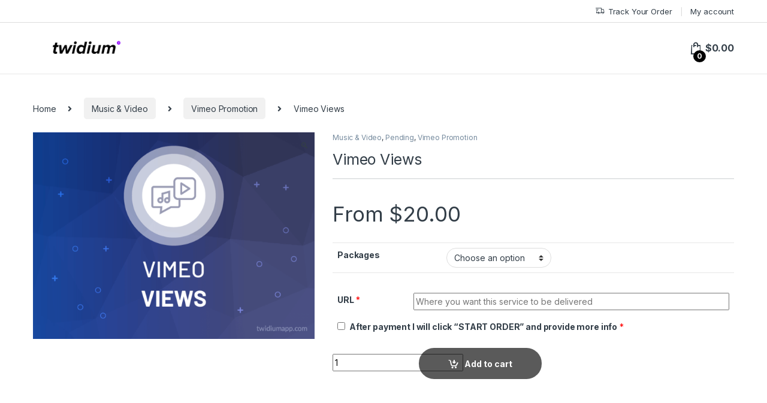

--- FILE ---
content_type: text/html; charset=UTF-8
request_url: https://www.twidiumapp.com/product/vimeo-views/
body_size: 26319
content:
<!DOCTYPE html><html lang="en-US"><head><meta charset="UTF-8"><meta name="viewport" content="width=device-width, initial-scale=1"><link rel="profile" href="https://gmpg.org/xfn/11"><link rel="pingback" href="https://www.twidiumapp.com/xmlrpc.php"><meta name='robots' content='index, follow, max-image-preview:large, max-snippet:-1, max-video-preview:-1' /> <script>window._wca = window._wca || [];</script> <!-- This site is optimized with the Yoast SEO plugin v19.12 - https://yoast.com/wordpress/plugins/seo/ --><link media="all" href="https://www.twidiumapp.com/wp-content/cache/autoptimize/css/autoptimize_920b3ff5cd855f9cf6f9c8a20bcad4e3.css" rel="stylesheet"><title>Buy Vimeo Views - Real, Legit &amp; Fast Delivery | TwiDiumApp</title><meta name="description" content="Buy Vimeo views safely from the best Vimeo supplier of high quality and real users. Satisfaction guaranteed. Growing your Vimeo channel now" /><link rel="canonical" href="https://www.twidiumapp.com/product/vimeo-views/" /><meta property="og:locale" content="en_US" /><meta property="og:type" content="article" /><meta property="og:title" content="Buy Vimeo Views - Real, Legit &amp; Fast Delivery | TwiDiumApp" /><meta property="og:description" content="Buy Vimeo views safely from the best Vimeo supplier of high quality and real users. Satisfaction guaranteed. Growing your Vimeo channel now" /><meta property="og:url" content="https://www.twidiumapp.com/product/vimeo-views/" /><meta property="og:site_name" content="TWD" /><meta property="article:modified_time" content="2023-08-08T00:10:28+00:00" /><meta property="og:image" content="https://i0.wp.com/www.twidiumapp.com/wp-content/uploads/2019/01/5-1.png?fit=800%2C587&ssl=1" /><meta property="og:image:width" content="800" /><meta property="og:image:height" content="587" /><meta property="og:image:type" content="image/png" /><meta name="twitter:card" content="summary_large_image" /><meta name="twitter:label1" content="Est. reading time" /><meta name="twitter:data1" content="3 minutes" /> <script type="application/ld+json" class="yoast-schema-graph">{"@context":"https://schema.org","@graph":[{"@type":"WebPage","@id":"https://www.twidiumapp.com/product/vimeo-views/","url":"https://www.twidiumapp.com/product/vimeo-views/","name":"Buy Vimeo Views - Real, Legit & Fast Delivery | TwiDiumApp","isPartOf":{"@id":"http://www.twidiumapp.com/#website"},"primaryImageOfPage":{"@id":"https://www.twidiumapp.com/product/vimeo-views/#primaryimage"},"image":{"@id":"https://www.twidiumapp.com/product/vimeo-views/#primaryimage"},"thumbnailUrl":"https://i0.wp.com/www.twidiumapp.com/wp-content/uploads/2019/01/5-1.png?fit=800%2C587&ssl=1","datePublished":"2019-01-07T04:38:24+00:00","dateModified":"2023-08-08T00:10:28+00:00","description":"Buy Vimeo views safely from the best Vimeo supplier of high quality and real users. Satisfaction guaranteed. Growing your Vimeo channel now","breadcrumb":{"@id":"https://www.twidiumapp.com/product/vimeo-views/#breadcrumb"},"inLanguage":"en-US","potentialAction":[{"@type":"ReadAction","target":["https://www.twidiumapp.com/product/vimeo-views/"]}]},{"@type":"ImageObject","inLanguage":"en-US","@id":"https://www.twidiumapp.com/product/vimeo-views/#primaryimage","url":"https://i0.wp.com/www.twidiumapp.com/wp-content/uploads/2019/01/5-1.png?fit=800%2C587&ssl=1","contentUrl":"https://i0.wp.com/www.twidiumapp.com/wp-content/uploads/2019/01/5-1.png?fit=800%2C587&ssl=1","width":800,"height":587,"caption":"Buy Vimeo Views"},{"@type":"BreadcrumbList","@id":"https://www.twidiumapp.com/product/vimeo-views/#breadcrumb","itemListElement":[{"@type":"ListItem","position":1,"name":"Home","item":"http://www.twidiumapp.com/"},{"@type":"ListItem","position":2,"name":"Shop","item":"https://www.twidiumapp.com/shop-3/"},{"@type":"ListItem","position":3,"name":"Vimeo Views"}]},{"@type":"WebSite","@id":"http://www.twidiumapp.com/#website","url":"http://www.twidiumapp.com/","name":"TWD","description":"","publisher":{"@id":"http://www.twidiumapp.com/#organization"},"potentialAction":[{"@type":"SearchAction","target":{"@type":"EntryPoint","urlTemplate":"http://www.twidiumapp.com/?s={search_term_string}"},"query-input":"required name=search_term_string"}],"inLanguage":"en-US"},{"@type":"Organization","@id":"http://www.twidiumapp.com/#organization","name":"TWD","url":"http://www.twidiumapp.com/","logo":{"@type":"ImageObject","inLanguage":"en-US","@id":"http://www.twidiumapp.com/#/schema/logo/image/","url":"https://i0.wp.com/www.twidiumapp.com/wp-content/uploads/2020/06/cropped-twidium_logo-small2.png?fit=400%2C132&ssl=1","contentUrl":"https://i0.wp.com/www.twidiumapp.com/wp-content/uploads/2020/06/cropped-twidium_logo-small2.png?fit=400%2C132&ssl=1","width":400,"height":132,"caption":"TWD"},"image":{"@id":"http://www.twidiumapp.com/#/schema/logo/image/"}}]}</script> <!-- / Yoast SEO plugin. --> <script type='application/javascript'>console.log('PixelYourSite PRO version 9.1.1');</script> <link rel='dns-prefetch' href='//stats.wp.com' /><link rel='dns-prefetch' href='//fonts.googleapis.com' /><link rel='dns-prefetch' href='//s.w.org' /><link rel='dns-prefetch' href='//i0.wp.com' /><link rel='dns-prefetch' href='//i1.wp.com' /><link rel='dns-prefetch' href='//i2.wp.com' /><link rel='dns-prefetch' href='//c0.wp.com' /><link rel="alternate" type="application/rss+xml" title="TWD &raquo; Feed" href="https://www.twidiumapp.com/feed/" /><link rel="alternate" type="application/rss+xml" title="TWD &raquo; Comments Feed" href="https://www.twidiumapp.com/comments/feed/" /><link rel="alternate" type="application/rss+xml" title="TWD &raquo; Vimeo Views Comments Feed" href="https://www.twidiumapp.com/product/vimeo-views/feed/" /> <script type="text/javascript">window._wpemojiSettings = {"baseUrl":"https:\/\/s.w.org\/images\/core\/emoji\/13.1.0\/72x72\/","ext":".png","svgUrl":"https:\/\/s.w.org\/images\/core\/emoji\/13.1.0\/svg\/","svgExt":".svg","source":{"concatemoji":"https:\/\/www.twidiumapp.com\/wp-includes\/js\/wp-emoji-release.min.js"}};
/*! This file is auto-generated */
!function(e,a,t){var n,r,o,i=a.createElement("canvas"),p=i.getContext&&i.getContext("2d");function s(e,t){var a=String.fromCharCode;p.clearRect(0,0,i.width,i.height),p.fillText(a.apply(this,e),0,0);e=i.toDataURL();return p.clearRect(0,0,i.width,i.height),p.fillText(a.apply(this,t),0,0),e===i.toDataURL()}function c(e){var t=a.createElement("script");t.src=e,t.defer=t.type="text/javascript",a.getElementsByTagName("head")[0].appendChild(t)}for(o=Array("flag","emoji"),t.supports={everything:!0,everythingExceptFlag:!0},r=0;r<o.length;r++)t.supports[o[r]]=function(e){if(!p||!p.fillText)return!1;switch(p.textBaseline="top",p.font="600 32px Arial",e){case"flag":return s([127987,65039,8205,9895,65039],[127987,65039,8203,9895,65039])?!1:!s([55356,56826,55356,56819],[55356,56826,8203,55356,56819])&&!s([55356,57332,56128,56423,56128,56418,56128,56421,56128,56430,56128,56423,56128,56447],[55356,57332,8203,56128,56423,8203,56128,56418,8203,56128,56421,8203,56128,56430,8203,56128,56423,8203,56128,56447]);case"emoji":return!s([10084,65039,8205,55357,56613],[10084,65039,8203,55357,56613])}return!1}(o[r]),t.supports.everything=t.supports.everything&&t.supports[o[r]],"flag"!==o[r]&&(t.supports.everythingExceptFlag=t.supports.everythingExceptFlag&&t.supports[o[r]]);t.supports.everythingExceptFlag=t.supports.everythingExceptFlag&&!t.supports.flag,t.DOMReady=!1,t.readyCallback=function(){t.DOMReady=!0},t.supports.everything||(n=function(){t.readyCallback()},a.addEventListener?(a.addEventListener("DOMContentLoaded",n,!1),e.addEventListener("load",n,!1)):(e.attachEvent("onload",n),a.attachEvent("onreadystatechange",function(){"complete"===a.readyState&&t.readyCallback()})),(n=t.source||{}).concatemoji?c(n.concatemoji):n.wpemoji&&n.twemoji&&(c(n.twemoji),c(n.wpemoji)))}(window,document,window._wpemojiSettings);</script> <style type="text/css">img.wp-smiley,
img.emoji {
	display: inline !important;
	border: none !important;
	box-shadow: none !important;
	height: 1em !important;
	width: 1em !important;
	margin: 0 0.07em !important;
	vertical-align: -0.1em !important;
	background: none !important;
	padding: 0 !important;
}</style><link rel='stylesheet' id='dashicons-css'  href='https://www.twidiumapp.com/wp-includes/css/dashicons.min.css' type='text/css' media='all' /><style id='dashicons-inline-css' type='text/css'>[data-font="Dashicons"]:before {font-family: 'Dashicons' !important;content: attr(data-icon) !important;speak: none !important;font-weight: normal !important;font-variant: normal !important;text-transform: none !important;line-height: 1 !important;font-style: normal !important;-webkit-font-smoothing: antialiased !important;-moz-osx-font-smoothing: grayscale !important;}</style><style id='wp-block-library-inline-css' type='text/css'>.has-text-align-justify{text-align:justify;}</style><style id='global-styles-inline-css' type='text/css'>body{--wp--preset--color--black: #000000;--wp--preset--color--cyan-bluish-gray: #abb8c3;--wp--preset--color--white: #ffffff;--wp--preset--color--pale-pink: #f78da7;--wp--preset--color--vivid-red: #cf2e2e;--wp--preset--color--luminous-vivid-orange: #ff6900;--wp--preset--color--luminous-vivid-amber: #fcb900;--wp--preset--color--light-green-cyan: #7bdcb5;--wp--preset--color--vivid-green-cyan: #00d084;--wp--preset--color--pale-cyan-blue: #8ed1fc;--wp--preset--color--vivid-cyan-blue: #0693e3;--wp--preset--color--vivid-purple: #9b51e0;--wp--preset--gradient--vivid-cyan-blue-to-vivid-purple: linear-gradient(135deg,rgba(6,147,227,1) 0%,rgb(155,81,224) 100%);--wp--preset--gradient--light-green-cyan-to-vivid-green-cyan: linear-gradient(135deg,rgb(122,220,180) 0%,rgb(0,208,130) 100%);--wp--preset--gradient--luminous-vivid-amber-to-luminous-vivid-orange: linear-gradient(135deg,rgba(252,185,0,1) 0%,rgba(255,105,0,1) 100%);--wp--preset--gradient--luminous-vivid-orange-to-vivid-red: linear-gradient(135deg,rgba(255,105,0,1) 0%,rgb(207,46,46) 100%);--wp--preset--gradient--very-light-gray-to-cyan-bluish-gray: linear-gradient(135deg,rgb(238,238,238) 0%,rgb(169,184,195) 100%);--wp--preset--gradient--cool-to-warm-spectrum: linear-gradient(135deg,rgb(74,234,220) 0%,rgb(151,120,209) 20%,rgb(207,42,186) 40%,rgb(238,44,130) 60%,rgb(251,105,98) 80%,rgb(254,248,76) 100%);--wp--preset--gradient--blush-light-purple: linear-gradient(135deg,rgb(255,206,236) 0%,rgb(152,150,240) 100%);--wp--preset--gradient--blush-bordeaux: linear-gradient(135deg,rgb(254,205,165) 0%,rgb(254,45,45) 50%,rgb(107,0,62) 100%);--wp--preset--gradient--luminous-dusk: linear-gradient(135deg,rgb(255,203,112) 0%,rgb(199,81,192) 50%,rgb(65,88,208) 100%);--wp--preset--gradient--pale-ocean: linear-gradient(135deg,rgb(255,245,203) 0%,rgb(182,227,212) 50%,rgb(51,167,181) 100%);--wp--preset--gradient--electric-grass: linear-gradient(135deg,rgb(202,248,128) 0%,rgb(113,206,126) 100%);--wp--preset--gradient--midnight: linear-gradient(135deg,rgb(2,3,129) 0%,rgb(40,116,252) 100%);--wp--preset--duotone--dark-grayscale: url('#wp-duotone-dark-grayscale');--wp--preset--duotone--grayscale: url('#wp-duotone-grayscale');--wp--preset--duotone--purple-yellow: url('#wp-duotone-purple-yellow');--wp--preset--duotone--blue-red: url('#wp-duotone-blue-red');--wp--preset--duotone--midnight: url('#wp-duotone-midnight');--wp--preset--duotone--magenta-yellow: url('#wp-duotone-magenta-yellow');--wp--preset--duotone--purple-green: url('#wp-duotone-purple-green');--wp--preset--duotone--blue-orange: url('#wp-duotone-blue-orange');--wp--preset--font-size--small: 13px;--wp--preset--font-size--medium: 20px;--wp--preset--font-size--large: 36px;--wp--preset--font-size--x-large: 42px;}.has-black-color{color: var(--wp--preset--color--black) !important;}.has-cyan-bluish-gray-color{color: var(--wp--preset--color--cyan-bluish-gray) !important;}.has-white-color{color: var(--wp--preset--color--white) !important;}.has-pale-pink-color{color: var(--wp--preset--color--pale-pink) !important;}.has-vivid-red-color{color: var(--wp--preset--color--vivid-red) !important;}.has-luminous-vivid-orange-color{color: var(--wp--preset--color--luminous-vivid-orange) !important;}.has-luminous-vivid-amber-color{color: var(--wp--preset--color--luminous-vivid-amber) !important;}.has-light-green-cyan-color{color: var(--wp--preset--color--light-green-cyan) !important;}.has-vivid-green-cyan-color{color: var(--wp--preset--color--vivid-green-cyan) !important;}.has-pale-cyan-blue-color{color: var(--wp--preset--color--pale-cyan-blue) !important;}.has-vivid-cyan-blue-color{color: var(--wp--preset--color--vivid-cyan-blue) !important;}.has-vivid-purple-color{color: var(--wp--preset--color--vivid-purple) !important;}.has-black-background-color{background-color: var(--wp--preset--color--black) !important;}.has-cyan-bluish-gray-background-color{background-color: var(--wp--preset--color--cyan-bluish-gray) !important;}.has-white-background-color{background-color: var(--wp--preset--color--white) !important;}.has-pale-pink-background-color{background-color: var(--wp--preset--color--pale-pink) !important;}.has-vivid-red-background-color{background-color: var(--wp--preset--color--vivid-red) !important;}.has-luminous-vivid-orange-background-color{background-color: var(--wp--preset--color--luminous-vivid-orange) !important;}.has-luminous-vivid-amber-background-color{background-color: var(--wp--preset--color--luminous-vivid-amber) !important;}.has-light-green-cyan-background-color{background-color: var(--wp--preset--color--light-green-cyan) !important;}.has-vivid-green-cyan-background-color{background-color: var(--wp--preset--color--vivid-green-cyan) !important;}.has-pale-cyan-blue-background-color{background-color: var(--wp--preset--color--pale-cyan-blue) !important;}.has-vivid-cyan-blue-background-color{background-color: var(--wp--preset--color--vivid-cyan-blue) !important;}.has-vivid-purple-background-color{background-color: var(--wp--preset--color--vivid-purple) !important;}.has-black-border-color{border-color: var(--wp--preset--color--black) !important;}.has-cyan-bluish-gray-border-color{border-color: var(--wp--preset--color--cyan-bluish-gray) !important;}.has-white-border-color{border-color: var(--wp--preset--color--white) !important;}.has-pale-pink-border-color{border-color: var(--wp--preset--color--pale-pink) !important;}.has-vivid-red-border-color{border-color: var(--wp--preset--color--vivid-red) !important;}.has-luminous-vivid-orange-border-color{border-color: var(--wp--preset--color--luminous-vivid-orange) !important;}.has-luminous-vivid-amber-border-color{border-color: var(--wp--preset--color--luminous-vivid-amber) !important;}.has-light-green-cyan-border-color{border-color: var(--wp--preset--color--light-green-cyan) !important;}.has-vivid-green-cyan-border-color{border-color: var(--wp--preset--color--vivid-green-cyan) !important;}.has-pale-cyan-blue-border-color{border-color: var(--wp--preset--color--pale-cyan-blue) !important;}.has-vivid-cyan-blue-border-color{border-color: var(--wp--preset--color--vivid-cyan-blue) !important;}.has-vivid-purple-border-color{border-color: var(--wp--preset--color--vivid-purple) !important;}.has-vivid-cyan-blue-to-vivid-purple-gradient-background{background: var(--wp--preset--gradient--vivid-cyan-blue-to-vivid-purple) !important;}.has-light-green-cyan-to-vivid-green-cyan-gradient-background{background: var(--wp--preset--gradient--light-green-cyan-to-vivid-green-cyan) !important;}.has-luminous-vivid-amber-to-luminous-vivid-orange-gradient-background{background: var(--wp--preset--gradient--luminous-vivid-amber-to-luminous-vivid-orange) !important;}.has-luminous-vivid-orange-to-vivid-red-gradient-background{background: var(--wp--preset--gradient--luminous-vivid-orange-to-vivid-red) !important;}.has-very-light-gray-to-cyan-bluish-gray-gradient-background{background: var(--wp--preset--gradient--very-light-gray-to-cyan-bluish-gray) !important;}.has-cool-to-warm-spectrum-gradient-background{background: var(--wp--preset--gradient--cool-to-warm-spectrum) !important;}.has-blush-light-purple-gradient-background{background: var(--wp--preset--gradient--blush-light-purple) !important;}.has-blush-bordeaux-gradient-background{background: var(--wp--preset--gradient--blush-bordeaux) !important;}.has-luminous-dusk-gradient-background{background: var(--wp--preset--gradient--luminous-dusk) !important;}.has-pale-ocean-gradient-background{background: var(--wp--preset--gradient--pale-ocean) !important;}.has-electric-grass-gradient-background{background: var(--wp--preset--gradient--electric-grass) !important;}.has-midnight-gradient-background{background: var(--wp--preset--gradient--midnight) !important;}.has-small-font-size{font-size: var(--wp--preset--font-size--small) !important;}.has-medium-font-size{font-size: var(--wp--preset--font-size--medium) !important;}.has-large-font-size{font-size: var(--wp--preset--font-size--large) !important;}.has-x-large-font-size{font-size: var(--wp--preset--font-size--x-large) !important;}</style><style id='woocommerce-inline-inline-css' type='text/css'>.woocommerce form .form-row .required { visibility: visible; }</style><style id='yith_wcbm_badge_style-inline-css' type='text/css'>.yith-wcbm-badge.yith-wcbm-badge-text.yith-wcbm-badge-4965 {
				top: 0; right: 0; 
				
				-ms-transform: ; 
				-webkit-transform: ; 
				transform: ;
				padding: 0px 0px 0px 0px;
				background-color:#159940; border-radius: 0px 0px 0px 0px; width:59px; height:30px;
			}.yith-wcbm-badge.yith-wcbm-badge-text.yith-wcbm-badge-4964 {
				top: 0; right: 0; 
				
				-ms-transform: ; 
				-webkit-transform: ; 
				transform: ;
				padding: 0px 0px 0px 0px;
				background-color:#149cea; border-radius: 0px 0px 0px 0px; width:59px; height:30px;
			}.yith-wcbm-badge.yith-wcbm-badge-text.yith-wcbm-badge-4963 {
				top: 0; right: 0; 
				
				-ms-transform: ; 
				-webkit-transform: ; 
				transform: ;
				padding: 0px 0px 0px 0px;
				background-color:#ff424e; border-radius: 0px 0px 0px 0px; width:59px; height:30px;
			}
.container-image-and-badge{position: static !important;}</style><style id='font-awesome-inline-css' type='text/css'>[data-font="FontAwesome"]:before {font-family: 'FontAwesome' !important;content: attr(data-icon) !important;speak: none !important;font-weight: normal !important;font-variant: normal !important;text-transform: none !important;line-height: 1 !important;font-style: normal !important;-webkit-font-smoothing: antialiased !important;-moz-osx-font-smoothing: grayscale !important;}</style><link rel='stylesheet' id='electro-fonts-css'  href='https://fonts.googleapis.com/css2?family=Inter:wght@300;400;600;700&#038;display=swap' type='text/css' media='all' /> <script type='text/javascript' id='jquery-core-js-extra'>/* <![CDATA[ */
var xlwcty = {"ajax_url":"https:\/\/www.twidiumapp.com\/wp-admin\/admin-ajax.php","version":"2.15.1","wc_version":"7.5.1"};
/* ]]> */</script> <script type='text/javascript' src='https://www.twidiumapp.com/wp-includes/js/jquery/jquery.min.js' id='jquery-core-js'></script> <script defer type='text/javascript' src='https://stats.wp.com/s-202602.js' id='woocommerce-analytics-js'></script> <script type='text/javascript' id='pys-js-extra'>/* <![CDATA[ */
var pysOptions = {"staticEvents":{"ga":{"woo_view_content":[{"delay":0,"type":"static","name":"view_item","trackingIds":["UA-141036057-1"],"params":{"event_category":"ecommerce","items":[{"id":"4472","name":"Vimeo Views","category":"Music & Video\/Pending\/Vimeo Promotion","quantity":1,"price":20}],"non_interaction":true,"ecomm_prodid":"4472","ecomm_pagetype":"product","ecomm_totalvalue":20,"page_title":"Vimeo Views","post_type":"product","post_id":4472,"plugin":"PixelYourSite","event_url":"www.twidiumapp.com\/product\/vimeo-views\/","user_role":"guest"},"e_id":"woo_view_content","ids":[],"hasTimeWindow":false,"timeWindow":0,"eventID":"","woo_order":"","edd_order":""}],"woo_view_item_list_single":[{"delay":0,"type":"static","name":"view_item_list","trackingIds":["UA-141036057-1"],"params":{"event_category":"ecommerce","event_label":"Vimeo Views - Related products","non_interaction":true,"page_title":"Vimeo Views","post_type":"product","post_id":4472,"plugin":"PixelYourSite","event_url":"www.twidiumapp.com\/product\/vimeo-views\/","user_role":"guest"},"e_id":"woo_view_item_list_single","ids":[],"hasTimeWindow":false,"timeWindow":0,"eventID":"","woo_order":"","edd_order":""}]}},"dynamicEvents":{"automatic_event_tel_link":{"ga":{"delay":0,"type":"dyn","name":"TelClick","trackingIds":["UA-141036057-1"],"params":{"non_interaction":false,"page_title":"Vimeo Views","post_type":"product","post_id":4472,"plugin":"PixelYourSite","event_url":"www.twidiumapp.com\/product\/vimeo-views\/","user_role":"guest"},"e_id":"automatic_event_tel_link","ids":[],"hasTimeWindow":false,"timeWindow":0,"eventID":"","woo_order":"","edd_order":""}},"automatic_event_email_link":{"ga":{"delay":0,"type":"dyn","name":"EmailClick","trackingIds":["UA-141036057-1"],"params":{"non_interaction":false,"page_title":"Vimeo Views","post_type":"product","post_id":4472,"plugin":"PixelYourSite","event_url":"www.twidiumapp.com\/product\/vimeo-views\/","user_role":"guest"},"e_id":"automatic_event_email_link","ids":[],"hasTimeWindow":false,"timeWindow":0,"eventID":"","woo_order":"","edd_order":""}}},"triggerEvents":[],"triggerEventTypes":[],"ga":{"trackingIds":["UA-141036057-1"],"enhanceLinkAttr":false,"anonimizeIP":false,"retargetingLogic":"ecomm","crossDomainEnabled":false,"crossDomainAcceptIncoming":false,"crossDomainDomains":[],"wooVariableAsSimple":true,"isDebugEnabled":[false],"disableAdvertisingFeatures":false,"disableAdvertisingPersonalization":false},"debug":"","siteUrl":"https:\/\/www.twidiumapp.com","ajaxUrl":"https:\/\/www.twidiumapp.com\/wp-admin\/admin-ajax.php","trackUTMs":"1","trackTrafficSource":"1","user_id":"0","enable_lading_page_param":"1","cookie_duration":"7","enable_event_day_param":"1","enable_event_month_param":"1","enable_event_time_param":"1","enable_remove_target_url_param":"1","enable_remove_download_url_param":"1","gdpr":{"ajax_enabled":false,"all_disabled_by_api":false,"facebook_disabled_by_api":false,"tiktok_disabled_by_api":false,"analytics_disabled_by_api":false,"google_ads_disabled_by_api":false,"pinterest_disabled_by_api":false,"bing_disabled_by_api":false,"facebook_prior_consent_enabled":true,"tiktok_prior_consent_enabled":true,"analytics_prior_consent_enabled":true,"google_ads_prior_consent_enabled":true,"pinterest_prior_consent_enabled":true,"bing_prior_consent_enabled":true,"cookiebot_integration_enabled":false,"cookiebot_facebook_consent_category":"marketing","cookiebot_analytics_consent_category":"statistics","cookiebot_google_ads_consent_category":"marketing","cookiebot_pinterest_consent_category":"marketing","cookiebot_bing_consent_category":"marketing","cookie_notice_integration_enabled":false,"cookie_law_info_integration_enabled":false,"real_cookie_banner_integration_enabled":false,"consent_magic_integration_enabled":false},"automatic":{"enable_youtube":true,"enable_vimeo":true,"enable_video":false},"woo":{"enabled":true,"addToCartOnButtonEnabled":true,"addToCartOnButtonValueEnabled":true,"addToCartOnButtonValueOption":"price","woo_purchase_on_transaction":true,"singleProductId":4472,"affiliateEnabled":false,"removeFromCartSelector":"form.woocommerce-cart-form .remove","addToCartCatchMethod":"add_cart_hook","is_order_received_page":false,"containOrderId":false,"affiliateEventName":"Lead"},"edd":{"enabled":false}};
/* ]]> */</script> <script type='text/javascript' id='pys-js-before'>var qs = (window.location.href.split('?')[1] || '').split('#')[0] || '';
window.dataLayer = window.dataLayer || [];
window.gtag = window.gtag || function gtag() {
	dataLayer.push(arguments);
};
gtag('set', 'page_title', '4472');
gtag('set', 'page_location', 'https://www.twidiumapp.com/' + (qs.length ? '?' + qs : '') + '#4472');
gtag('set', 'page_path', '/#4472');</script> <link rel="https://api.w.org/" href="https://www.twidiumapp.com/wp-json/" /><link rel="alternate" type="application/json" href="https://www.twidiumapp.com/wp-json/wp/v2/product/4472" /><link rel="EditURI" type="application/rsd+xml" title="RSD" href="https://www.twidiumapp.com/xmlrpc.php?rsd" /><link rel="wlwmanifest" type="application/wlwmanifest+xml" href="https://www.twidiumapp.com/wp-includes/wlwmanifest.xml" /><link rel='shortlink' href='https://www.twidiumapp.com/?p=4472' /><link rel="alternate" type="application/json+oembed" href="https://www.twidiumapp.com/wp-json/oembed/1.0/embed?url=https%3A%2F%2Fwww.twidiumapp.com%2Fproduct%2Fvimeo-views%2F" /><link rel="alternate" type="text/xml+oembed" href="https://www.twidiumapp.com/wp-json/oembed/1.0/embed?url=https%3A%2F%2Fwww.twidiumapp.com%2Fproduct%2Fvimeo-views%2F&#038;format=xml" /><meta name="framework" content="Redux 4.1.21" /><script type="text/javascript">var ajaxurl = "https://www.twidiumapp.com/wp-admin/admin-ajax.php";</script><style type="text/css">.img-header-logo {width:200px;}

.product_meta {
    display: none;
}
.thwepo-extra-options .label.abovefield {
    color: black;
    text-align: left;
    font-size: 14px;
    padding-top: 10px;
}
select.thwepof-input-field {
    color: #7e7e7e;
    border-radius: 1.071em;
    background: #fff url([data-uri]) no-repeat right .75rem center;
    border: 1px solid #e3e3e3;
    padding: .375rem 1.75rem .375rem .75rem;
    margin: 15px 0;
    font-weight: normal;
    background-size: 8px 10px;
    -webkit-appearance: none;
    line-height: normal;
}

.masthead .navbar-search {visibility:hidden}</style><meta name="omnisend-site-verification" content="61024810e9d524001abdad41" /> <script>var el_i13_login_captcha=null; var el_i13_register_captcha=null;</script> <link rel="preload" href="https://www.twidiumapp.com/wp-content/plugins/wordpress-popup/assets/hustle-ui/fonts/hustle-icons-font.woff2" as="font" type="font/woff2" crossorigin><style type='text/css'>img#wpstats{display:none}</style><noscript><style>.woocommerce-product-gallery{ opacity: 1 !important; }</style></noscript><meta name="generator" content="Elementor 3.15.2; features: e_dom_optimization, e_optimized_assets_loading, additional_custom_breakpoints; settings: css_print_method-external, google_font-enabled, font_display-auto"><style type="text/css">/* If html does not have either class, do not show lazy loaded images. */
				html:not( .jetpack-lazy-images-js-enabled ):not( .js ) .jetpack-lazy-image {
					display: none;
				}</style> <script>document.documentElement.classList.add(
					'jetpack-lazy-images-js-enabled'
				);</script> <style id="hustle-module-1-0-styles" class="hustle-module-styles hustle-module-styles-1">.hustle-ui.module_id_1 .hustle-popup-content {max-width: 800px;} .hustle-ui.module_id_1  {padding-right: 10px;padding-left: 10px;}.hustle-ui.module_id_1  .hustle-popup-content .hustle-info,.hustle-ui.module_id_1  .hustle-popup-content .hustle-optin {padding-top: 10px;padding-bottom: 10px;}@media screen and (min-width: 783px) {.hustle-ui:not(.hustle-size--small).module_id_1  {padding-right: 10px;padding-left: 10px;}.hustle-ui:not(.hustle-size--small).module_id_1  .hustle-popup-content .hustle-info,.hustle-ui:not(.hustle-size--small).module_id_1  .hustle-popup-content .hustle-optin {padding-top: 10px;padding-bottom: 10px;}} .hustle-ui.module_id_1 .hustle-layout .hustle-layout-body {margin: 0px 0px 0px 0px;padding: 0px 0px 0px 0px;border-width: 0px 0px 0px 0px;border-style: solid;border-color: #dadada;border-radius: 0px 0px 0px 0px;overflow: hidden;background-color: #25282B;-moz-box-shadow: 0px 0px 0px 0px rgba(0,0,0,0.2);-webkit-box-shadow: 0px 0px 0px 0px rgba(0,0,0,0.2);box-shadow: 0px 0px 0px 0px rgba(0,0,0,0.2);}@media screen and (min-width: 783px) {.hustle-ui:not(.hustle-size--small).module_id_1 .hustle-layout .hustle-layout-body {margin: 0px 0px 0px 0px;padding: 0px 0px 0px 0px;border-width: 0px 0px 0px 0px;border-style: solid;border-radius: 0px 0px 0px 0px;-moz-box-shadow: 0px 0px 0px 0px rgba(0,0,0,0.2);-webkit-box-shadow: 0px 0px 0px 0px rgba(0,0,0,0.2);box-shadow: 0px 0px 0px 0px rgba(0,0,0,0.2);}} .hustle-ui.module_id_1 .hustle-layout .hustle-layout-content {padding: 0px 0px 0px 0px;border-width: 0px 0px 0px 0px;border-style: solid;border-radius: 0px 0px 0px 0px;border-color: rgba(0,0,0,0);background-color: #5D7380;-moz-box-shadow: 0px 0px 0px 0px rgba(0,0,0,0);-webkit-box-shadow: 0px 0px 0px 0px rgba(0,0,0,0);box-shadow: 0px 0px 0px 0px rgba(0,0,0,0);}.hustle-ui.module_id_1 .hustle-main-wrapper {position: relative;padding:32px 0 0;}@media screen and (min-width: 783px) {.hustle-ui:not(.hustle-size--small).module_id_1 .hustle-layout .hustle-layout-content {padding: 0px 0px 0px 0px;border-width: 0px 0px 0px 0px;border-style: solid;border-radius: 0px 0px 0px 0px;-moz-box-shadow: 0px 0px 0px 0px rgba(0,0,0,0);-webkit-box-shadow: 0px 0px 0px 0px rgba(0,0,0,0);box-shadow: 0px 0px 0px 0px rgba(0,0,0,0);}}@media screen and (min-width: 783px) {.hustle-ui:not(.hustle-size--small).module_id_1 .hustle-main-wrapper {padding:32px 0 0;}}.hustle-ui.module_id_1 .hustle-layout .hustle-image {background-color: #232629;}@media screen and (min-width: 783px) {.hustle-ui:not(.hustle-size--small).module_id_1 .hustle-layout .hustle-image {height: auto;}}.hustle-ui.module_id_1 .hustle-layout .hustle-image {overflow: hidden;display: flex;display: -ms-flexbox;display: -webkit-box;flex-direction: column;-ms-flex-direction: column;-webkit-box-orient: vertical;-webkit-box-direction: normal;justify-content: center;-ms-flex-pack: center;}.hustle-ui.module_id_1 .hustle-layout .hustle-image img {width: auto;max-width: 100%;height: auto;display: block;flex: 0 1 auto;-ms-flex: 0 1 auto;-webkit-box-flex: 0;margin: 0 auto;}@media all and (-ms-high-contrast: none), (-ms-high-contrast: active) {.hustle-ui.module_id_1 .hustle-layout .hustle-image {display: block;}.hustle-ui.module_id_1 .hustle-layout .hustle-image img {}}@media screen and (min-width: 783px) {.hustle-ui:not(.hustle-size--small).module_id_1 .hustle-layout .hustle-image {overflow: hidden;display: flex;display: -ms-flexbox;display: -webkit-box;flex-direction: column;-ms-flex-direction: column;-webkit-box-orient: vertical;-webkit-box-direction: normal;justify-content: center;-ms-flex-pack: center;}.hustle-ui:not(.hustle-size--small).module_id_1 .hustle-layout .hustle-image img {width: auto;max-width: 100%;height: auto;display: block;flex: 0 1 auto;-ms-flex: 0 1 auto;-webkit-box-flex: 0;position: unset;margin: 0 auto;object-fit: unset;-ms-interpolation-mode: unset;}}@media all and (min-width: 783px) and (-ms-high-contrast: none), (-ms-high-contrast: active) {.hustle-ui:not(.hustle-size--small).module_id_1 .hustle-layout .hustle-image {display: block;}.hustle-ui:not(.hustle-size--small).module_id_1 .hustle-layout .hustle-image img {width: auto;max-width: 100%;height: auto;max-height: unset;}}  .hustle-ui.module_id_1 .hustle-layout .hustle-content {margin: 0px 0px 0px 0px;padding: 0 10px 0 10px;border-width: 0px 0px 0px 0px;border-style: solid;border-radius: 0px 0px 0px 0px;border-color: rgba(0,0,0,0);background-color: rgba(0,0,0,0);-moz-box-shadow: 0px 0px 0px 0px rgba(0,0,0,0);-webkit-box-shadow: 0px 0px 0px 0px rgba(0,0,0,0);box-shadow: 0px 0px 0px 0px rgba(0,0,0,0);}.hustle-ui.module_id_1 .hustle-layout .hustle-content .hustle-content-wrap {padding: 10px 0 10px 0;}@media screen and (min-width: 783px) {.hustle-ui:not(.hustle-size--small).module_id_1 .hustle-layout .hustle-content {margin: 0px 0px 0px 0px;padding: 0 20 0 20;border-width: 0px 0px 0px 0px;border-style: solid;border-radius: 0px 0px 0px 0px;-moz-box-shadow: 0px 0px 0px 0px rgba(0,0,0,0);-webkit-box-shadow: 0px 0px 0px 0px rgba(0,0,0,0);box-shadow: 0px 0px 0px 0px rgba(0,0,0,0);}.hustle-ui:not(.hustle-size--small).module_id_1 .hustle-layout .hustle-content .hustle-content-wrap {padding: 20px 0 20px 0;}} .hustle-ui.module_id_1 .hustle-layout .hustle-title {display: block;margin: 0px 0px 0px 0px;padding: 0px 0px 0px 0px;border-width: 0px 0px 0px 0px;border-style: solid;border-color: rgba(0,0,0,0);border-radius: 0px 0px 0px 0px;background-color: rgba(0,0,0,0);box-shadow: 0px 0px 0px 0px rgba(0,0,0,0);-moz-box-shadow: 0px 0px 0px 0px rgba(0,0,0,0);-webkit-box-shadow: 0px 0px 0px 0px rgba(0,0,0,0);color: #FFFFFF;font: 700 20px/27px Open Sans;font-style: normal;letter-spacing: 0px;text-transform: none;text-decoration: none;text-align: left;}@media screen and (min-width: 783px) {.hustle-ui:not(.hustle-size--small).module_id_1 .hustle-layout .hustle-title {margin: 0px 0px 0px 0px;padding: 0px 0px 0px 0px;border-width: 0px 0px 0px 0px;border-style: solid;border-radius: 0px 0px 0px 0px;box-shadow: 0px 0px 0px 0px rgba(0,0,0,0);-moz-box-shadow: 0px 0px 0px 0px rgba(0,0,0,0);-webkit-box-shadow: 0px 0px 0px 0px rgba(0,0,0,0);font: 700 20px/27px Open Sans;font-style: normal;letter-spacing: 0px;text-transform: none;text-decoration: none;text-align: left;}} .hustle-ui.module_id_1 .hustle-layout .hustle-group-content {margin: 10px 0px 0px 0px;padding: 0px 0px 0px 0px;border-color: rgba(0,0,0,0);border-width: 0px 0px 0px 0px;border-style: solid;color: #ADB5B7;}.hustle-ui.module_id_1 .hustle-layout .hustle-group-content b,.hustle-ui.module_id_1 .hustle-layout .hustle-group-content strong {font-weight: bold;}.hustle-ui.module_id_1 .hustle-layout .hustle-group-content a,.hustle-ui.module_id_1 .hustle-layout .hustle-group-content a:visited {color: #DD4F3D;}.hustle-ui.module_id_1 .hustle-layout .hustle-group-content a:hover {color: #C63D2B;}.hustle-ui.module_id_1 .hustle-layout .hustle-group-content a:focus,.hustle-ui.module_id_1 .hustle-layout .hustle-group-content a:active {color: #C63D2B;}@media screen and (min-width: 783px) {.hustle-ui:not(.hustle-size--small).module_id_1 .hustle-layout .hustle-group-content {margin: 20px 0px 0px 0px;padding: 0px 0px 0px 0px;border-width: 0px 0px 0px 0px;border-style: solid;}}.hustle-ui.module_id_1 .hustle-layout .hustle-group-content {color: #ADB5B7;font-size: 14px;line-height: 1.45em;font-family: Open Sans;}@media screen and (min-width: 783px) {.hustle-ui:not(.hustle-size--small).module_id_1 .hustle-layout .hustle-group-content {font-size: 14px;line-height: 1.45em;}}.hustle-ui.module_id_1 .hustle-layout .hustle-group-content p:not([class*="forminator-"]) {margin: 0 0 10px;color: #ADB5B7;font: normal 14px/1.45em Open Sans;font-style: normal;letter-spacing: 0px;text-transform: none;text-decoration: none;}.hustle-ui.module_id_1 .hustle-layout .hustle-group-content p:not([class*="forminator-"]):last-child {margin-bottom: 0;}@media screen and (min-width: 783px) {.hustle-ui:not(.hustle-size--small).module_id_1 .hustle-layout .hustle-group-content p:not([class*="forminator-"]) {margin: 0 0 10px;font: normal 14px/1.45em Open Sans;font-style: normal;letter-spacing: 0px;text-transform: none;text-decoration: none;}.hustle-ui:not(.hustle-size--small).module_id_1 .hustle-layout .hustle-group-content p:not([class*="forminator-"]):last-child {margin-bottom: 0;}}.hustle-ui.module_id_1 .hustle-layout .hustle-group-content h1:not([class*="forminator-"]) {margin: 0 0 10px;color: #ADB5B7;font: 700 28px/1.4em Open Sans;font-style: normal;letter-spacing: 0px;text-transform: none;text-decoration: none;}.hustle-ui.module_id_1 .hustle-layout .hustle-group-content h1:not([class*="forminator-"]):last-child {margin-bottom: 0;}@media screen and (min-width: 783px) {.hustle-ui:not(.hustle-size--small).module_id_1 .hustle-layout .hustle-group-content h1:not([class*="forminator-"]) {margin: 0 0 10px;font: 700 28px/1.4em Open Sans;font-style: normal;letter-spacing: 0px;text-transform: none;text-decoration: none;}.hustle-ui:not(.hustle-size--small).module_id_1 .hustle-layout .hustle-group-content h1:not([class*="forminator-"]):last-child {margin-bottom: 0;}}.hustle-ui.module_id_1 .hustle-layout .hustle-group-content h2:not([class*="forminator-"]) {margin: 0 0 10px;color: #ADB5B7;font-size: 22px;line-height: 1.4em;font-weight: 700;font-style: normal;letter-spacing: 0px;text-transform: none;text-decoration: none;}.hustle-ui.module_id_1 .hustle-layout .hustle-group-content h2:not([class*="forminator-"]):last-child {margin-bottom: 0;}@media screen and (min-width: 783px) {.hustle-ui:not(.hustle-size--small).module_id_1 .hustle-layout .hustle-group-content h2:not([class*="forminator-"]) {margin: 0 0 10px;font-size: 22px;line-height: 1.4em;font-weight: 700;font-style: normal;letter-spacing: 0px;text-transform: none;text-decoration: none;}.hustle-ui:not(.hustle-size--small).module_id_1 .hustle-layout .hustle-group-content h2:not([class*="forminator-"]):last-child {margin-bottom: 0;}}.hustle-ui.module_id_1 .hustle-layout .hustle-group-content h3:not([class*="forminator-"]) {margin: 0 0 10px;color: #ADB5B7;font: 700 18px/1.4em Open Sans;font-style: normal;letter-spacing: 0px;text-transform: none;text-decoration: none;}.hustle-ui.module_id_1 .hustle-layout .hustle-group-content h3:not([class*="forminator-"]):last-child {margin-bottom: 0;}@media screen and (min-width: 783px) {.hustle-ui:not(.hustle-size--small).module_id_1 .hustle-layout .hustle-group-content h3:not([class*="forminator-"]) {margin: 0 0 10px;font: 700 18px/1.4em Open Sans;font-style: normal;letter-spacing: 0px;text-transform: none;text-decoration: none;}.hustle-ui:not(.hustle-size--small).module_id_1 .hustle-layout .hustle-group-content h3:not([class*="forminator-"]):last-child {margin-bottom: 0;}}.hustle-ui.module_id_1 .hustle-layout .hustle-group-content h4:not([class*="forminator-"]) {margin: 0 0 10px;color: #ADB5B7;font: 700 16px/1.4em Open Sans;font-style: normal;letter-spacing: 0px;text-transform: none;text-decoration: none;}.hustle-ui.module_id_1 .hustle-layout .hustle-group-content h4:not([class*="forminator-"]):last-child {margin-bottom: 0;}@media screen and (min-width: 783px) {.hustle-ui:not(.hustle-size--small).module_id_1 .hustle-layout .hustle-group-content h4:not([class*="forminator-"]) {margin: 0 0 10px;font: 700 16px/1.4em Open Sans;font-style: normal;letter-spacing: 0px;text-transform: none;text-decoration: none;}.hustle-ui:not(.hustle-size--small).module_id_1 .hustle-layout .hustle-group-content h4:not([class*="forminator-"]):last-child {margin-bottom: 0;}}.hustle-ui.module_id_1 .hustle-layout .hustle-group-content h5:not([class*="forminator-"]) {margin: 0 0 10px;color: #ADB5B7;font: 700 14px/1.4em Open Sans;font-style: normal;letter-spacing: 0px;text-transform: none;text-decoration: none;}.hustle-ui.module_id_1 .hustle-layout .hustle-group-content h5:not([class*="forminator-"]):last-child {margin-bottom: 0;}@media screen and (min-width: 783px) {.hustle-ui:not(.hustle-size--small).module_id_1 .hustle-layout .hustle-group-content h5:not([class*="forminator-"]) {margin: 0 0 10px;font: 700 14px/1.4em Open Sans;font-style: normal;letter-spacing: 0px;text-transform: none;text-decoration: none;}.hustle-ui:not(.hustle-size--small).module_id_1 .hustle-layout .hustle-group-content h5:not([class*="forminator-"]):last-child {margin-bottom: 0;}}.hustle-ui.module_id_1 .hustle-layout .hustle-group-content h6:not([class*="forminator-"]) {margin: 0 0 10px;color: #ADB5B7;font: 700 12px/1.4em Open Sans;font-style: normal;letter-spacing: 0px;text-transform: uppercase;text-decoration: none;}.hustle-ui.module_id_1 .hustle-layout .hustle-group-content h6:not([class*="forminator-"]):last-child {margin-bottom: 0;}@media screen and (min-width: 783px) {.hustle-ui:not(.hustle-size--small).module_id_1 .hustle-layout .hustle-group-content h6:not([class*="forminator-"]) {margin: 0 0 10px;font: 700 12px/1.4em Open Sans;font-style: normal;letter-spacing: 0px;text-transform: uppercase;text-decoration: none;}.hustle-ui:not(.hustle-size--small).module_id_1 .hustle-layout .hustle-group-content h6:not([class*="forminator-"]):last-child {margin-bottom: 0;}}.hustle-ui.module_id_1 .hustle-layout .hustle-group-content ol:not([class*="forminator-"]),.hustle-ui.module_id_1 .hustle-layout .hustle-group-content ul:not([class*="forminator-"]) {margin: 0 0 10px;}.hustle-ui.module_id_1 .hustle-layout .hustle-group-content ol:not([class*="forminator-"]):last-child,.hustle-ui.module_id_1 .hustle-layout .hustle-group-content ul:not([class*="forminator-"]):last-child {margin-bottom: 0;}.hustle-ui.module_id_1 .hustle-layout .hustle-group-content li:not([class*="forminator-"]) {margin: 0 0 5px;color: #ADB5B7;font: normal 14px/1.45em Open Sans;font-style: normal;letter-spacing: 0px;text-transform: none;text-decoration: none;}.hustle-ui.module_id_1 .hustle-layout .hustle-group-content li:not([class*="forminator-"]):last-child {margin-bottom: 0;}.hustle-ui.module_id_1 .hustle-layout .hustle-group-content ol:not([class*="forminator-"]) li:before {color: #ADB5B7}.hustle-ui.module_id_1 .hustle-layout .hustle-group-content ul:not([class*="forminator-"]) li:before {background-color: #ADB5B7}@media screen and (min-width: 783px) {.hustle-ui.module_id_1 .hustle-layout .hustle-group-content ol:not([class*="forminator-"]),.hustle-ui.module_id_1 .hustle-layout .hustle-group-content ul:not([class*="forminator-"]) {margin: 0 0 20px;}.hustle-ui.module_id_1 .hustle-layout .hustle-group-content ol:not([class*="forminator-"]):last-child,.hustle-ui.module_id_1 .hustle-layout .hustle-group-content ul:not([class*="forminator-"]):last-child {margin: 0;}}@media screen and (min-width: 783px) {.hustle-ui:not(.hustle-size--small).module_id_1 .hustle-layout .hustle-group-content li:not([class*="forminator-"]) {margin: 0 0 5px;font: normal 14px/1.45em Open Sans;font-style: normal;letter-spacing: 0px;text-transform: none;text-decoration: none;}.hustle-ui:not(.hustle-size--small).module_id_1 .hustle-layout .hustle-group-content li:not([class*="forminator-"]):last-child {margin-bottom: 0;}}.hustle-ui.module_id_1 .hustle-layout .hustle-group-content blockquote {margin-right: 0;margin-left: 0;}button.hustle-button-close .hustle-icon-close:before {font-size: inherit;}.hustle-ui.module_id_1 button.hustle-button-close {color: #DD4F3D;background: transparent;border-radius: 0;position: absolute;z-index: 1;display: block;width: 32px;height: 32px;right: 0;left: auto;top: 0;bottom: auto;transform: unset;}.hustle-ui.module_id_1 button.hustle-button-close .hustle-icon-close {font-size: 12px;}.hustle-ui.module_id_1 button.hustle-button-close:hover {color: #C63D2B;}.hustle-ui.module_id_1 button.hustle-button-close:focus {color: #C63D2B;}@media screen and (min-width: 783px) {.hustle-ui:not(.hustle-size--small).module_id_1 button.hustle-button-close .hustle-icon-close {font-size: 12px;}.hustle-ui:not(.hustle-size--small).module_id_1 button.hustle-button-close {background: transparent;border-radius: 0;display: block;width: 32px;height: 32px;right: 0;left: auto;top: 0;bottom: auto;transform: unset;}}.hustle-ui.module_id_1 .hustle-popup-mask {background-color: rgba(51,51,51,0.9);} .hustle-ui.module_id_1 .hustle-layout .hustle-layout-form {margin: 0px 0px 0px 0px;padding: 10px 10px 10px 10px;border-width: 0px 0px 0px 0px;border-style: solid;border-color: rgba(0,0,0,0);border-radius: 0px 0px 0px 0px;background-color: #363B3F;}@media screen and (min-width: 783px) {.hustle-ui:not(.hustle-size--small).module_id_1 .hustle-layout .hustle-layout-form {margin: 0px 0px 0px 0px;padding: 20px 20px 20px 20px;border-width: 0px 0px 0px 0px;border-style: solid;border-radius: 0px 0px 0px 0px;}}.hustle-ui.module_id_1 .hustle-form .hustle-form-fields {display: block;}.hustle-ui.module_id_1 .hustle-form .hustle-form-fields .hustle-field {margin-bottom: 1px;}.hustle-ui.module_id_1 .hustle-form .hustle-form-fields .hustle-button {width: 100%;}@media screen and (min-width: 783px) {.hustle-ui:not(.hustle-size--small).module_id_1 .hustle-form .hustle-form-fields {display: -webkit-box;display: -ms-flex;display: flex;-ms-flex-wrap: wrap;flex-wrap: wrap;-webkit-box-align: center;-ms-flex-align: center;align-items: center;margin-top: -0.5px;margin-bottom: -0.5px;}.hustle-ui:not(.hustle-size--small).module_id_1 .hustle-form .hustle-form-fields .hustle-field {min-width: 100px;-webkit-box-flex: 1;-ms-flex: 1;flex: 1;margin-top: 0.5px;margin-right: 1px;margin-bottom: 0.5px;}.hustle-ui:not(.hustle-size--small).module_id_1 .hustle-form .hustle-form-fields .hustle-button {width: auto;-webkit-box-flex: 0;-ms-flex: 0 0 auto;flex: 0 0 auto;margin-top: 0.5px;margin-bottom: 0.5px;}} .hustle-ui.module_id_1 .hustle-field .hustle-input {margin: 0;padding: 9px 10px 9px 10px;padding-left: calc(10px + 25px);border-width: 1px 1px 1px 1px;border-style: solid;border-color: rgba(128,140,151,0.6);border-radius: 0px 0px 0px 0px;background-color: #FFFFFF;box-shadow: 0px 0px 0px 0px rgba(0,0,0,0);-moz-box-shadow: 0px 0px 0px 0px rgba(0,0,0,0);-webkit-box-shadow: 0px 0px 0px 0px rgba(0,0,0,0);color: #363B3F;font: normal 13px/18px Open Sans;font-style: normal;letter-spacing: 0px;text-transform: none;text-align: left;}.hustle-ui.module_id_1 .hustle-field .hustle-input:hover {border-color: #636A71;background-color: #FFFFFF;}.hustle-ui.module_id_1 .hustle-field .hustle-input:focus {border-color: #636A71;background-color: #FFFFFF;}.hustle-ui.module_id_1  .hustle-field-error.hustle-field .hustle-input {border-color: #DD4F3D !important;background-color: #FFFFFF !important;}.hustle-ui.module_id_1 .hustle-field .hustle-input + .hustle-input-label [class*="hustle-icon-"] {color: #AAAAAA;}.hustle-ui.module_id_1 .hustle-field .hustle-input:hover + .hustle-input-label [class*="hustle-icon-"] {color: #232629;}.hustle-ui.module_id_1 .hustle-field .hustle-input:focus + .hustle-input-label [class*="hustle-icon-"] {color: #232629;}.hustle-ui.module_id_1  .hustle-field-error.hustle-field .hustle-input + .hustle-input-label [class*="hustle-icon-"] {color: #DD4F3D;}.hustle-ui.module_id_1 .hustle-field .hustle-input + .hustle-input-label {padding: 9px 10px 9px 10px;border-width: 1px 1px 1px 1px;border-style: solid;border-color: transparent;color: #AAAAAA;font: normal 13px/18px Open Sans;font-style: normal;letter-spacing: 0px;text-transform: none;text-align: left;}@media screen and (min-width: 783px) {.hustle-ui:not(.hustle-size--small).module_id_1 .hustle-field .hustle-input {padding: 9px 10px 9px 10px;padding-left: calc(10px + 25px);border-width: 1px 1px 1px 1px;border-style: solid;border-radius: 0px 0px 0px 0px;box-shadow: 0px 0px 0px 0px rgba(0,0,0,0);-moz-box-shadow: 0px 0px 0px 0px rgba(0,0,0,0);-webkit-box-shadow: 0px 0px 0px 0px rgba(0,0,0,0);font: normal 13px/18px Open Sans;font-style: normal;letter-spacing: 0px;text-transform: none;text-align: left;}}@media screen and (min-width: 783px) {.hustle-ui:not(.hustle-size--small).module_id_1 .hustle-field .hustle-input + .hustle-input-label {padding: 9px 10px 9px 10px;border-width: 1px 1px 1px 1px;font: normal 13px/18px Open Sans;font-style: normal;letter-spacing: 0px;text-transform: none;text-align: left;}} .hustle-ui.module_id_1 .hustle-select2 + .select2 {box-shadow: 0px 0px 0px 0px rgba(0,0,0,0);-moz-box-shadow: 0px 0px 0px 0px rgba(0,0,0,0);-webkit-box-shadow: 0px 0px 0px 0px rgba(0,0,0,0);}.hustle-ui.module_id_1 .hustle-select2 + .select2 .select2-selection--single {margin: 0;padding: 0 10px 0 10px;border-width: 1px 1px 1px 1px;border-style: solid;border-color: rgba(128,140,151,0.6);border-radius: 0px 0px 0px 0px;background-color: #FFFFFF;}.hustle-ui.module_id_1 .hustle-select2 + .select2 .select2-selection--single .select2-selection__rendered {padding: 9px 0 9px 0;color: #DD4F3D;font: normal 13px/18px Open Sans;font-style: normal;}.hustle-ui.module_id_1 .hustle-select2 + .select2 .select2-selection--single .select2-selection__rendered .select2-selection__placeholder {color: #AAAAAA;}.hustle-ui.module_id_1 .hustle-select2 + .select2:hover .select2-selection--single {border-color: #636A71;background-color: #FFFFFF;}.hustle-ui.module_id_1 .hustle-select2 + .select2.select2-container--open .select2-selection--single {border-color: #636A71;background-color: #FFFFFF;}.hustle-ui.module_id_1 .hustle-select2.hustle-field-error + .select2 .select2-selection--single {border-color: #FFFFFF !important;background-color: #FFFFFF !important;}.hustle-ui.module_id_1 .hustle-select2 + .select2 + .hustle-input-label {color: #AAAAAA;font: normal 13px/18px Open Sans;font-style: normal;letter-spacing: 0px;text-transform: none;text-align: left;}.hustle-ui.module_id_1 .hustle-select2 + .select2 .select2-selection--single .select2-selection__arrow {color: #DD4F3D;}.hustle-ui.module_id_1 .hustle-select2 + .select2:hover .select2-selection--single .select2-selection__arrow {color: #C63D2B;}.hustle-ui.module_id_1 .hustle-select2 + .select2.select2-container--open .select2-selection--single .select2-selection__arrow {color: #C63D2B;}.hustle-ui.module_id_1 .hustle-select2.hustle-field-error + .select2 .select2-selection--single .select2-selection__arrow {color: #DD4F3D !important;}@media screen and (min-width: 783px) {.hustle-ui:not(.hustle-size--small).module_id_1 .hustle-select2 + .select2 {box-shadow: 0px 0px 0px 0px rgba(0,0,0,0);-moz-box-shadow: 0px 0px 0px 0px rgba(0,0,0,0);-webkit-box-shadow: 0px 0px 0px 0px rgba(0,0,0,0);}.hustle-ui:not(.hustle-size--small).module_id_1 .hustle-select2 + .select2 .select2-selection--single {padding: 0 10px 0 10px;border-width: 1px 1px 1px 1px;border-style: solid;border-radius: 0px 0px 0px 0px;}.hustle-ui:not(.hustle-size--small).module_id_1 .hustle-select2 + .select2 .select2-selection--single .select2-selection__rendered {padding: 9px 0 9px 0;font: normal 13px/18px Open Sans;font-style: normal;letter-spacing: 0px;text-transform: none;text-align: left;}.hustle-ui:not(.hustle-size--small).module_id_1 .hustle-select2 + .select2 + .hustle-input-label {font: normal 13px/18px Open Sans;font-style: normal;letter-spacing: 0px;text-transform: none;text-align: left;}}.hustle-module-1.hustle-dropdown {background-color: #FFFFFF;}.hustle-module-1.hustle-dropdown .select2-results .select2-results__options .select2-results__option {color: #DD4F3D;background-color: transparent;}.hustle-module-1.hustle-dropdown .select2-results .select2-results__options .select2-results__option.select2-results__option--highlighted {color: #FFFFFF;background-color: #AAAAAA;}.hustle-module-1.hustle-dropdown .select2-results .select2-results__options .select2-results__option[aria-selected="true"] {color: #FFFFFF;background-color: #DD4F3D;}.hustle-ui.module_id_1 .hustle-timepicker .ui-timepicker {background-color: #FFFFFF;}.hustle-ui.module_id_1 .hustle-timepicker .ui-timepicker .ui-timepicker-viewport a {color: #DD4F3D;background-color: transparent;}.hustle-ui.module_id_1 .hustle-timepicker .ui-timepicker .ui-timepicker-viewport a:hover,.hustle-ui.module_id_1 .hustle-timepicker .ui-timepicker .ui-timepicker-viewport a:focus {color: #FFFFFF;background-color: #AAAAAA;} .hustle-ui.module_id_1 .hustle-form .hustle-radio span[aria-hidden] {border-width: 0px 0px 0px 0px;border-style: solid;border-color: rgba(128,140,151,0.6);background-color: #FFFFFF;}.hustle-ui.module_id_1 .hustle-form .hustle-radio span:not([aria-hidden]) {color: #FFFFFF;font: normal 12px/20px Open Sans;font-style: normal;letter-spacing: 0px;text-transform: none;text-decoration: none;text-align: left;}.hustle-ui.module_id_1 .hustle-form .hustle-radio input:checked + span[aria-hidden] {border-color: #636A71;background-color: #FFFFFF;}.hustle-ui.module_id_1 .hustle-form .hustle-radio input:checked + span[aria-hidden]:before {background-color: #DD4F3D;}@media screen and (min-width: 783px) {.hustle-ui:not(.hustle-size--small).module_id_1 .hustle-form .hustle-radio span[aria-hidden] {border-width: 0px 0px 0px 0px;border-style: solid;}.hustle-ui:not(.hustle-size--small).module_id_1 .hustle-form .hustle-radio span:not([aria-hidden]) {font: normal 12px/20px Open Sans;font-style: normal;letter-spacing: 0px;text-transform: none;text-decoration: none;text-align: left;}} .hustle-ui.module_id_1 .hustle-form .hustle-checkbox:not(.hustle-gdpr) span[aria-hidden] {border-width: 0px 0px 0px 0px;border-style: solid;border-color: rgba(128,140,151,0.6);border-radius: 0px 0px 0px 0px;background-color: #FFFFFF;}.hustle-ui.module_id_1 .hustle-form .hustle-checkbox:not(.hustle-gdpr) span:not([aria-hidden]) {color: #FFFFFF;font: normal 12px/20px Open Sans;font-style: normal;letter-spacing: 0px;text-transform: none;text-decoration: none;text-align: left;}.hustle-ui.module_id_1 .hustle-form .hustle-checkbox:not(.hustle-gdpr) input:checked + span[aria-hidden] {border-color: #636A71;background-color: #FFFFFF;}.hustle-ui.module_id_1 .hustle-form .hustle-checkbox:not(.hustle-gdpr) input:checked + span[aria-hidden]:before {color: #DD4F3D;}@media screen and (min-width: 783px) {.hustle-ui:not(.hustle-size--small).module_id_1 .hustle-form .hustle-checkbox:not(.hustle-gdpr) span[aria-hidden] {border-width: 0px 0px 0px 0px;border-style: solid;border-radius: 0px 0px 0px 0px;}.hustle-ui:not(.hustle-size--small).module_id_1 .hustle-form .hustle-checkbox:not(.hustle-gdpr) span:not([aria-hidden]) {font: normal 12px/20px Open Sans;font-style: normal;letter-spacing: 0px;text-transform: none;text-decoration: none;text-align: left;}}.hustle-module-1.hustle-calendar:before {background-color: #FFFFFF;}.hustle-module-1.hustle-calendar .ui-datepicker-header .ui-datepicker-title {color: #232629;}.hustle-module-1.hustle-calendar .ui-datepicker-header .ui-corner-all,.hustle-module-1.hustle-calendar .ui-datepicker-header .ui-corner-all:visited {color: #232629;}.hustle-module-1.hustle-calendar .ui-datepicker-header .ui-corner-all:hover {color: #165E80;}.hustle-module-1.hustle-calendar .ui-datepicker-header .ui-corner-all:focus,.hustle-module-1.hustle-calendar .ui-datepicker-header .ui-corner-all:active {color: #165E80;}.hustle-module-1.hustle-calendar .ui-datepicker-calendar thead th {color: #35414A;}.hustle-module-1.hustle-calendar .ui-datepicker-calendar tbody tr td a,.hustle-module-1.hustle-calendar .ui-datepicker-calendar tbody tr td a:visited {background-color: #FFFFFF;color: #5D7380;}.hustle-module-1.hustle-calendar .ui-datepicker-calendar tbody tr td a:hover {background-color: #DD4F3D;color: #FFFFFF;}.hustle-module-1.hustle-calendar .ui-datepicker-calendar tbody tr td a:focus,.hustle-module-1.hustle-calendar .ui-datepicker-calendar tbody tr td a:active {background-color: #DD4F3D;color: #FFFFFF;} .hustle-ui.module_id_1 .hustle-form button.hustle-button-submit {padding: 2px 16px 2px 16px;border-width: 0px 0px 0px 0px;border-style: solid;border-color: #C54231;border-radius: 0px 0px 0px 0px;background-color: #DD4F3D;-moz-box-shadow: 0px 0px 0px 0px rgba(0,0,0,0);-webkit-box-shadow: 0px 0px 0px 0px rgba(0,0,0,0);box-shadow: 0px 0px 0px 0px rgba(0,0,0,0);color: #FFFFFF;font: bold 13px/32px Open Sans;font-style: normal;letter-spacing: 0.5px;text-transform: none;text-decoration: none;}.hustle-ui.module_id_1 .hustle-form button.hustle-button-submit:hover {border-color: #D14735;background-color: #C63D2B;color: #FFFFFF;}.hustle-ui.module_id_1 .hustle-form button.hustle-button-submit:focus {border-color: #D14735;background-color: #C63D2B;color: #FFFFFF;}@media screen and (min-width: 783px) {.hustle-ui:not(.hustle-size--small).module_id_1 .hustle-form button.hustle-button-submit {padding: 2px 16px 2px 16px;border-width: 0px 0px 0px 0px;border-style: solid;border-radius: 0px 0px 0px 0px;box-shadow: 0px 0px 0px 0px rgba(0,0,0,0);-moz-box-shadow: 0px 0px 0px 0px rgba(0,0,0,0);-webkit-box-shadow: 0px 0px 0px 0px rgba(0,0,0,0);font: bold 13px/32px Open Sans;font-style: normal;letter-spacing: 0.5px;text-transform: none;text-decoration: none;}} .hustle-ui.module_id_1 .hustle-form .hustle-form-options {margin: 10px 0px 0px 0px;padding: 20px 20px 20px 20px;border-width: 0px 0px 0px 0px;border-style: solid;border-color: rgba(0,0,0,0);border-radius: 0px 0px 0px 0px;background-color: #232629;-moz-box-shadow: 0px 0px 0px 0px rgba(0,0,0,0);-webkit-box-shadow: 0px 0px 0px 0px rgba(0,0,0,0);box-shadow: 0px 0px 0px 0px rgba(0,0,0,0);}@media screen and (min-width: 783px) {.hustle-ui:not(.hustle-size--small).module_id_1 .hustle-form .hustle-form-options {margin: 10px 0px 0px 0px;padding: 20px 20px 20px 20px;border-width: 0px 0px 0px 0px;border-style: solid;border-radius: 0px 0px 0px 0px;box-shadow: 0px 0px 0px 0px rgba(0,0,0,0);-moz-box-shadow: 0px 0px 0px 0px rgba(0,0,0,0);-webkit-box-shadow: 0px 0px 0px 0px rgba(0,0,0,0);}} .hustle-ui.module_id_1 .hustle-form .hustle-form-options .hustle-group-title {display: block;margin: 0 0 20px;padding: 0;border: 0;color: #FFFFFF;font: bold 13px/22px Open Sans;font-style: normal;letter-spacing: 0px;text-transform: none;text-decoration: none;text-align: left;}@media screen and (min-width: 783px) {.hustle-ui:not(.hustle-size--small).module_id_1 .hustle-form .hustle-form-options .hustle-group-title {font: bold 13px/22px Open Sans;font-style: normal;letter-spacing: 0px;text-transform: none;text-decoration: none;text-align: left;}} .hustle-ui.module_id_1 .hustle-layout-form .hustle-checkbox.hustle-gdpr {margin: 10px 0px 0px 0px;}.hustle-ui.module_id_1 .hustle-layout-form .hustle-checkbox.hustle-gdpr span[aria-hidden] {border-width: 2px 2px 2px 2px;border-style: solid;border-color: rgba(128,140,151,0.6);border-radius: 0px 0px 0px 0px;background-color: #FFFFFF;}.hustle-ui.module_id_1 .hustle-layout-form .hustle-checkbox.hustle-gdpr span[aria-hidden]:before {color: #DD4F3D;}.hustle-ui.module_id_1 .hustle-layout-form .hustle-checkbox.hustle-gdpr span:not([aria-hidden]) {color: #FFFFFF;font: normal 12px/1.7em Open Sans;font-style: normal;letter-spacing: 0px;text-transform: none;text-decoration: none;text-align: left;}.hustle-ui.module_id_1 .hustle-layout-form .hustle-checkbox.hustle-gdpr span:not([aria-hidden]) a {color: #FFFFFF;}.hustle-ui.module_id_1 .hustle-layout-form .hustle-checkbox.hustle-gdpr span:not([aria-hidden]) a:hover {color: #FFFFFF;}.hustle-ui.module_id_1 .hustle-layout-form .hustle-checkbox.hustle-gdpr span:not([aria-hidden]) a:focus {color: #FFFFFF;}.hustle-ui.module_id_1 .hustle-layout-form .hustle-checkbox.hustle-gdpr input:checked + span[aria-hidden] {border-color: #636A71;background-color: #FFFFFF;}.hustle-ui.module_id_1 .hustle-layout-form .hustle-checkbox.hustle-gdpr.hustle-field-error + span[aria-hidden] {border-color: #DD4F3D !important;background-color: #FFFFFF !important;}@media screen and (min-width: 783px) {.hustle-ui:not(.hustle-size--small).module_id_1 .hustle-layout-form .hustle-checkbox.hustle-gdpr {margin: 10px 0px 0px 0px;}.hustle-ui:not(.hustle-size--small).module_id_1 .hustle-layout-form .hustle-checkbox.hustle-gdpr span[aria-hidden] {border-width: 2px 2px 2px 2px;border-style: solid;border-radius: 0px 0px 0px 0px;}.hustle-ui:not(.hustle-size--small).module_id_1 .hustle-layout-form .hustle-checkbox.hustle-gdpr span:not([aria-hidden]) {font: normal 12px/1.7em Open Sans;font-style: normal;letter-spacing: 0px;text-transform: none;text-decoration: none;text-align: left;}} .hustle-ui.module_id_1 .hustle-layout .hustle-error-message {margin: 20px 0px 0px 0px;background-color: #FFFFFF;box-shadow: inset 4px 0 0 0 #DD4F3D;-moz-box-shadow: inset 4px 0 0 0 #DD4F3D;-webkit-box-shadow: inset 4px 0 0 0 #DD4F3D;}.hustle-ui.module_id_1 .hustle-layout .hustle-error-message p {color: #DD4F3D;font: normal 12px/20px Open Sans;font-style: normal;letter-spacing: 0px;text-transform: none;text-decoration: none;text-align: left;}@media screen and (min-width: 783px) {.hustle-ui:not(.hustle-size--small).module_id_1 .hustle-layout .hustle-error-message {margin: 20px 0px 0px 0px;}.hustle-ui:not(.hustle-size--small).module_id_1 .hustle-layout .hustle-error-message p {font: normal 12px/20px Open Sans;font-style: normal;letter-spacing: 0px;text-transform: none;text-decoration: none;text-align: left;}} .hustle-ui.module_id_1 .hustle-success {padding: 40px 40px 40px 40px;border-width: 0px 0px 0px 0px;border-style: solid;border-radius: 0px 0px 0px 0px;border-color: rgba(0,0,0,0);background-color: #25282B;box-shadow: 0px 0px 0px 0px rgba(0,0,0,0);-moz-box-shadow: 0px 0px 0px 0px rgba(0,0,0,0);-webkit-box-shadow: 0px 0px 0px 0px rgba(0,0,0,0);color: #ADB5B7;}.hustle-ui.module_id_1 .hustle-success [class*="hustle-icon-"] {color: #DD4F3D;}.hustle-ui.module_id_1 .hustle-success a,.hustle-ui.module_id_1 .hustle-success a:visited {color: #DD4F3D;}.hustle-ui.module_id_1 .hustle-success a:hover {color: #C63D2B;}.hustle-ui.module_id_1 .hustle-success a:focus,.hustle-ui.module_id_1 .hustle-success a:active {color: #C63D2B;}.hustle-ui.module_id_1 .hustle-success-content b,.hustle-ui.module_id_1 .hustle-success-content strong {font-weight: bold;}.hustle-ui.module_id_1 .hustle-success-content blockquote {margin-right: 0;margin-left: 0;}@media screen and (min-width: 783px) {.hustle-ui:not(.hustle-size--small).module_id_1 .hustle-success {padding: 40px 40px 40px 40px;border-width: 0px 0px 0px 0px;border-style: solid;border-radius: 0px 0px 0px 0px;box-shadow: 0px 0px 0px 0px rgba(0,0,0,0);-moz-box-shadow: 0px 0px 0px 0px rgba(0,0,0,0);-webkit-box-shadow: 0px 0px 0px 0px rgba(0,0,0,0);}}.hustle-ui.module_id_1 .hustle-success-content {color: #ADB5B7;font-size: 14px;line-height: 1.45em;font-family: Open Sans;}@media screen and (min-width: 783px) {.hustle-ui:not(.hustle-size--small).module_id_1 .hustle-success-content {font-size: 14px;line-height: 1.45em;}}.hustle-ui.module_id_1 .hustle-success-content p:not([class*="forminator-"]) {margin: 0 0 10px;color: #ADB5B7;font: normal 14px/1.45em Open Sans;letter-spacing: 0px;text-transform: none;text-decoration: none;}.hustle-ui.module_id_1 .hustle-success-content p:not([class*="forminator-"]):last-child {margin-bottom: 0;}@media screen and (min-width: 783px) {.hustle-ui:not(.hustle-size--small).module_id_1 .hustle-success-content p:not([class*="forminator-"]) {margin-bottom: 20px;font: normal 14px/1.45em Open Sans;letter-spacing: 0px;text-transform: none;text-decoration: none;}.hustle-ui:not(.hustle-size--small).module_id_1 .hustle-success-content p:not([class*="forminator-"]):last-child {margin-bottom: 0}}.hustle-ui.module_id_1 .hustle-success-content h1:not([class*="forminator-"]) {margin: 0 0 10px;color: #ADB5B7;font: 700 28px/1.4em Open Sans;letter-spacing: 0px;text-transform: none;text-decoration: none;}.hustle-ui.module_id_1 .hustle-success-content h1:not([class*="forminator-"]):last-child {margin-bottom: 0;}@media screen and (min-width: 783px) {.hustle-ui:not(.hustle-size--small).module_id_1 .hustle-success-content h1:not([class*="forminator-"]) {margin-bottom: 20px;font: 700 28px/1.4em Open Sans;letter-spacing: 0px;text-transform: none;text-decoration: none;}.hustle-ui:not(.hustle-size--small).module_id_1 .hustle-success-content h1:not([class*="forminator-"]):last-child {margin-bottom: 0}}.hustle-ui.module_id_1 .hustle-success-content h2:not([class*="forminator-"]) {margin: 0 0 10px;color: #ADB5B7;font: 700 22px/1.4em Open Sans;letter-spacing: 0px;text-transform: none;text-decoration: none;}.hustle-ui.module_id_1 .hustle-success-content h2:not([class*="forminator-"]):last-child {margin-bottom: 0;}@media screen and (min-width: 783px) {.hustle-ui:not(.hustle-size--small).module_id_1 .hustle-success-content h2:not([class*="forminator-"]) {margin-bottom: 20px;font: 700 22px/1.4em Open Sans;letter-spacing: 0px;text-transform: none;text-decoration: none;}.hustle-ui:not(.hustle-size--small).module_id_1 .hustle-success-content h2:not([class*="forminator-"]):last-child {margin-bottom: 0}}.hustle-ui.module_id_1 .hustle-success-content h3:not([class*="forminator-"]) {margin: 0 0 10px;color: #ADB5B7;font: 700 18px/1.4em Open Sans;letter-spacing: 0px;text-transform: none;text-decoration: none;}.hustle-ui.module_id_1 .hustle-success-content h3:not([class*="forminator-"]):last-child {margin-bottom: 0;}@media screen and (min-width: 783px) {.hustle-ui:not(.hustle-size--small).module_id_1 .hustle-success-content h3:not([class*="forminator-"]) {margin-bottom: 20px;font: 700 18px/1.4em Open Sans;letter-spacing: 0px;text-transform: none;text-decoration: none;}.hustle-ui:not(.hustle-size--small).module_id_1 .hustle-success-content h3:not([class*="forminator-"]):last-child {margin-bottom: 0}}.hustle-ui.module_id_1 .hustle-success-content h4:not([class*="forminator-"]) {margin: 0 0 10px;color: #ADB5B7;font: 700 16px/1.4em Open Sans;letter-spacing: 0px;text-transform: none;text-decoration: none;}.hustle-ui.module_id_1 .hustle-success-content h4:not([class*="forminator-"]):last-child {margin-bottom: 0;}@media screen and (min-width: 783px) {.hustle-ui:not(.hustle-size--small).module_id_1 .hustle-success-content h4:not([class*="forminator-"]) {margin-bottom: 20px;font: 700 16px/1.4em Open Sans;letter-spacing: 0px;text-transform: none;text-decoration: none;}.hustle-ui:not(.hustle-size--small).module_id_1 .hustle-success-content h4:not([class*="forminator-"]):last-child {margin-bottom: 0}}.hustle-ui.module_id_1 .hustle-success-content h5:not([class*="forminator-"]) {margin: 0 0 10px;color: #ADB5B7;font: 700 14px/1.4em Open Sans;letter-spacing: 0px;text-transform: none;text-decoration: none;}.hustle-ui.module_id_1 .hustle-success-content h5:not([class*="forminator-"]):last-child {margin-bottom: 0;}@media screen and (min-width: 783px) {.hustle-ui:not(.hustle-size--small).module_id_1 .hustle-success-content h5:not([class*="forminator-"]) {margin-bottom: 20px;font: 700 14px/1.4em Open Sans;letter-spacing: 0px;text-transform: none;text-decoration: none;}.hustle-ui:not(.hustle-size--small).module_id_1 .hustle-success-content h5:not([class*="forminator-"]):last-child {margin-bottom: 0}}.hustle-ui.module_id_1 .hustle-success-content h6:not([class*="forminator-"]) {margin: 0 0 10px;color: #ADB5B7;font: 700 12px/1.4em Open Sans;letter-spacing: 0px;text-transform: uppercase;text-decoration: none;}.hustle-ui.module_id_1 .hustle-success-content h6:not([class*="forminator-"]):last-child {margin-bottom: 0;}@media screen and (min-width: 783px) {.hustle-ui:not(.hustle-size--small).module_id_1 .hustle-success-content h6:not([class*="forminator-"]) {margin-bottom: 20px;font: 700 12px/1.4em Open Sans;letter-spacing: 0px;text-transform: uppercase;text-decoration: none;}.hustle-ui:not(.hustle-size--small).module_id_1 .hustle-success-content h6:not([class*="forminator-"]):last-child {margin-bottom: 0}}.hustle-ui.module_id_1 .hustle-success-content ol:not([class*="forminator-"]),.hustle-ui.module_id_1 .hustle-success-content ul:not([class*="forminator-"]) {margin: 0 0 10px;}.hustle-ui.module_id_1 .hustle-success-content ol:not([class*="forminator-"]):last-child,.hustle-ui.module_id_1 .hustle-success-content ul:not([class*="forminator-"]):last-child {margin-bottom: 0;}.hustle-ui.module_id_1 .hustle-success-content li:not([class*="forminator-"]) {margin: 0 0 5px;color: #ADB5B7;font: normal 14px/1.45em Open Sans;letter-spacing: 0px;text-transform: none;text-decoration: none;}.hustle-ui.module_id_1 .hustle-success-content li:not([class*="forminator-"]):last-child {margin-bottom: 0;}.hustle-ui.module_id_1 .hustle-success-content ol:not([class*="forminator-"]) li:before {color: #ADB5B7}.hustle-ui.module_id_1 .hustle-success-content ul:not([class*="forminator-"]) li:before {color: #ADB5B7}@media screen and (min-width: 783px) {.hustle-ui:not(.hustle-size--small).module_id_1 .hustle-success-content li:not([class*="forminator-"]) {font: normal 14px/1.45em Open Sans;letter-spacing: 0px;text-transform: none;text-decoration: none;}}@media screen and (min-width: 783px) {.hustle-ui.module_id_1 .hustle-success-content ol:not([class*="forminator-"]),.hustle-ui.module_id_1 .hustle-success-content ul:not([class*="forminator-"]) {margin: 0 0 20px;}.hustle-ui.module_id_1 .hustle-success-content ol:not([class*="forminator-"]):last-child,.hustle-ui.module_id_1 .hustle-success-content ul:not([class*="forminator-"]):last-child {margin-bottom: 0;}} .hustle-ui.module_id_1 .hustle-layout .hustle-group-content blockquote {border-left-color: #DD4F3D;}</style><link rel="icon" href="https://i1.wp.com/www.twidiumapp.com/wp-content/uploads/2020/06/cropped-twidium-512x512-1-1.png?fit=32%2C32&#038;ssl=1" sizes="32x32" /><link rel="icon" href="https://i1.wp.com/www.twidiumapp.com/wp-content/uploads/2020/06/cropped-twidium-512x512-1-1.png?fit=192%2C192&#038;ssl=1" sizes="192x192" /><link rel="apple-touch-icon" href="https://i1.wp.com/www.twidiumapp.com/wp-content/uploads/2020/06/cropped-twidium-512x512-1-1.png?fit=180%2C180&#038;ssl=1" /><meta name="msapplication-TileImage" content="https://i1.wp.com/www.twidiumapp.com/wp-content/uploads/2020/06/cropped-twidium-512x512-1-1.png?fit=270%2C270&#038;ssl=1" /><style type="text/css" id="wp-custom-css">.woo-wallet-menu-contents {
    color: #334141;
    cursor: pointer;
}
#menu-top-bar-right li.right:before {
    content: '|';
    color: #e7c400;
    display: inline-block;
    margin: 0 1em;
}</style></head><body class="product-template-default single single-product postid-4472 wp-custom-logo theme-electro woocommerce woocommerce-page woocommerce-no-js yith-wcbm-theme-electro full-width normal elementor-default elementor-kit-51198"> <svg xmlns="http://www.w3.org/2000/svg" viewBox="0 0 0 0" width="0" height="0" focusable="false" role="none" style="visibility: hidden; position: absolute; left: -9999px; overflow: hidden;" ><defs><filter id="wp-duotone-dark-grayscale"><feColorMatrix color-interpolation-filters="sRGB" type="matrix" values=" .299 .587 .114 0 0 .299 .587 .114 0 0 .299 .587 .114 0 0 .299 .587 .114 0 0 " /><feComponentTransfer color-interpolation-filters="sRGB" ><feFuncR type="table" tableValues="0 0.49803921568627" /><feFuncG type="table" tableValues="0 0.49803921568627" /><feFuncB type="table" tableValues="0 0.49803921568627" /><feFuncA type="table" tableValues="1 1" /></feComponentTransfer><feComposite in2="SourceGraphic" operator="in" /></filter></defs></svg><svg xmlns="http://www.w3.org/2000/svg" viewBox="0 0 0 0" width="0" height="0" focusable="false" role="none" style="visibility: hidden; position: absolute; left: -9999px; overflow: hidden;" ><defs><filter id="wp-duotone-grayscale"><feColorMatrix color-interpolation-filters="sRGB" type="matrix" values=" .299 .587 .114 0 0 .299 .587 .114 0 0 .299 .587 .114 0 0 .299 .587 .114 0 0 " /><feComponentTransfer color-interpolation-filters="sRGB" ><feFuncR type="table" tableValues="0 1" /><feFuncG type="table" tableValues="0 1" /><feFuncB type="table" tableValues="0 1" /><feFuncA type="table" tableValues="1 1" /></feComponentTransfer><feComposite in2="SourceGraphic" operator="in" /></filter></defs></svg><svg xmlns="http://www.w3.org/2000/svg" viewBox="0 0 0 0" width="0" height="0" focusable="false" role="none" style="visibility: hidden; position: absolute; left: -9999px; overflow: hidden;" ><defs><filter id="wp-duotone-purple-yellow"><feColorMatrix color-interpolation-filters="sRGB" type="matrix" values=" .299 .587 .114 0 0 .299 .587 .114 0 0 .299 .587 .114 0 0 .299 .587 .114 0 0 " /><feComponentTransfer color-interpolation-filters="sRGB" ><feFuncR type="table" tableValues="0.54901960784314 0.98823529411765" /><feFuncG type="table" tableValues="0 1" /><feFuncB type="table" tableValues="0.71764705882353 0.25490196078431" /><feFuncA type="table" tableValues="1 1" /></feComponentTransfer><feComposite in2="SourceGraphic" operator="in" /></filter></defs></svg><svg xmlns="http://www.w3.org/2000/svg" viewBox="0 0 0 0" width="0" height="0" focusable="false" role="none" style="visibility: hidden; position: absolute; left: -9999px; overflow: hidden;" ><defs><filter id="wp-duotone-blue-red"><feColorMatrix color-interpolation-filters="sRGB" type="matrix" values=" .299 .587 .114 0 0 .299 .587 .114 0 0 .299 .587 .114 0 0 .299 .587 .114 0 0 " /><feComponentTransfer color-interpolation-filters="sRGB" ><feFuncR type="table" tableValues="0 1" /><feFuncG type="table" tableValues="0 0.27843137254902" /><feFuncB type="table" tableValues="0.5921568627451 0.27843137254902" /><feFuncA type="table" tableValues="1 1" /></feComponentTransfer><feComposite in2="SourceGraphic" operator="in" /></filter></defs></svg><svg xmlns="http://www.w3.org/2000/svg" viewBox="0 0 0 0" width="0" height="0" focusable="false" role="none" style="visibility: hidden; position: absolute; left: -9999px; overflow: hidden;" ><defs><filter id="wp-duotone-midnight"><feColorMatrix color-interpolation-filters="sRGB" type="matrix" values=" .299 .587 .114 0 0 .299 .587 .114 0 0 .299 .587 .114 0 0 .299 .587 .114 0 0 " /><feComponentTransfer color-interpolation-filters="sRGB" ><feFuncR type="table" tableValues="0 0" /><feFuncG type="table" tableValues="0 0.64705882352941" /><feFuncB type="table" tableValues="0 1" /><feFuncA type="table" tableValues="1 1" /></feComponentTransfer><feComposite in2="SourceGraphic" operator="in" /></filter></defs></svg><svg xmlns="http://www.w3.org/2000/svg" viewBox="0 0 0 0" width="0" height="0" focusable="false" role="none" style="visibility: hidden; position: absolute; left: -9999px; overflow: hidden;" ><defs><filter id="wp-duotone-magenta-yellow"><feColorMatrix color-interpolation-filters="sRGB" type="matrix" values=" .299 .587 .114 0 0 .299 .587 .114 0 0 .299 .587 .114 0 0 .299 .587 .114 0 0 " /><feComponentTransfer color-interpolation-filters="sRGB" ><feFuncR type="table" tableValues="0.78039215686275 1" /><feFuncG type="table" tableValues="0 0.94901960784314" /><feFuncB type="table" tableValues="0.35294117647059 0.47058823529412" /><feFuncA type="table" tableValues="1 1" /></feComponentTransfer><feComposite in2="SourceGraphic" operator="in" /></filter></defs></svg><svg xmlns="http://www.w3.org/2000/svg" viewBox="0 0 0 0" width="0" height="0" focusable="false" role="none" style="visibility: hidden; position: absolute; left: -9999px; overflow: hidden;" ><defs><filter id="wp-duotone-purple-green"><feColorMatrix color-interpolation-filters="sRGB" type="matrix" values=" .299 .587 .114 0 0 .299 .587 .114 0 0 .299 .587 .114 0 0 .299 .587 .114 0 0 " /><feComponentTransfer color-interpolation-filters="sRGB" ><feFuncR type="table" tableValues="0.65098039215686 0.40392156862745" /><feFuncG type="table" tableValues="0 1" /><feFuncB type="table" tableValues="0.44705882352941 0.4" /><feFuncA type="table" tableValues="1 1" /></feComponentTransfer><feComposite in2="SourceGraphic" operator="in" /></filter></defs></svg><svg xmlns="http://www.w3.org/2000/svg" viewBox="0 0 0 0" width="0" height="0" focusable="false" role="none" style="visibility: hidden; position: absolute; left: -9999px; overflow: hidden;" ><defs><filter id="wp-duotone-blue-orange"><feColorMatrix color-interpolation-filters="sRGB" type="matrix" values=" .299 .587 .114 0 0 .299 .587 .114 0 0 .299 .587 .114 0 0 .299 .587 .114 0 0 " /><feComponentTransfer color-interpolation-filters="sRGB" ><feFuncR type="table" tableValues="0.098039215686275 1" /><feFuncG type="table" tableValues="0 0.66274509803922" /><feFuncB type="table" tableValues="0.84705882352941 0.41960784313725" /><feFuncA type="table" tableValues="1 1" /></feComponentTransfer><feComposite in2="SourceGraphic" operator="in" /></filter></defs></svg><div class="off-canvas-wrapper w-100 position-relative"><div id="page" class="hfeed site"> <a class="skip-link screen-reader-text visually-hidden" href="#site-navigation">Skip to navigation</a> <a class="skip-link screen-reader-text visually-hidden" href="#content">Skip to content</a><div class="top-bar hidden-lg-down d-none d-xl-block"><div class="container clearfix"><ul id="menu-top-bar-right" class="nav nav-inline float-end electro-animate-dropdown flip"><li id="menu-item-52572" class="menu-item menu-item-type-custom menu-item-object-custom menu-item-52572"><a title="Track Your Order" href="https://app.twidiumapp.com/order_status/?fr=check"><i class="ec ec-transport"></i>Track Your Order</a></li><li id="menu-item-52573" class="menu-item menu-item-type-post_type menu-item-object-page menu-item-52573"><a title="My account" href="https://www.twidiumapp.com/my-account/">My account</a></li></ul></div></div><!-- /.top-bar --><header id="masthead" class="site-header stick-this header-v6"><div class="container hidden-lg-down d-none d-xl-block"><div class="masthead row align-items-center"><div class="header-logo-area d-flex justify-content-between align-items-center"><div class="header-site-branding"> <a href="https://www.twidiumapp.com/" class="header-logo-link"> <img src="https://www.twidiumapp.com/wp-content/uploads/2020/06/twidium_logo-small-black.png" alt="TWD" class="img-header-logo" width="400" height="156" /> </a></div><div class="departments-menu-v2"><div class="dropdown 
 "> <a href="#" class="departments-menu-v2-title" 
 data-bs-toggle="dropdown"> <span>Categories<i class="departments-menu-v2-icon ec ec-arrow-down-search"></i></span> </a></div></div></div><form class="navbar-search col" method="get" action="https://www.twidiumapp.com/" autocomplete="off"> <label class="sr-only screen-reader-text visually-hidden" for="search">Search for:</label><div class="input-group"><div class="input-search-field"> <input type="text" id="search" class="form-control search-field product-search-field" dir="ltr" value="" name="s" placeholder="" autocomplete="off" /></div><div class="input-group-btn"> <input type="hidden" id="search-param" name="post_type" value="product" /> <button type="submit" class="btn btn-secondary"><i class="ec ec-search"></i></button></div></div></form><div class="header-icons col-auto d-flex justify-content-end align-items-center"><div class="header-icon header-icon__cart animate-dropdown dropdown"data-bs-toggle="tooltip" data-bs-placement="bottom" data-bs-title="Cart"> <a class="dropdown-toggle" href="https://www.twidiumapp.com/cart-3/" data-bs-toggle="dropdown"> <i class="ec ec-shopping-bag"></i> <span class="cart-items-count count header-icon-counter">0</span> <span class="cart-items-total-price total-price"><span class="woocommerce-Price-amount amount"><bdi><span class="woocommerce-Price-currencySymbol">&#36;</span>0.00</bdi></span></span> </a><ul class="dropdown-menu dropdown-menu-mini-cart border-bottom-0-last-child"><li><div class="widget_shopping_cart_content border-bottom-0-last-child"><p class="woocommerce-mini-cart__empty-message">No products in the cart.</p></div></li></ul></div></div><!-- /.header-icons --></div></div><div class="handheld-header-wrap container hidden-xl-up d-xl-none"><div class="handheld-header-v2 row align-items-center handheld-stick-this "><div class="off-canvas-navigation-wrapper off-canvas-hide-in-desktop d-xl-none"><div class="off-canvas-navbar-toggle-buttons clearfix"> <button class="navbar-toggler navbar-toggle-hamburger " type="button"> <i class="ec ec-menu"></i> </button> <button class="navbar-toggler navbar-toggle-close " type="button"> <i class="ec ec-close-remove"></i> </button></div><div class="off-canvas-navigation light" id="default-oc-header"></div></div><div class="header-logo"> <a href="https://www.twidiumapp.com/" class="header-logo-link"> <img src="https://www.twidiumapp.com/wp-content/uploads/2020/06/twidium_logo-small-black.png" alt="TWD" class="img-header-logo" width="400" height="156" /> </a></div><div class="handheld-header-links"><ul class="columns-3"><li class="search"> <a href="">Search</a><div class="site-search"><div class="widget woocommerce widget_product_search"><form role="search" method="get" class="woocommerce-product-search" action="https://www.twidiumapp.com/"> <label class="screen-reader-text" for="woocommerce-product-search-field-0">Search for:</label> <input type="search" id="woocommerce-product-search-field-0" class="search-field" placeholder="Search products&hellip;" value="" name="s" /> <button type="submit" value="Search" class="">Search</button> <input type="hidden" name="post_type" value="product" /></form></div></div></li><li class="my-account"> <a href="https://www.twidiumapp.com/my-account-3/"><i class="ec ec-user"></i></a></li><li class="cart"> <a class="footer-cart-contents" href="https://www.twidiumapp.com/cart-3/" title="View your shopping cart"> <i class="ec ec-shopping-bag"></i> <span class="cart-items-count count">0</span> </a></li></ul></div></div></div></header><!-- #masthead --><div id="content" class="site-content" tabindex="-1"><div class="container"><nav class="woocommerce-breadcrumb"><a href="https://www.twidiumapp.com">Home</a><span class="delimiter"><i class="fa fa-angle-right"></i></span><a href="https://www.twidiumapp.com/category/music-video/">Music &amp; Video</a><span class="delimiter"><i class="fa fa-angle-right"></i></span><a href="https://www.twidiumapp.com/category/music-video/vimeo/">Vimeo Promotion</a><span class="delimiter"><i class="fa fa-angle-right"></i></span>Vimeo Views</nav><div class="site-content-inner row"><div id="primary" class="content-area"><main id="main" class="site-main"><div class="woocommerce-notices-wrapper"></div><div id="product-4472" class="product type-product post-4472 status-publish first instock product_cat-music-video product_cat-pending product_cat-vimeo product_tag-infolater product_tag-outsource product_tag-url product_tag-views product_tag-vimeo has-post-thumbnail shipping-taxable purchasable product-type-variable"><div class="single-product-wrapper row"><div class="product-images-wrapper"><div class="woocommerce-product-gallery woocommerce-product-gallery--with-images woocommerce-product-gallery--columns-5 images" data-columns="5" style="opacity: 0; transition: opacity .25s ease-in-out;"><figure class="woocommerce-product-gallery__wrapper"><div data-thumb="https://i0.wp.com/www.twidiumapp.com/wp-content/uploads/2019/01/5-1.png?fit=100%2C73&#038;ssl=1" data-thumb-alt="Buy Vimeo Views" class="woocommerce-product-gallery__image"><a href="https://i0.wp.com/www.twidiumapp.com/wp-content/uploads/2019/01/5-1.png?fit=800%2C587&#038;ssl=1"><img width="600" height="440" src="https://i0.wp.com/www.twidiumapp.com/wp-content/uploads/2019/01/5-1.png?fit=600%2C440&amp;ssl=1" class="wp-post-image jetpack-lazy-image" alt="Buy Vimeo Views" loading="lazy" title="5" data-caption="" data-src="https://i0.wp.com/www.twidiumapp.com/wp-content/uploads/2019/01/5-1.png?fit=800%2C587&#038;ssl=1" data-large_image="https://i0.wp.com/www.twidiumapp.com/wp-content/uploads/2019/01/5-1.png?fit=800%2C587&#038;ssl=1" data-large_image_width="800" data-large_image_height="587" data-lazy-srcset="https://i0.wp.com/www.twidiumapp.com/wp-content/uploads/2019/01/5-1.png?w=800&amp;ssl=1 800w, https://i0.wp.com/www.twidiumapp.com/wp-content/uploads/2019/01/5-1.png?resize=497%2C365&amp;ssl=1 497w, https://i0.wp.com/www.twidiumapp.com/wp-content/uploads/2019/01/5-1.png?resize=768%2C564&amp;ssl=1 768w, https://i0.wp.com/www.twidiumapp.com/wp-content/uploads/2019/01/5-1.png?resize=600%2C440&amp;ssl=1 600w, https://i0.wp.com/www.twidiumapp.com/wp-content/uploads/2019/01/5-1.png?resize=82%2C60&amp;ssl=1 82w, https://i0.wp.com/www.twidiumapp.com/wp-content/uploads/2019/01/5-1.png?resize=123%2C90&amp;ssl=1 123w" data-lazy-sizes="(max-width: 600px) 100vw, 600px" data-lazy-src="https://i0.wp.com/www.twidiumapp.com/wp-content/uploads/2019/01/5-1.png?fit=600%2C440&amp;ssl=1&amp;is-pending-load=1" srcset="[data-uri]" /></a></div></figure></div></div><!-- /.product-images-wrapper --><div class="summary entry-summary"> <span class="loop-product-categories"><a href="https://www.twidiumapp.com/category/music-video/" rel="tag">Music &amp; Video</a>, <a href="https://www.twidiumapp.com/category/pending/" rel="tag">Pending</a>, <a href="https://www.twidiumapp.com/category/music-video/vimeo/" rel="tag">Vimeo Promotion</a></span><h1 class="product_title entry-title">Vimeo Views</h1><hr class="single-product-title-divider" /> <span class="on-woo-wallet-cashback" style="display:none;"></span><div class="action-buttons"></div><p class="price"><span class="electro-price">From <span class="woocommerce-Price-amount amount"><bdi><span class="woocommerce-Price-currencySymbol">&#36;</span>20.00</bdi></span></span></p><form class="variations_form cart" action="https://www.twidiumapp.com/product/vimeo-views/" method="post" enctype='multipart/form-data' data-product_id="4472" data-product_variations="[{&quot;attributes&quot;:{&quot;attribute_pa_packages&quot;:&quot;8000-vimeo-views&quot;},&quot;availability_html&quot;:&quot;&quot;,&quot;backorders_allowed&quot;:false,&quot;dimensions&quot;:{&quot;length&quot;:&quot;&quot;,&quot;width&quot;:&quot;&quot;,&quot;height&quot;:&quot;&quot;},&quot;dimensions_html&quot;:&quot;N\/A&quot;,&quot;display_price&quot;:75,&quot;display_regular_price&quot;:75,&quot;image&quot;:{&quot;title&quot;:&quot;5&quot;,&quot;caption&quot;:&quot;&quot;,&quot;url&quot;:&quot;https:\/\/www.twidiumapp.com\/wp-content\/uploads\/2019\/01\/5-1.png&quot;,&quot;alt&quot;:&quot;Buy Vimeo Views&quot;,&quot;src&quot;:&quot;https:\/\/i0.wp.com\/www.twidiumapp.com\/wp-content\/uploads\/2019\/01\/5-1.png?fit=600%2C440&amp;ssl=1&quot;,&quot;srcset&quot;:&quot;https:\/\/i0.wp.com\/www.twidiumapp.com\/wp-content\/uploads\/2019\/01\/5-1.png?w=800&amp;ssl=1 800w, https:\/\/i0.wp.com\/www.twidiumapp.com\/wp-content\/uploads\/2019\/01\/5-1.png?resize=497%2C365&amp;ssl=1 497w, https:\/\/i0.wp.com\/www.twidiumapp.com\/wp-content\/uploads\/2019\/01\/5-1.png?resize=768%2C564&amp;ssl=1 768w, https:\/\/i0.wp.com\/www.twidiumapp.com\/wp-content\/uploads\/2019\/01\/5-1.png?resize=600%2C440&amp;ssl=1 600w, https:\/\/i0.wp.com\/www.twidiumapp.com\/wp-content\/uploads\/2019\/01\/5-1.png?resize=82%2C60&amp;ssl=1 82w, https:\/\/i0.wp.com\/www.twidiumapp.com\/wp-content\/uploads\/2019\/01\/5-1.png?resize=123%2C90&amp;ssl=1 123w&quot;,&quot;sizes&quot;:&quot;(max-width: 600px) 100vw, 600px&quot;,&quot;full_src&quot;:&quot;https:\/\/i0.wp.com\/www.twidiumapp.com\/wp-content\/uploads\/2019\/01\/5-1.png?fit=800%2C587&amp;ssl=1&quot;,&quot;full_src_w&quot;:800,&quot;full_src_h&quot;:587,&quot;gallery_thumbnail_src&quot;:&quot;https:\/\/i0.wp.com\/www.twidiumapp.com\/wp-content\/uploads\/2019\/01\/5-1.png?fit=100%2C73&amp;ssl=1&quot;,&quot;gallery_thumbnail_src_w&quot;:100,&quot;gallery_thumbnail_src_h&quot;:73,&quot;thumb_src&quot;:&quot;https:\/\/i0.wp.com\/www.twidiumapp.com\/wp-content\/uploads\/2019\/01\/5-1.png?resize=300%2C300&amp;ssl=1&quot;,&quot;thumb_src_w&quot;:300,&quot;thumb_src_h&quot;:300,&quot;src_w&quot;:600,&quot;src_h&quot;:440},&quot;image_id&quot;:56621,&quot;is_downloadable&quot;:false,&quot;is_in_stock&quot;:true,&quot;is_purchasable&quot;:true,&quot;is_sold_individually&quot;:&quot;no&quot;,&quot;is_virtual&quot;:false,&quot;max_qty&quot;:&quot;&quot;,&quot;min_qty&quot;:1,&quot;price_html&quot;:&quot;&lt;span class=\&quot;price\&quot;&gt;&lt;span class=\&quot;electro-price\&quot;&gt;&lt;span class=\&quot;woocommerce-Price-amount amount\&quot;&gt;&lt;bdi&gt;&lt;span class=\&quot;woocommerce-Price-currencySymbol\&quot;&gt;&amp;#36;&lt;\/span&gt;75.00&lt;\/bdi&gt;&lt;\/span&gt;&lt;\/span&gt;&lt;\/span&gt;&quot;,&quot;sku&quot;:&quot;AS4190-4195&quot;,&quot;variation_description&quot;:&quot;&quot;,&quot;variation_id&quot;:4473,&quot;variation_is_active&quot;:true,&quot;variation_is_visible&quot;:true,&quot;weight&quot;:&quot;&quot;,&quot;weight_html&quot;:&quot;N\/A&quot;,&quot;cashback_amount&quot;:0,&quot;cashback_html&quot;:&quot;&lt;span class=\&quot;woocommerce-Price-amount amount\&quot;&gt;&lt;bdi&gt;&lt;span class=\&quot;woocommerce-Price-currencySymbol\&quot;&gt;&amp;#36;&lt;\/span&gt;0.00&lt;\/bdi&gt;&lt;\/span&gt; Cashback&quot;},{&quot;attributes&quot;:{&quot;attribute_pa_packages&quot;:&quot;2000-vimeo-views&quot;},&quot;availability_html&quot;:&quot;&quot;,&quot;backorders_allowed&quot;:false,&quot;dimensions&quot;:{&quot;length&quot;:&quot;&quot;,&quot;width&quot;:&quot;&quot;,&quot;height&quot;:&quot;&quot;},&quot;dimensions_html&quot;:&quot;N\/A&quot;,&quot;display_price&quot;:20,&quot;display_regular_price&quot;:20,&quot;image&quot;:{&quot;title&quot;:&quot;5&quot;,&quot;caption&quot;:&quot;&quot;,&quot;url&quot;:&quot;https:\/\/www.twidiumapp.com\/wp-content\/uploads\/2019\/01\/5-1.png&quot;,&quot;alt&quot;:&quot;Buy Vimeo Views&quot;,&quot;src&quot;:&quot;https:\/\/i0.wp.com\/www.twidiumapp.com\/wp-content\/uploads\/2019\/01\/5-1.png?fit=600%2C440&amp;ssl=1&quot;,&quot;srcset&quot;:&quot;https:\/\/i0.wp.com\/www.twidiumapp.com\/wp-content\/uploads\/2019\/01\/5-1.png?w=800&amp;ssl=1 800w, https:\/\/i0.wp.com\/www.twidiumapp.com\/wp-content\/uploads\/2019\/01\/5-1.png?resize=497%2C365&amp;ssl=1 497w, https:\/\/i0.wp.com\/www.twidiumapp.com\/wp-content\/uploads\/2019\/01\/5-1.png?resize=768%2C564&amp;ssl=1 768w, https:\/\/i0.wp.com\/www.twidiumapp.com\/wp-content\/uploads\/2019\/01\/5-1.png?resize=600%2C440&amp;ssl=1 600w, https:\/\/i0.wp.com\/www.twidiumapp.com\/wp-content\/uploads\/2019\/01\/5-1.png?resize=82%2C60&amp;ssl=1 82w, https:\/\/i0.wp.com\/www.twidiumapp.com\/wp-content\/uploads\/2019\/01\/5-1.png?resize=123%2C90&amp;ssl=1 123w&quot;,&quot;sizes&quot;:&quot;(max-width: 600px) 100vw, 600px&quot;,&quot;full_src&quot;:&quot;https:\/\/i0.wp.com\/www.twidiumapp.com\/wp-content\/uploads\/2019\/01\/5-1.png?fit=800%2C587&amp;ssl=1&quot;,&quot;full_src_w&quot;:800,&quot;full_src_h&quot;:587,&quot;gallery_thumbnail_src&quot;:&quot;https:\/\/i0.wp.com\/www.twidiumapp.com\/wp-content\/uploads\/2019\/01\/5-1.png?fit=100%2C73&amp;ssl=1&quot;,&quot;gallery_thumbnail_src_w&quot;:100,&quot;gallery_thumbnail_src_h&quot;:73,&quot;thumb_src&quot;:&quot;https:\/\/i0.wp.com\/www.twidiumapp.com\/wp-content\/uploads\/2019\/01\/5-1.png?resize=300%2C300&amp;ssl=1&quot;,&quot;thumb_src_w&quot;:300,&quot;thumb_src_h&quot;:300,&quot;src_w&quot;:600,&quot;src_h&quot;:440},&quot;image_id&quot;:56621,&quot;is_downloadable&quot;:false,&quot;is_in_stock&quot;:true,&quot;is_purchasable&quot;:true,&quot;is_sold_individually&quot;:&quot;no&quot;,&quot;is_virtual&quot;:false,&quot;max_qty&quot;:&quot;&quot;,&quot;min_qty&quot;:1,&quot;price_html&quot;:&quot;&lt;span class=\&quot;price\&quot;&gt;&lt;span class=\&quot;electro-price\&quot;&gt;&lt;span class=\&quot;woocommerce-Price-amount amount\&quot;&gt;&lt;bdi&gt;&lt;span class=\&quot;woocommerce-Price-currencySymbol\&quot;&gt;&amp;#36;&lt;\/span&gt;20.00&lt;\/bdi&gt;&lt;\/span&gt;&lt;\/span&gt;&lt;\/span&gt;&quot;,&quot;sku&quot;:&quot;AS4190-4193&quot;,&quot;variation_description&quot;:&quot;&quot;,&quot;variation_id&quot;:4475,&quot;variation_is_active&quot;:true,&quot;variation_is_visible&quot;:true,&quot;weight&quot;:&quot;&quot;,&quot;weight_html&quot;:&quot;N\/A&quot;,&quot;cashback_amount&quot;:0,&quot;cashback_html&quot;:&quot;&lt;span class=\&quot;woocommerce-Price-amount amount\&quot;&gt;&lt;bdi&gt;&lt;span class=\&quot;woocommerce-Price-currencySymbol\&quot;&gt;&amp;#36;&lt;\/span&gt;0.00&lt;\/bdi&gt;&lt;\/span&gt; Cashback&quot;},{&quot;attributes&quot;:{&quot;attribute_pa_packages&quot;:&quot;4000-vimeo-views&quot;},&quot;availability_html&quot;:&quot;&quot;,&quot;backorders_allowed&quot;:false,&quot;dimensions&quot;:{&quot;length&quot;:&quot;&quot;,&quot;width&quot;:&quot;&quot;,&quot;height&quot;:&quot;&quot;},&quot;dimensions_html&quot;:&quot;N\/A&quot;,&quot;display_price&quot;:40,&quot;display_regular_price&quot;:40,&quot;image&quot;:{&quot;title&quot;:&quot;5&quot;,&quot;caption&quot;:&quot;&quot;,&quot;url&quot;:&quot;https:\/\/www.twidiumapp.com\/wp-content\/uploads\/2019\/01\/5-1.png&quot;,&quot;alt&quot;:&quot;Buy Vimeo Views&quot;,&quot;src&quot;:&quot;https:\/\/i0.wp.com\/www.twidiumapp.com\/wp-content\/uploads\/2019\/01\/5-1.png?fit=600%2C440&amp;ssl=1&quot;,&quot;srcset&quot;:&quot;https:\/\/i0.wp.com\/www.twidiumapp.com\/wp-content\/uploads\/2019\/01\/5-1.png?w=800&amp;ssl=1 800w, https:\/\/i0.wp.com\/www.twidiumapp.com\/wp-content\/uploads\/2019\/01\/5-1.png?resize=497%2C365&amp;ssl=1 497w, https:\/\/i0.wp.com\/www.twidiumapp.com\/wp-content\/uploads\/2019\/01\/5-1.png?resize=768%2C564&amp;ssl=1 768w, https:\/\/i0.wp.com\/www.twidiumapp.com\/wp-content\/uploads\/2019\/01\/5-1.png?resize=600%2C440&amp;ssl=1 600w, https:\/\/i0.wp.com\/www.twidiumapp.com\/wp-content\/uploads\/2019\/01\/5-1.png?resize=82%2C60&amp;ssl=1 82w, https:\/\/i0.wp.com\/www.twidiumapp.com\/wp-content\/uploads\/2019\/01\/5-1.png?resize=123%2C90&amp;ssl=1 123w&quot;,&quot;sizes&quot;:&quot;(max-width: 600px) 100vw, 600px&quot;,&quot;full_src&quot;:&quot;https:\/\/i0.wp.com\/www.twidiumapp.com\/wp-content\/uploads\/2019\/01\/5-1.png?fit=800%2C587&amp;ssl=1&quot;,&quot;full_src_w&quot;:800,&quot;full_src_h&quot;:587,&quot;gallery_thumbnail_src&quot;:&quot;https:\/\/i0.wp.com\/www.twidiumapp.com\/wp-content\/uploads\/2019\/01\/5-1.png?fit=100%2C73&amp;ssl=1&quot;,&quot;gallery_thumbnail_src_w&quot;:100,&quot;gallery_thumbnail_src_h&quot;:73,&quot;thumb_src&quot;:&quot;https:\/\/i0.wp.com\/www.twidiumapp.com\/wp-content\/uploads\/2019\/01\/5-1.png?resize=300%2C300&amp;ssl=1&quot;,&quot;thumb_src_w&quot;:300,&quot;thumb_src_h&quot;:300,&quot;src_w&quot;:600,&quot;src_h&quot;:440},&quot;image_id&quot;:56621,&quot;is_downloadable&quot;:false,&quot;is_in_stock&quot;:true,&quot;is_purchasable&quot;:true,&quot;is_sold_individually&quot;:&quot;no&quot;,&quot;is_virtual&quot;:false,&quot;max_qty&quot;:&quot;&quot;,&quot;min_qty&quot;:1,&quot;price_html&quot;:&quot;&lt;span class=\&quot;price\&quot;&gt;&lt;span class=\&quot;electro-price\&quot;&gt;&lt;span class=\&quot;woocommerce-Price-amount amount\&quot;&gt;&lt;bdi&gt;&lt;span class=\&quot;woocommerce-Price-currencySymbol\&quot;&gt;&amp;#36;&lt;\/span&gt;40.00&lt;\/bdi&gt;&lt;\/span&gt;&lt;\/span&gt;&lt;\/span&gt;&quot;,&quot;sku&quot;:&quot;AS4190-4194&quot;,&quot;variation_description&quot;:&quot;&quot;,&quot;variation_id&quot;:4477,&quot;variation_is_active&quot;:true,&quot;variation_is_visible&quot;:true,&quot;weight&quot;:&quot;&quot;,&quot;weight_html&quot;:&quot;N\/A&quot;,&quot;cashback_amount&quot;:0,&quot;cashback_html&quot;:&quot;&lt;span class=\&quot;woocommerce-Price-amount amount\&quot;&gt;&lt;bdi&gt;&lt;span class=\&quot;woocommerce-Price-currencySymbol\&quot;&gt;&amp;#36;&lt;\/span&gt;0.00&lt;\/bdi&gt;&lt;\/span&gt; Cashback&quot;}]"><table class="variations" cellspacing="0" role="presentation"><tbody><tr><th class="label"><label for="pa_packages">Packages</label></th><td class="value"> <select id="pa_packages" class="" name="attribute_pa_packages" data-attribute_name="attribute_pa_packages" data-show_option_none="yes"><option value="">Choose an option</option><option value="2000-vimeo-views" >2000 Vimeo Views</option><option value="4000-vimeo-views" >4000 Vimeo Views</option><option value="8000-vimeo-views" >8000 Vimeo Views</option></select><a class="reset_variations" href="#">Clear</a></td></tr></tbody></table><div class="single_variation_wrap"><div class="woocommerce-variation single_variation"></div><div class="woocommerce-variation-add-to-cart variations_button"> <input type="hidden" id="thwepof_product_fields" name="thwepof_product_fields" value="link,info_later"/><table class="thwepo-extra-options  thwepo_variable" cellspacing="0"><tbody><tr class="" ><td class="label leftside" ><label class="label-tag " >URL</label> <abbr class="required" title="Required">*</abbr></td><td class="value leftside" ><input type="url" id="link295" name="link" placeholder="Where you want this service to be delivered" value="" class="thwepof-input-field validate-required" ></td></tr><tr class="" ><td class="value" colspan="2"><input type="checkbox" id="info_later320" name="info_later" value="1" class="thwepof-input-field validate-required" > <label class="label-tag " >After payment I will click “START ORDER” and provide more info</label> <abbr class="required" title="Required">*</abbr></td></tr></tbody></table><div class="quantity"> <label for="quantity_696090895aa26">Quantity</label> <input
 type="number"
 id="quantity_696090895aa26"
 class="input-text qty text"
 step="1"
 min="1"
 max=""
 name="quantity"
 value="1"
 title="Qty"
 size="4"
 inputmode="numeric"
 aria-labelledby="Vimeo Views quantity" /></div> <button type="submit" class="single_add_to_cart_button button alt">Add to cart</button> <input type="hidden" name="add-to-cart" value="4472" /> <input type="hidden" name="product_id" value="4472" /> <input type="hidden" name="variation_id" class="variation_id" value="0" /></div></div></form></div></div><!-- /.single-product-wrapper --><div class="woocommerce-tabs wc-tabs-wrapper"><ul class="tabs wc-tabs" role="tablist"><li class="description_tab" id="tab-title-description" role="tab" aria-controls="tab-description"> <a href="#tab-description"> Description </a></li><li class="reviews_tab" id="tab-title-reviews" role="tab" aria-controls="tab-reviews"> <a href="#tab-reviews"> Reviews </a></li></ul><div class="woocommerce-Tabs-panel woocommerce-Tabs-panel--description panel entry-content wc-tab" id="tab-description" role="tabpanel" aria-labelledby="tab-title-description"><div class="electro-description clearfix"><h4>Why do I need to buy Vimeo Views?</h4><ul><li>Buying views from Vimeo gives you the feeling that your work is more popular and gives you more views of your videos.</li><li>Make it go viral when your video has a lot of views and gets more attention.</li><li>Increase your Vimeo videos with views, likes and feedback. Strong obligations boost the rating of your video in search and recommended results on Vimeo.</li></ul><h4>Why Twidium is the best app to buy Vimeo Views?</h4><ul><li>You do not have to believe what we say; simply download the free Twidium app and give it a spin!</li></ul><h4>I need Vimeo Views fast. How can I buy Vimeo Views?</h4><ul><li>Yes you can choose to buy Vimeo views from Twidium if you want to get fast views and don&#8217;t want to go thru the hassle of exchanging on the Twidium app.</li><li>After you have made payment, you will be given access to a dashboard where you can provide us with your Vimeo video link.</li><li>We will start processing your order within 24 hours (often instantly!) once you have provided us with the necessary information in the dashboard. We will have to confirm your email if your Paypal email is different from your customer email.</li><li>Approximately 5 – 7 days delivery, depending on the size of your order. You will get a more accurate delivery timeline from our panel once your order has been placed.</li></ul><h4>What is the difference between free Vimeo Views and buy Views?</h4><ul><li>The main difference between free Vimeo views and buy views is how fast you will be receiving the views. Buying Vimeo views is much faster as exchanging views takes time and effort. The quality of the Vimeo views is exactly the same &#8211; no bots, no auto views!</li><li>Do not worry about your account getting banned for sudden increase in views when you buy Vimeo views. We deliver orders gradually over a period of time (drip-feed) instead of in one go to safeguard your account.</li><li>The other major difference is that some product such as Vimeo views cannot be exchanged for free from the app and you can only buy views from Twidium.</li></ul><h4>Is there free Vimeo Views trial, Views no survey or Views hack?</h4><ul><li>Unfortunately, there is neither Vimeo views trial, nor is there no survey or no verification. This is a paid-only package.</li><li>We highly recommended that you do NOT try tools that claims to be Vimeo views hack. Hacking Vimeo or more specifically using Vimeo bots is extremely dangerous for your account and you can be easily be caught for violating <a href="https://vimeo.com/terms">Vimeo terms of service</a>. It is usually only a matter of time before you are banned.</li></ul><h4>Do you offer any Vimeo Views targeting options?</h4><ul><li>Currently no, you can&#8217;t geo target. We cannot promise any specific country and you will receive Vimeo views from users from all over the world. If your video is only available for certain countries, contact support before placing your order and we will see what we can do for you.</li></ul></div><div class="product_meta"> <span class="sku_wrapper">SKU: <span class="sku">AS4190</span></span> <span class="posted_in">Categories: <a href="https://www.twidiumapp.com/category/music-video/" rel="tag">Music &amp; Video</a>, <a href="https://www.twidiumapp.com/category/pending/" rel="tag">Pending</a>, <a href="https://www.twidiumapp.com/category/music-video/vimeo/" rel="tag">Vimeo Promotion</a></span> <span class="tagged_as">Tags: <a href="https://www.twidiumapp.com/tag/infolater/" rel="tag">infolater</a>, <a href="https://www.twidiumapp.com/tag/outsource/" rel="tag">outsource</a>, <a href="https://www.twidiumapp.com/tag/url/" rel="tag">url</a>, <a href="https://www.twidiumapp.com/tag/views/" rel="tag">views</a>, <a href="https://www.twidiumapp.com/tag/vimeo/" rel="tag">vimeo</a></span></div></div><div class="woocommerce-Tabs-panel woocommerce-Tabs-panel--reviews panel entry-content wc-tab" id="tab-reviews" role="tabpanel" aria-labelledby="tab-title-reviews"><div id="reviews" class="electro-advanced-reviews"><div class="advanced-review row"><div class="col-xs-12 col-md-6"><h2 class="based-title">Based on 0 reviews</h2><div class="avg-rating"> <span class="avg-rating-number">0.0</span> overall</div><div class="rating-histogram"><div class="rating-bar"><div class="star-rating" title="Rated 5 out of 5"> <span style="width:100%"></span></div><div class="rating-percentage-bar"> <span style="width:0%" class="rating-percentage"></span></div><div class="rating-count zero">0</div></div><div class="rating-bar"><div class="star-rating" title="Rated 4 out of 5"> <span style="width:80%"></span></div><div class="rating-percentage-bar"> <span style="width:0%" class="rating-percentage"></span></div><div class="rating-count zero">0</div></div><div class="rating-bar"><div class="star-rating" title="Rated 3 out of 5"> <span style="width:60%"></span></div><div class="rating-percentage-bar"> <span style="width:0%" class="rating-percentage"></span></div><div class="rating-count zero">0</div></div><div class="rating-bar"><div class="star-rating" title="Rated 2 out of 5"> <span style="width:40%"></span></div><div class="rating-percentage-bar"> <span style="width:0%" class="rating-percentage"></span></div><div class="rating-count zero">0</div></div><div class="rating-bar"><div class="star-rating" title="Rated 1 out of 5"> <span style="width:20%"></span></div><div class="rating-percentage-bar"> <span style="width:0%" class="rating-percentage"></span></div><div class="rating-count zero">0</div></div></div></div><div class="col-xs-12 col-md-6"><p class="woocommerce-verification-required">Only logged in customers who have purchased this product may leave a review.</p></div></div><div id="comments"><p class="woocommerce-noreviews">There are no reviews yet.</p></div><div class="clear"></div></div></div></div></div></main><!-- #main --></div><!-- #primary --></div></div><!-- .col-full --></div><!-- #content --><footer id="colophon" class="site-footer footer-v2"><div class="desktop-footer d-none d-lg-block container"><div class="footer-bottom-widgets"><div class="container"><div class="footer-bottom-widgets-inner row"><div class="footer-contact col-md-5"><div class="footer-call-us"><div class="media d-flex"> <span class="media-left call-us-icon media-middle"><i class="ec ec-support"></i></span><div class="media-body"> <span class="call-us-text">Operating Hours: Mon - Fri, 8:00-22:00</span> <span class="call-us-number"><a href="/cdn-cgi/l/email-protection" class="__cf_email__" data-cfemail="3c4f494c4c534e487c484b55585549515d4c4c125f5351">[email&#160;protected]</a></span></div></div></div><div class="footer-address"> <strong class="footer-address-title"></strong> <address>152 St Georges Terrace<br /> Perth, WA 6000. Call us (AU): 02 720 194 35.</address></div></div><div class="footer-bottom-widgets-menu col-md"><div class="footer-bottom-widgets-menu-inner row g-0 row-cols-xl-3"><div class="columns col"><aside id="nav_menu-3" class="widget clearfix widget_nav_menu"><div class="body"><h4 class="widget-title">Quick Links</h4><div class="menu-twidium-menu-container"><ul id="menu-twidium-menu" class="menu"><li id="menu-item-52503" class="menu-item menu-item-type-post_type menu-item-object-page menu-item-52503"><a href="https://www.twidiumapp.com/my-account/">My account</a></li><li id="menu-item-52502" class="menu-item menu-item-type-post_type menu-item-object-page menu-item-52502"><a href="https://www.twidiumapp.com/blog/">Blog</a></li><li id="menu-item-52501" class="menu-item menu-item-type-post_type menu-item-object-page menu-item-52501"><a href="https://www.twidiumapp.com/terms-of-service/">Terms of Service</a></li><li id="menu-item-52504" class="menu-item menu-item-type-post_type menu-item-object-page menu-item-privacy-policy menu-item-52504"><a href="https://www.twidiumapp.com/privacy-policy/">Privacy Policy</a></li></ul></div></div></aside></div><div class="columns col"><aside id="text-6" class="widget clearfix widget_text"><div class="body"><div class="textwidget"><p><a href="https://play.google.com/store/apps/details?id=com.moo.booster.thor&amp;hl=en"><img loading="lazy" class="alignnone size-thumbnail wp-image-5349 jetpack-lazy-image" src="https://i2.wp.com/www.twidiumapp.com/wp-content/uploads/2019/07/en_badge_web_generic.png?resize=500%2C250" alt width="500" height="250" data-recalc-dims="1" data-lazy-src="https://i2.wp.com/www.twidiumapp.com/wp-content/uploads/2019/07/en_badge_web_generic.png?resize=500%2C250&amp;is-pending-load=1" srcset="[data-uri]"><noscript><img loading="lazy" class="alignnone size-thumbnail wp-image-5349" src="https://i2.wp.com/www.twidiumapp.com/wp-content/uploads/2019/07/en_badge_web_generic.png?resize=500%2C250" alt="" width="500" height="250" data-recalc-dims="1" /></noscript></a></p><p>Download the Twidium app from Google Play and start monetizing your audience.</p></div></div></aside></div><div class="columns col"><aside id="text-7" class="widget clearfix widget_text"><div class="body"><div class="textwidget"><div style="display:none;"><ul><li><a href="https://fashioninthestreet.com/">situs judi slot online</a></li><li><a href="http://dpmptsp.ambon.go.id/public/artikel/">agen sbobet</a></li><li><a href="https://www.univ-sba.dz/lpcm/">slot gacor maxwin</a></li><li><a href="https://scffaa.org/">slot gacor</a></li><li><a href="http://dinkes.lomboktengahkab.go.id/wp-content/uploads/">Bandar Togel</a></li><li><a href="http://proesa.udec.cl/">rtp slot</a></li><li><a href="https://bibliounedabierta.linhd.uned.es/slot-demo/">slot gacor</a></li><li><a href="https://productserviceinnovation.com/">situs slot gacor</a></li><li><a href="https://chinacheapjerseysaleonline.com/">slot online</a></li><li><a href="https://caje-co.org/">https://caje-co.org/</a></li><li><a href="https://essaysmine.com/">https://essaysmine.com/</a></li><li><a href="https://cherokeeheritagetrails.org/">https://cherokeeheritagetrails.org/</a></li><li><a href="https://rtp-slot.struxure.com/">rtp slot</a></li><li><a href="https://rundreisevietnam.com/">slot gacor hari ini</a></li><li><a href="https://fethiyetouristpass.com/">slot online</a></li><li><a href="https://hadrian.tugraz.at/">slot777</a></li><li><a href="https://bcfilmclass.com/">situs judi slot online</a></li><li><a href="https://horas88.com/">slot gacor</a></li></ul></div></div></div></aside></div></div></div></div></div></div><div class="copyright-bar"><div class="container"><div class="float-start copyright">&copy; <a href="https://www.twidiumapp.com/">Twidium</a>. All Rights Reserved.</div><div class="float-end payment"><div class="footer-payment-logo"><ul class="nav cash-card card-inline"><li class="card-item"><img class="h-auto" src="https://i1.wp.com/www.twidiumapp.com/wp-content/uploads/2020/06/payment-icon-supported.png?fit=402%2C39&amp;ssl=1" alt="" width="402" height="39"></li></ul></div><!-- /.payment-methods --></div></div></div></div><div class="handheld-footer d-lg-none pt-3 v1 "><div class="handheld-widget-menu container"><div class="columns col"><aside id="nav_menu-3" class="widget clearfix widget_nav_menu"><div class="body"><h4 class="widget-title">Quick Links</h4><div class="menu-twidium-menu-container"><ul id="menu-twidium-menu-1" class="menu"><li class="menu-item menu-item-type-post_type menu-item-object-page menu-item-52503"><a href="https://www.twidiumapp.com/my-account/">My account</a></li><li class="menu-item menu-item-type-post_type menu-item-object-page menu-item-52502"><a href="https://www.twidiumapp.com/blog/">Blog</a></li><li class="menu-item menu-item-type-post_type menu-item-object-page menu-item-52501"><a href="https://www.twidiumapp.com/terms-of-service/">Terms of Service</a></li><li class="menu-item menu-item-type-post_type menu-item-object-page menu-item-privacy-policy menu-item-52504"><a href="https://www.twidiumapp.com/privacy-policy/">Privacy Policy</a></li></ul></div></div></aside></div><div class="columns col"><aside id="text-6" class="widget clearfix widget_text"><div class="body"><div class="textwidget"><p><a href="https://play.google.com/store/apps/details?id=com.moo.booster.thor&amp;hl=en"><img loading="lazy" class="alignnone size-thumbnail wp-image-5349 jetpack-lazy-image" src="https://i2.wp.com/www.twidiumapp.com/wp-content/uploads/2019/07/en_badge_web_generic.png?resize=500%2C250" alt width="500" height="250" data-recalc-dims="1" data-lazy-src="https://i2.wp.com/www.twidiumapp.com/wp-content/uploads/2019/07/en_badge_web_generic.png?resize=500%2C250&amp;is-pending-load=1" srcset="[data-uri]"><noscript><img loading="lazy" class="alignnone size-thumbnail wp-image-5349" src="https://i2.wp.com/www.twidiumapp.com/wp-content/uploads/2019/07/en_badge_web_generic.png?resize=500%2C250" alt="" width="500" height="250" data-recalc-dims="1" /></noscript></a></p><p>Download the Twidium app from Google Play and start monetizing your audience.</p></div></div></aside></div><div class="columns col"><aside id="text-7" class="widget clearfix widget_text"><div class="body"><div class="textwidget"><div style="display:none;"><ul><li><a href="https://fashioninthestreet.com/">situs judi slot online</a></li><li><a href="http://dpmptsp.ambon.go.id/public/artikel/">agen sbobet</a></li><li><a href="https://www.univ-sba.dz/lpcm/">slot gacor maxwin</a></li><li><a href="https://scffaa.org/">slot gacor</a></li><li><a href="http://dinkes.lomboktengahkab.go.id/wp-content/uploads/">Bandar Togel</a></li><li><a href="http://proesa.udec.cl/">rtp slot</a></li><li><a href="https://bibliounedabierta.linhd.uned.es/slot-demo/">slot gacor</a></li><li><a href="https://productserviceinnovation.com/">situs slot gacor</a></li><li><a href="https://chinacheapjerseysaleonline.com/">slot online</a></li><li><a href="https://caje-co.org/">https://caje-co.org/</a></li><li><a href="https://essaysmine.com/">https://essaysmine.com/</a></li><li><a href="https://cherokeeheritagetrails.org/">https://cherokeeheritagetrails.org/</a></li><li><a href="https://rtp-slot.struxure.com/">rtp slot</a></li><li><a href="https://rundreisevietnam.com/">slot gacor hari ini</a></li><li><a href="https://fethiyetouristpass.com/">slot online</a></li><li><a href="https://hadrian.tugraz.at/">slot777</a></li><li><a href="https://bcfilmclass.com/">situs judi slot online</a></li><li><a href="https://horas88.com/">slot gacor</a></li></ul></div></div></div></aside></div></div><div class="footer-social-icons container text-center mb-0"><ul class="social-icons-color nav align-items-center row list-unstyled justify-content-center mb-0"><li><a class="fas fa-rss" target="_blank" href="https://www.twidiumapp.com/feed/"></a></li></ul></div><div class="handheld-footer-bar"><div class="handheld-footer-bar-inner"><div class="footer-call-us"> <span class="call-us-text">Operating Hours: Mon - Fri, 8:00-22:00</span> <span class="call-us-number"><a href="/cdn-cgi/l/email-protection" class="__cf_email__" data-cfemail="0f7c7a7f7f607d7b4f7b78666b667a626e7f7f216c6062">[email&#160;protected]</a></span></div></div></div></div></footer><!-- #colophon --></div><!-- #page --></div><div class="electro-overlay"></div> <script data-cfasync="false" src="/cdn-cgi/scripts/5c5dd728/cloudflare-static/email-decode.min.js"></script><script type="text/javascript">window.omnisend = window.omnisend || [];
											window.omnisend_product = {"productID":"4472","title":"4472","status":null,"description":"","currency":"USD","productUrl":"https:\/\/www.twidiumapp.com\/#4472","tags":[],"images":[],"variants":{"4472":{"variantID":"4472","title":"4472","sku":"AS4190","status":null,"price":2000,"imageID":"56621","imageUrl":"https:\/\/via.placeholder.com\/10\/fff\/fff"},"4473":{"variantID":"4473","title":"4472","sku":"AS4190-4195","status":"inStock","price":7500,"imageID":"56621","imageUrl":"https:\/\/via.placeholder.com\/10\/fff\/fff","customFields":{"attribute_pa_packages":"8000-vimeo-views"}},"4475":{"variantID":"4475","title":"4472","sku":"AS4190-4193","status":"inStock","price":2000,"imageID":"56621","imageUrl":"https:\/\/via.placeholder.com\/10\/fff\/fff","customFields":{"attribute_pa_packages":"2000-vimeo-views"}},"4477":{"variantID":"4477","title":"4472","sku":"AS4190-4194","status":"inStock","price":4000,"imageID":"56621","imageUrl":"https:\/\/via.placeholder.com\/10\/fff\/fff","customFields":{"attribute_pa_packages":"4000-vimeo-views"}}},"published":true};
										omnisend.push(["accountID", "61024810e9d524001abdad41"]);
										omnisend.push(["track", "$pageViewed"]);
					!function() {
						var e = document.createElement("script");
						e.type = "text/javascript", e.async = !0, e.src = "https://www.twidiumapp.com/wp-content/plugins/appsally_helper/js/launcher-v2.js?ver=1.11.1_59";
						var t = document.getElementsByTagName("script")[0];
						t.parentNode.insertBefore(e, t);
					}();
											document.addEventListener('DOMContentLoaded', function(e) {
							omnisend_pp_push(4472);
						});</script><script type="text/javascript">jQuery( ".single_variation_wrap" ).on( "show_variation", function ( event, variation ) {
    var enable = true;
    jQuery('.thwepo-extra-options:has(.required)').each(function(){
        if (jQuery(this).find('input:not([type="hidden"]), textarea').val() == '') enable = false;
    });
    if (!enable) {
        event.preventDefault();
        event.stopPropagation();
    }
} );
if (jQuery( ".single_variation_wrap" ).length == 0 && jQuery('.thwepo-extra-options:has(.required)[value=""]').length > 0) {
   jQuery('.single_add_to_cart_button').prop('disabled', true);
   jQuery('.thwepo-extra-options:has(.required)').each(function(){
    jQuery(this).find('input:not([type="hidden"]), textarea').keyup(function(){
        if (this.value == '') {
            jQuery('.single_add_to_cart_button').prop('disabled', true);
        } else {
            var enable = true;
            jQuery('.thwepo-extra-options:has(.required)').each(function() {
                if (jQuery(this).find('input:not([type="hidden"]), textarea').val() == '') {
                    enable = false;
                }
            });
            if (enable) {
                jQuery('.single_add_to_cart_button').prop('disabled', false);
            }
        }
    });
});
} else {
jQuery('.thwepo-extra-options:has(.required)').each(function(){
    jQuery(this).find('input:not([type="hidden"]), textarea').keyup(function(){
        if (this.value == '') {
            jQuery( ".variations_form" ).trigger('show_variation', ['', false]);
        } else {
            var enable = true;
            jQuery('.thwepo-extra-options:has(.required)').each(function() {
                if (jQuery(this).find('input:not([type="hidden"]), textarea').val() == '') {
                    enable = false;
                }
            });
            jQuery('.variations select').each(function(){if (!this.value) enable = false;});
            if (enable) {
                jQuery( ".variations_form" ).trigger('show_variation', ['', true]);
            }
        }
    });
});
}</script> <script type="text/javascript">var wcct_info = ["Product #4472 Vimeo Views","Running Campaigns: None","Non-running Campaigns: <a href=\"https:\/\/www.twidiumapp.com\/wp-admin\/post.php?post=57554&action=edit\" target=\"_blank\" title=\"15% off permanent (no sales\/not in stats)\">57554<\/a>","Discounts: No","Inventory: No","Countdown Timer: No","Counter Bar: No","Unable to see Finale elements? <a target=\"_blank\" href=\"https:\/\/www.twidiumapp.com\/?wcct_positions=yes#4472\" title=\"Vimeo Views\">Click here to Troubleshoot Positions<\/a>"];</script> <script type="text/javascript">var xlwcty_info = [];</script> <script type="application/ld+json">{"@context":"https:\/\/schema.org\/","@graph":[{"@context":"https:\/\/schema.org\/","@type":"BreadcrumbList","itemListElement":[{"@type":"ListItem","position":1,"item":{"name":"Home","@id":"https:\/\/www.twidiumapp.com"}},{"@type":"ListItem","position":2,"item":{"name":"Music &amp;amp; Video","@id":"https:\/\/www.twidiumapp.com\/category\/music-video\/"}},{"@type":"ListItem","position":3,"item":{"name":"Vimeo Promotion","@id":"https:\/\/www.twidiumapp.com\/category\/music-video\/vimeo\/"}},{"@type":"ListItem","position":4,"item":{"name":"Vimeo Views","@id":"https:\/\/www.twidiumapp.com\/product\/vimeo-views\/"}}]},{"@context":"https:\/\/schema.org\/","@type":"Product","@id":"https:\/\/www.twidiumapp.com\/product\/vimeo-views\/#product","name":"Vimeo Views","url":"https:\/\/www.twidiumapp.com\/product\/vimeo-views\/","description":"Why do I need to buy Vimeo Views?\n\n\n    Buying views from Vimeo gives you the feeling that your work is more popular and gives you more views of your videos.\n    Make it go viral when your video has a lot of views and gets more attention.\n    Increase your Vimeo videos with views, likes and feedback. Strong obligations boost the rating of your video in search and recommended results on Vimeo.\n\n\nWhy Twidium is the best app to buy Vimeo Views?\n\n\n    You do not have to believe what we say; simply download the free Twidium app and give it a spin!\n\n\nI need Vimeo Views fast. How can I buy Vimeo Views?\n\n\n    Yes you can choose to buy Vimeo views from Twidium if you want to get fast views and don't want to go thru the hassle of exchanging on the Twidium app.\n    After you have made payment, you will be given access to a dashboard where you can provide us with your Vimeo video link.\n    We will start processing your order within 24 hours (often instantly!) once you have provided us with the necessary information in the dashboard. We will have to confirm your email if your Paypal email is different from your customer email.\n    Approximately 5 \u2013 7 days delivery, depending on the size of your order. You will get a more accurate delivery timeline from our panel once your order has been placed.\n\n\nWhat is the difference between free Vimeo Views and buy Views?\n\n\n    The main difference between free Vimeo views and buy views is how fast you will be receiving the views. Buying Vimeo views is much faster as exchanging views takes time and effort. The quality of the Vimeo views is exactly the same - no bots, no auto views!\n    Do not worry about your account getting banned for sudden increase in views when you buy Vimeo views. We deliver orders gradually over a period of time (drip-feed) instead of in one go to safeguard your account.\n    The other major difference is that some product such as Vimeo views cannot be exchanged for free from the app and you can only buy views from Twidium.\n\n\nIs there free Vimeo Views trial, Views no survey or Views hack?\n\n\n    Unfortunately, there is neither Vimeo views trial, nor is there no survey or no verification. This is a paid-only package.\n    We highly recommended that you do NOT try tools that claims to be Vimeo views hack. Hacking Vimeo or more specifically using Vimeo bots is extremely dangerous for your account and you can be easily be caught for violating Vimeo terms of service. It is usually only a matter of time before you are banned.\n\n\nDo you offer any Vimeo Views targeting options?\n\n\n    Currently no, you can't geo target. We cannot promise any specific country and you will receive Vimeo views from users from all over the world. If your video is only available for certain countries, contact support before placing your order and we will see what we can do for you.","image":"https:\/\/www.twidiumapp.com\/wp-content\/uploads\/2019\/01\/5-1.png","sku":"AS4190","offers":[{"@type":"AggregateOffer","lowPrice":"20.00","highPrice":"75.00","offerCount":3,"priceCurrency":"USD","availability":"http:\/\/schema.org\/InStock","url":"https:\/\/www.twidiumapp.com\/product\/vimeo-views\/","seller":{"@type":"Organization","name":"TWD","url":"https:\/\/www.twidiumapp.com"}}]}]}</script><div id='pys_ajax_events'></div> <script>var node = document.getElementsByClassName('woocommerce-message')[0];
            if(node && document.getElementById('pys_late_event')) {
                var messageText = node.textContent.trim();
                if(!messageText) {
                    node.style.display = 'none';
                }
            }</script> <script>(function (d, w, c) { if(!d.getElementById("spd-busns-spt")) { var n = d.getElementsByTagName('script')[0], s = d.createElement('script'); var loaded = false; s.id = "spd-busns-spt"; s.async = "async"; s.setAttribute("data-self-init", "false"); s.setAttribute("data-init-type", "opt"); s.src = 'https://cdn.freshbots.ai/assets/share/js/freshbots.min.js'; s.setAttribute("data-client", "243e4ff439b97226992dcd11232999d09ba38347"); s.setAttribute("data-bot-hash", "4fe3cd020dc3c6f550df5460280c6d0b267ca7ec"); s.setAttribute("data-env", "prod"); s.setAttribute("data-region", "us"); if (c) { s.onreadystatechange = s.onload = function () { if (!loaded) { c(); } loaded = true; }; } n.parentNode.insertBefore(s, n); } }) (document, window, function () { Freshbots.initiateWidget({ autoInitChat: false, getClientParams: function () { return ; } }, function(successResponse) { }, function(errorResponse) { }); });</script><noscript><img height="1" width="1" style="display: none;" src="https://www.google-analytics.com/collect?v=1&tid=UA-141036057-1&t=event&ec=ecommerce&pr0id=4472&pr0nm=Vimeo+Views&pr0ca=Music+%26+Video%2FPending%2FVimeo+Promotion&pr0pr=20&pr0qt=1&pa=detail" alt="google_analytics"></noscript> <noscript><img height="1" width="1" style="display: none;" src="https://www.google-analytics.com/collect?v=1&tid=UA-141036057-1&t=event&ec=ecommerce&el=Vimeo+Views+-+Related+products" alt="google_analytics"></noscript><div
 role="dialog"
 aria-modal="true"
 id="hustle-popup-id-1"
 class="hustle-ui hustle-popup hustle-palette--midnight hustle_module_id_1 module_id_1  " 
 data-id="1"
 data-render-id="0"
 data-tracking="disabled" 
 data-intro="newspaperIn"
 data-outro="no_animation"
 data-overlay-close="1"
 data-close-delay="false" 
 style="opacity: 0;"
 ><div class="hustle-popup-mask hustle-optin-mask" aria-hidden="true"></div><div class="hustle-popup-content"><div class="hustle-optin hustle-optin--default"><div class="hustle-success" data-close-delay="false" style="display: none;"><span class="hustle-icon-check" aria-hidden="true"></span><div class="hustle-success-content"></div></div><div class="hustle-layout"><div class="hustle-main-wrapper"><button class="hustle-button-icon hustle-button-close has-background"> <span class="hustle-icon-close" aria-hidden="true"></span> <span class="hustle-screen-reader">Close this module</span> </button><div class="hustle-layout-body"><div class="hustle-layout-content hustle-layout-position--below"><div class="hustle-content"><div class="hustle-content-wrap"><div class="hustle-group-title"><span class="hustle-title">FREE eBOOKS &amp; 10% off your first order</span></div><div class="hustle-group-content"><p>Want to learn how to easily improve your ranking and traffic? Get our ebooks &amp; training for FREE. And how about a <strong>10% discount</strong> to kick off your Twidium experience?</p></div></div></div><div class="hustle-image hustle-image-fit--none" aria-hidden="true"><img src="https://www.twidiumapp.com/wp-content/uploads/2020/04/ebooksdl2.png" alt="" class="hustle-image-position--centercenter" /></div></div><form class="hustle-layout-form" novalidate="novalidate"><div class="hustle-form hustle-form-inline"><div class="hustle-form-fields hustle-proximity-joined"><div class="hustle-field hustle-field-icon--static hustle-field-required "><label for="hustle-field-email-module-1" id="hustle-field-email-module-1-label" class="hustle-screen-reader">Your email</label><input id="hustle-field-email-module-1" type="email" class="hustle-input " name="email" value="" aria-labelledby="hustle-field-email-module-1-label" data-validate="1" data-required-error="Your email is required." data-validation-error="Please enter a valid email." /><span class="hustle-input-label" aria-hidden="true" style="flex-flow: row nowrap;"><span class="hustle-icon-email"></span><span><a href="/cdn-cgi/l/email-protection" class="__cf_email__" data-cfemail="7d171215130e101409153d18051c100d1118531e1210">[email&#160;protected]</a></span></span></div><button class="hustle-button hustle-button-submit " aria-live="polite" data-loading-text="Form is being submitted, please wait a bit."><span class="hustle-button-text">Submit</span><span class="hustle-icon-loader hustle-loading-icon" aria-hidden="true"></span></button></div></div><input type="hidden" name="hustle_module_id" value="1"><input type="hidden" name="post_id" value="4472"><div class="hustle-error-message" style="display: none;" data-default-error="Please fill out all required fields."></div></form></div></div></div></div></div></div><div class="pswp" tabindex="-1" role="dialog" aria-hidden="true"><div class="pswp__bg"></div><div class="pswp__scroll-wrap"><div class="pswp__container"><div class="pswp__item"></div><div class="pswp__item"></div><div class="pswp__item"></div></div><div class="pswp__ui pswp__ui--hidden"><div class="pswp__top-bar"><div class="pswp__counter"></div> <button class="pswp__button pswp__button--close" aria-label="Close (Esc)"></button> <button class="pswp__button pswp__button--share" aria-label="Share"></button> <button class="pswp__button pswp__button--fs" aria-label="Toggle fullscreen"></button> <button class="pswp__button pswp__button--zoom" aria-label="Zoom in/out"></button><div class="pswp__preloader"><div class="pswp__preloader__icn"><div class="pswp__preloader__cut"><div class="pswp__preloader__donut"></div></div></div></div></div><div class="pswp__share-modal pswp__share-modal--hidden pswp__single-tap"><div class="pswp__share-tooltip"></div></div> <button class="pswp__button pswp__button--arrow--left" aria-label="Previous (arrow left)"></button> <button class="pswp__button pswp__button--arrow--right" aria-label="Next (arrow right)"></button><div class="pswp__caption"><div class="pswp__caption__center"></div></div></div></div></div> <script data-cfasync="false" src="/cdn-cgi/scripts/5c5dd728/cloudflare-static/email-decode.min.js"></script><script type="text/javascript">(function () {
			var c = document.body.className;
			c = c.replace(/woocommerce-no-js/, 'woocommerce-js');
			document.body.className = c;
		})();</script> <script type="text/template" id="tmpl-variation-template"><div class="woocommerce-variation-description">{{{ data.variation.variation_description }}}</div>
	<div class="woocommerce-variation-price">{{{ data.variation.price_html }}}</div>
	<div class="woocommerce-variation-availability">{{{ data.variation.availability_html }}}</div></script> <script type="text/template" id="tmpl-unavailable-variation-template"><p>Sorry, this product is unavailable. Please choose a different combination.</p></script> <link rel='stylesheet' id='hustle-fonts-css'  href='https://fonts.bunny.net/css?family=Open+Sans%3A700%2Cregular%2Cbold&#038;display=swap&#038;ver=1.0' type='text/css' media='all' /> <script type='text/javascript' id='thickbox-js-extra'>/* <![CDATA[ */
var thickboxL10n = {"next":"Next >","prev":"< Prev","image":"Image","of":"of","close":"Close","noiframes":"This feature requires inline frames. You have iframes disabled or your browser does not support them.","loadingAnimation":"https:\/\/www.twidiumapp.com\/wp-includes\/js\/thickbox\/loadingAnimation.gif"};
/* ]]> */</script> <script type='text/javascript' id='omnisend-front-script.js-js-extra'>/* <![CDATA[ */
var omnisend_woo_data = {"ajax_url":"https:\/\/www.twidiumapp.com\/wp-admin\/admin-ajax.php"};
/* ]]> */</script> <script type='text/javascript' id='wc-add-to-cart-js-extra'>/* <![CDATA[ */
var wc_add_to_cart_params = {"ajax_url":"\/wp-admin\/admin-ajax.php","wc_ajax_url":"\/?wc-ajax=%%endpoint%%","i18n_view_cart":"View cart","cart_url":"https:\/\/www.twidiumapp.com\/cart-3\/","is_cart":"","cart_redirect_after_add":"no"};
/* ]]> */</script> <script type='text/javascript' id='wc-single-product-js-extra'>/* <![CDATA[ */
var wc_single_product_params = {"i18n_required_rating_text":"Please select a rating","review_rating_required":"yes","flexslider":{"rtl":false,"animation":"slide","smoothHeight":true,"directionNav":false,"controlNav":"thumbnails","slideshow":false,"animationSpeed":500,"animationLoop":false,"allowOneSlide":false},"zoom_enabled":"1","zoom_options":[],"photoswipe_enabled":"1","photoswipe_options":{"shareEl":false,"closeOnScroll":false,"history":false,"hideAnimationDuration":0,"showAnimationDuration":0},"flexslider_enabled":"1"};
/* ]]> */</script> <script type='text/javascript' id='woocommerce-js-extra'>/* <![CDATA[ */
var woocommerce_params = {"ajax_url":"\/wp-admin\/admin-ajax.php","wc_ajax_url":"\/?wc-ajax=%%endpoint%%"};
/* ]]> */</script> <script type='text/javascript' id='wc-cart-fragments-js-extra'>/* <![CDATA[ */
var wc_cart_fragments_params = {"ajax_url":"\/wp-admin\/admin-ajax.php","wc_ajax_url":"\/?wc-ajax=%%endpoint%%","cart_hash_key":"wc_cart_hash_58e99a2c6cbedc6b53392cafc51d93eb","fragment_name":"wc_fragments_58e99a2c6cbedc6b53392cafc51d93eb","request_timeout":"5000"};
/* ]]> */</script> <script type='text/javascript' id='wc-cart-fragments-js-after'>jQuery( 'body' ).bind( 'wc_fragments_refreshed', function() {
			var jetpackLazyImagesLoadEvent;
			try {
				jetpackLazyImagesLoadEvent = new Event( 'jetpack-lazy-images-load', {
					bubbles: true,
					cancelable: true
				} );
			} catch ( e ) {
				jetpackLazyImagesLoadEvent = document.createEvent( 'Event' )
				jetpackLazyImagesLoadEvent.initEvent( 'jetpack-lazy-images-load', true, true );
			}
			jQuery( 'body' ).get( 0 ).dispatchEvent( jetpackLazyImagesLoadEvent );
		} );</script> <script type='text/javascript' id='wcct_public_js-js-extra'>/* <![CDATA[ */
var wcct_data = {"xlwcct_version":"2.15.0","currency":"$","admin_ajax":"https:\/\/www.twidiumapp.com\/wp-admin\/admin-ajax.php","home_url":"https:\/\/www.twidiumapp.com","log_file":"http:\/\/www.twidiumapp.com\/wp-content\/uploads\/finale-woocommerce-sales-countdown-timer-discount\/force.txt","refresh_timings":"yes","reload_page_on_timer_ends":"yes","l":"NA"};
/* ]]> */</script> <script type='text/javascript' id='hui_scripts-js-extra'>/* <![CDATA[ */
var hustleSettings = {"mobile_breakpoint":"782"};
/* ]]> */</script> <script type='text/javascript' id='hustle_front-js-extra'>/* <![CDATA[ */
var Modules = [{"settings":{"auto_close_success_message":"0","triggers":{"on_time_delay":"0","on_time_unit":"seconds","on_scroll":"scrolled","on_scroll_page_percent":"20","on_scroll_css_selector":"","enable_on_click_element":"1","on_click_element":"","enable_on_click_shortcode":"1","on_exit_intent_per_session":"1","on_exit_intent_delayed_time":"0","on_exit_intent_delayed_unit":"seconds","on_adblock_delay":"0","on_adblock_delay_unit":"seconds","trigger":["exit_intent"],"on_exit_intent":"true","on_exit_intent_delayed":"0","on_adblock":"false","on_time":"false","on_adblock_delayed":"false","on_adblock_delayed_time":"5","on_adblock_delayed_unit":"seconds"},"animation_in":"newspaperIn","animation_out":"no_animation","after_close":"no_show_all","expiration":"7","expiration_unit":"days","after_optin_expiration":365,"after_optin_expiration_unit":"days","after_cta_expiration":365,"after_cta2_expiration":365,"after_cta_expiration_unit":"days","after_cta2_expiration_unit":"days","on_submit":"default","on_submit_delay":"5","on_submit_delay_unit":"seconds","close_cta":"0","close_cta_time":"0","close_cta_unit":"seconds","hide_after_cta":"keep_show","hide_after_cta2":"keep_show","hide_after_subscription":"no_show_all","is_schedule":"0","schedule":{"not_schedule_start":"1","start_date":"01\/10\/2026","start_hour":"12","start_minute":"00","start_meridiem_offset":"am","not_schedule_end":"1","end_date":"01\/16\/2026","end_hour":"11","end_minute":"59","end_meridiem_offset":"pm","active_days":"all","week_days":[],"is_active_all_day":"1","day_start_hour":"00","day_start_minute":"00","day_start_meridiem_offset":"am","day_end_hour":"11","day_end_minute":"59","day_end_meridiem_offset":"pm","time_to_use":"server","custom_timezone":"UTC"},"allow_scroll_page":"1","close_on_background_click":"1","auto_hide":"0","auto_hide_unit":"seconds","auto_hide_time":"5","after_close_trigger":["click_close_icon"],"conditions":{"visitor_not_logged_in":"true"},"not_close_on_background_click":"false"},"module_id":"1","blog_id":"1","module_name":"FIRSTORDER COUPON","module_type":"popup","active":"1","test_mode":"0","module_mode":"optin"}];
var incOpt = {"conditional_tags":{"is_single":true,"is_singular":true,"is_tag":false,"is_category":false,"is_author":false,"is_date":false,"is_post_type_archive":false,"is_404":false,"is_front_page":false,"is_search":false,"is_product_tag":false,"is_product_category":false,"is_shop":false,"is_woocommerce":true,"is_checkout":false,"is_cart":false,"is_account_page":false,"order-received":false},"is_admin":"","real_page_id":"","thereferrer":"","actual_url":"www.twidiumapp.com\/product\/vimeo-views\/","full_actual_url":"https:\/\/www.twidiumapp.com\/product\/vimeo-views\/","native_share_enpoints":{"facebook":"https:\/\/www.facebook.com\/sharer\/sharer.php?u=https%3A%2F%2Fwww.twidiumapp.com%2Fproduct%2Fvimeo-views","twitter":"https:\/\/twitter.com\/intent\/tweet?url=https%3A%2F%2Fwww.twidiumapp.com%2Fproduct%2Fvimeo-views&text=Vimeo%20Views","pinterest":"https:\/\/www.pinterest.com\/pin\/create\/button\/?url=https%3A%2F%2Fwww.twidiumapp.com%2Fproduct%2Fvimeo-views","reddit":"https:\/\/www.reddit.com\/submit?url=https%3A%2F%2Fwww.twidiumapp.com%2Fproduct%2Fvimeo-views","linkedin":"https:\/\/www.linkedin.com\/shareArticle?mini=true&url=https%3A%2F%2Fwww.twidiumapp.com%2Fproduct%2Fvimeo-views","vkontakte":"https:\/\/vk.com\/share.php?url=https%3A%2F%2Fwww.twidiumapp.com%2Fproduct%2Fvimeo-views","whatsapp":"https:\/\/api.whatsapp.com\/send?text=https%3A%2F%2Fwww.twidiumapp.com%2Fproduct%2Fvimeo-views","email":"mailto:?subject=Vimeo%20Views&body=https%3A%2F%2Fwww.twidiumapp.com%2Fproduct%2Fvimeo-views"},"ajaxurl":"https:\/\/www.twidiumapp.com\/wp-admin\/admin-ajax.php","page_id":"4472","page_slug":"product-vimeo-views","is_upfront":"","script_delay":"3000"};
/* ]]> */</script> <script type='text/javascript' id='electro-js-js-extra'>/* <![CDATA[ */
var electro_options = {"rtl":"0","ajax_url":"https:\/\/www.twidiumapp.com\/wp-admin\/admin-ajax.php","ajax_loader_url":"https:\/\/www.twidiumapp.com\/wp-content\/themes\/electro\/assets\/images\/ajax-loader.gif","enable_sticky_header":"","enable_hh_sticky_header":"","enable_live_search":"","live_search_limit":"10","live_search_template":"<a href=\"{{url}}\" class=\"media live-search-media\"><img src=\"{{image}}\" class=\"media-left media-object flip float-start\" height=\"60\" width=\"60\"><div class=\"media-body\"><p>{{{value}}}<\/p><\/div><\/a>","live_search_empty_msg":"Unable to find any products that match the current query","deal_countdown_text":{"days_text":"Days","hours_text":"Hours","mins_text":"Mins","secs_text":"Secs"},"typeahead_options":{"hint":false,"highlight":true},"offcanvas_mcs_options":{"axis":"y","theme":"minimal-dark","contentTouchScroll":100,"scrollInertia":1500}};
/* ]]> */</script> <script type='text/javascript' id='ivole-frontend-js-js-extra'>/* <![CDATA[ */
var ajax_object = {"ajax_url":"https:\/\/www.twidiumapp.com\/wp-admin\/admin-ajax.php","ivole_recaptcha":"0","ivole_disable_lightbox":"0","ivole_allow_empty_comment":"0","ivole_allow_empty_comment_alert":"Please type your review text","cr_upload_initial":"Upload up to 5 images for your review (GIF, PNG, JPG, JPEG):","cr_upload_error_file_type":"Error: accepted file types are PNG, JPG, JPEG, GIF","cr_upload_error_too_many":"Error: You tried to upload too many files. The maximum number of files that can be uploaded is 5.","cr_upload_error_file_size":"Error: the file(s) is too large","cr_images_upload_limit":"5","cr_images_upload_max_size":"26214400"};
/* ]]> */</script> <script type='text/javascript' id='jquery-ui-datepicker-js-after'>jQuery(function(jQuery){jQuery.datepicker.setDefaults({"closeText":"Close","currentText":"Today","monthNames":["January","February","March","April","May","June","July","August","September","October","November","December"],"monthNamesShort":["Jan","Feb","Mar","Apr","May","Jun","Jul","Aug","Sep","Oct","Nov","Dec"],"nextText":"Next","prevText":"Previous","dayNames":["Sunday","Monday","Tuesday","Wednesday","Thursday","Friday","Saturday"],"dayNamesShort":["Sun","Mon","Tue","Wed","Thu","Fri","Sat"],"dayNamesMin":["S","M","T","W","T","F","S"],"dateFormat":"MM d, yy","firstDay":1,"isRTL":false});});</script> <script type='text/javascript' id='thwepof-public-script-js-extra'>/* <![CDATA[ */
var thwepof_public_var = {"is_quick_view":"oceanwp"};
/* ]]> */</script> <script type='text/javascript' id='jetpack-lazy-images-js-extra'>/* <![CDATA[ */
var jetpackLazyImagesL10n = {"loading_warning":"Images are still loading. Please cancel your print and try again."};
/* ]]> */</script> <script type='text/javascript' id='woosb-frontend-js-extra'>/* <![CDATA[ */
var woosb_vars = {"version":"4.0.4","wrap_selector":".product-type-woosb","alert_selection":"Please select some product options for [name] before adding this bundle to the cart.","alert_empty":"Please choose at least one product before adding this bundle to the cart.","alert_min":"Please choose at least [min] in the whole products before adding this bundle to the cart.","alert_max":"Please choose maximum [max] in the whole products before adding this bundle to the cart.","price_text":"Bundle price:","saved_text":"(saved [d])","change_image":"yes","bundled_price":"price","change_price":"yes","price_selector":".summary > .price","price_format":"%1$s%2$s","price_decimals":"2","price_thousand_separator":",","price_decimal_separator":".","currency_symbol":"$"};
/* ]]> */</script> <script type='text/javascript' id='wp-util-js-extra'>/* <![CDATA[ */
var _wpUtilSettings = {"ajax":{"url":"\/wp-admin\/admin-ajax.php"}};
/* ]]> */</script> <script type='text/javascript' id='wc-add-to-cart-variation-js-extra'>/* <![CDATA[ */
var wc_add_to_cart_variation_params = {"wc_ajax_url":"\/?wc-ajax=%%endpoint%%","i18n_no_matching_variations_text":"Sorry, no products matched your selection. Please choose a different combination.","i18n_make_a_selection_text":"Please select some product options before adding this product to your cart.","i18n_unavailable_text":"Sorry, this product is unavailable. Please choose a different combination."};
/* ]]> */</script> <script type='text/javascript' id='wc-add-to-cart-variation-js-after'>jQuery(function ($) { $(document).on('show_variation', function (event, variation, purchasable) { if(variation.cashback_amount) { $('.on-woo-wallet-cashback').show(); $('.on-woo-wallet-cashback').html(variation.cashback_html); } else { $('.on-woo-wallet-cashback').hide(); } }) });</script> <!-- WooCommerce JavaScript --> <script type="text/javascript">jQuery(function($) { 

           var eh_stripe_lang    = $( '#woocommerce_eh_sofort_stripe_eh_stripe_sofort_language').closest( 'tr' );

            $(eh_stripe_lang).hide();            
            if ( $( '#woocommerce_eh_sofort_stripe_eh_stripe_sofort_lang-custom').is( ':checked' ) ) {
                $(eh_stripe_lang).show();   
            }
            else{
               $(eh_stripe_lang).hide();   
            }

            $( '#woocommerce_eh_sofort_stripe_eh_stripe_sofort_lang-custom' ).change(function(){
                if ( $( this ).is( ':checked' ) ) {
                    $(eh_stripe_lang).show();  
                } else {
                    $(eh_stripe_lang).hide();  
                }
            }).change();
        


           var eh_stripe_lang    = $( '#woocommerce_eh_bancontact_stripe_eh_stripe_bancontact_language').closest( 'tr' );

            $(eh_stripe_lang).hide();            
            if ( $( '#woocommerce_eh_bancontact_stripe_eh_stripe_bancontact_change_lang').is( ':checked' ) ) {
                $(eh_stripe_lang).show();   
            }
            else{
               $(eh_stripe_lang).hide();   
            }

            $( '#woocommerce_eh_bancontact_stripe_eh_stripe_bancontact_change_lang' ).change(function(){
                if ( $( this ).is( ':checked' ) ) {
                    $(eh_stripe_lang).show();  
                } else {
                    $(eh_stripe_lang).hide();  
                }
            }).change();
        

jQuery( 'div.woocommerce' ).on( 'click', 'a.remove', function() {
				var productID = jQuery( this ).data( 'product_id' );
				var quantity = jQuery( this ).parent().parent().find( '.qty' ).val()
				var productDetails = {
					'id': productID,
					'quantity': quantity ? quantity : '1',
				};
				_wca.push( {
					'_en': 'woocommerceanalytics_remove_from_cart',
					'pi': productDetails.id,
					'pq': productDetails.quantity, 'blog_id': '162670319', 'ui': 'null', 'url': 'https://www.twidiumapp.com', 'woo_version': '7.5.1', 'cart_page_contains_cart_block': '0', 'cart_page_contains_cart_shortcode': '1', 'checkout_page_contains_checkout_block': '0', 'checkout_page_contains_checkout_shortcode': '1', 
				} );
			} );

_wca.push( {
					'_en': 'woocommerceanalytics_product_view',
					'pi': '4472',
					'pn': '4472',
					'pc': 'Music &amp; Video/Pending/Vimeo Promotion',
					'pp': '20',
					'pt': 'variable','blog_id': '162670319', 'ui': 'null', 'url': 'https://www.twidiumapp.com', 'woo_version': '7.5.1', 'cart_page_contains_cart_block': '0', 'cart_page_contains_cart_shortcode': '1', 'checkout_page_contains_checkout_block': '0', 'checkout_page_contains_checkout_shortcode': '1', 
				} );
 });</script> <div class='xlwcty_header_passed' style='display: none;'></div><script src='https://stats.wp.com/e-202602.js' defer></script> <script>_stq = window._stq || [];
	_stq.push([ 'view', {v:'ext',j:'1:9.7',blog:'162670319',post:'4472',tz:'0',srv:'www.twidiumapp.com'} ]);
	_stq.push([ 'clickTrackerInit', '162670319', '4472' ]);</script> <script defer src="https://www.twidiumapp.com/wp-content/cache/autoptimize/js/autoptimize_ef4f0bdb132c9b9b2e60e2cb9b52ae10.js"></script><script defer src="https://static.cloudflareinsights.com/beacon.min.js/vcd15cbe7772f49c399c6a5babf22c1241717689176015" integrity="sha512-ZpsOmlRQV6y907TI0dKBHq9Md29nnaEIPlkf84rnaERnq6zvWvPUqr2ft8M1aS28oN72PdrCzSjY4U6VaAw1EQ==" data-cf-beacon='{"version":"2024.11.0","token":"55b7eb6fde074701b4017204ce229171","r":1,"server_timing":{"name":{"cfCacheStatus":true,"cfEdge":true,"cfExtPri":true,"cfL4":true,"cfOrigin":true,"cfSpeedBrain":true},"location_startswith":null}}' crossorigin="anonymous"></script>
</body></html>
<!-- Dynamic page generated in 103.722 seconds. -->
<!-- Cached page generated by WP-Super-Cache on 2026-01-09 05:22:22 -->

<!-- Compression = gzip -->

--- FILE ---
content_type: application/javascript
request_url: https://www.twidiumapp.com/wp-content/plugins/appsally_helper/js/launcher-v2.js?ver=1.11.1_59
body_size: 17963
content:
// All rights reserved by Soundest Ltd. Look, but don't touch.
// https://www.omnisend.com/
// v3.4.0
if ("undefined" == typeof window.OMNISEND_LAUNCHER_LOADED) {
    window.OMNISEND_LAUNCHER_LOADED = !0;
    try {
        (window._omnisend = (function (e) {
            "use strict";
            return (
                (e.config = {
                    snippetVersion: "3.4.0",
                    snippetHost: "https://omnisnippet1.com/",
                    appHost: "https://app.omnisend.com/",
                    pickerAPIHost: "https://app.omnisend.com/",
                    eventsAPIHost: "https://events.soundestlink.com/",
                    cartAPIHost: "https://events.soundestlink.com/",
                    formsActionRegExp: /forms.soundestlink.com/i,
                    formsAPIHost: "https://forms.soundestlink.com/",
                    formsHost: "https://forms.soundestlink.com/",
                    wtAPIHost: "https://wt.soundestlink.com/",
                    pnHost: "https://pn.soundestlink.com/",
                    allowedOrigins: ["https://app.omnisend.com"],
                    developerCenterUrl: "https://www.omnisend.com/developers",
                }),
                e
            );
        })(window._omnisend || {})),
            (function () {
                "use strict";
                if (null === document.getElementById("omnisend-dynamic-container")) {
                    var e = document.createElement("div");
                    (e.id = "omnisend-dynamic-container"), (e.style.overflow = "hidden"), (e.style.height = "0px"), document.body.appendChild(e);
                }
            })(),
            (window.soundestInShop = window.soundestInShop || {}),
            (window.SOUNDEST = window.SOUNDEST || {}),
            (window.SOUNDEST.external = window.SOUNDEST.external || {}),
            (window.SOUNDEST_EVENTS = window.SOUNDEST_EVENTS || []),
            (window.soundest = window.soundest || []),
            (window._omnisend = window._omnisend || {}),
            (window.omnisend = window.omnisend || []),
            (function (e, t, n) {
                "use strict";
                var i;
                for (i in t) t.hasOwnProperty(i) && ((e[i] = t[i]), (n[i] = t[i]));
                for (i in e) e.hasOwnProperty(i) && ((t[i] = e[i]), (n[i] = e[i]));
            })(window.soundestInShop, window.SOUNDEST, window._omnisend),
            (window._omnisend = (function (e) {
                "use strict";
                return (e.globalVersion = "2"), e;
            })(window._omnisend || {})),
            function (e, t) {
                !(function (n, i) {
                    "object" == typeof e && e && "string" != typeof e.nodeName ? i(e) : "function" == typeof t && t.amd ? t(["exports"], i) : ((n.Mustache = {}), i(n.Mustache));
                })(this, function (e) {
                    function t(e) {
                        return "function" == typeof e;
                    }
                    function n(e) {
                        return h(e) ? "array" : typeof e;
                    }
                    function i(e) {
                        return e.replace(/[\-\[\]{}()*+?.,\\\^$|#\s]/g, "\\$&");
                    }
                    function o(e, t) {
                        return null != e && "object" == typeof e && t in e;
                    }
                    function s(e, t) {
                        return g.call(e, t);
                    }
                    function r(e) {
                        return !s(D, e);
                    }
                    function c(e) {
                        return String(e).replace(/[&<>"'`=\/]/g, function (e) {
                            return w[e];
                        });
                    }
                    function a(t, n) {
                        function o() {
                            if (D && !w) for (; g.length; ) delete m[g.pop()];
                            else g = [];
                            (D = !1), (w = !1);
                        }
                        function s(e) {
                            if (("string" == typeof e && (e = e.split(v, 2)), !h(e) || 2 !== e.length)) throw new Error("Invalid tags: " + e);
                            (c = new RegExp(i(e[0]) + "\\s*")), (a = new RegExp("\\s*" + i(e[1]))), (p = new RegExp("\\s*" + i("}" + e[1])));
                        }
                        if (!t) return [];
                        var c,
                            a,
                            p,
                            f = [],
                            m = [],
                            g = [],
                            D = !1,
                            w = !1;
                        s(n || e.tags);
                        for (var b, _, T, E, C, P, j = new l(t); !j.eos(); ) {
                            if (((b = j.pos), (T = j.scanUntil(c)))) for (var x = 0, A = T.length; A > x; ++x) (E = T.charAt(x)), r(E) ? g.push(m.length) : (w = !0), m.push(["text", E, b, b + 1]), (b += 1), "\n" === E && o();
                            if (!j.scan(c)) break;
                            if (
                                ((D = !0),
                                (_ = j.scan(S) || "name"),
                                j.scan(y),
                                "=" === _ ? ((T = j.scanUntil(k)), j.scan(k), j.scanUntil(a)) : "{" === _ ? ((T = j.scanUntil(p)), j.scan(I), j.scanUntil(a), (_ = "&")) : (T = j.scanUntil(a)),
                                !j.scan(a))
                            )
                                throw new Error("Unclosed tag at " + j.pos);
                            if (((C = [_, T, b, j.pos]), m.push(C), "#" === _ || "^" === _)) f.push(C);
                            else if ("/" === _) {
                                if (((P = f.pop()), !P)) throw new Error('Unopened section "' + T + '" at ' + b);
                                if (P[1] !== T) throw new Error('Unclosed section "' + P[1] + '" at ' + b);
                            } else "name" === _ || "{" === _ || "&" === _ ? (w = !0) : "=" === _ && s(T);
                        }
                        if ((P = f.pop())) throw new Error('Unclosed section "' + P[1] + '" at ' + j.pos);
                        return u(d(m));
                    }
                    function d(e) {
                        for (var t, n, i = [], o = 0, s = e.length; s > o; ++o) (t = e[o]), t && ("text" === t[0] && n && "text" === n[0] ? ((n[1] += t[1]), (n[3] = t[3])) : (i.push(t), (n = t)));
                        return i;
                    }
                    function u(e) {
                        for (var t, n, i = [], o = i, s = [], r = 0, c = e.length; c > r; ++r)
                            switch (((t = e[r]), t[0])) {
                                case "#":
                                case "^":
                                    o.push(t), s.push(t), (o = t[4] = []);
                                    break;
                                case "/":
                                    (n = s.pop()), (n[5] = t[2]), (o = s.length > 0 ? s[s.length - 1][4] : i);
                                    break;
                                default:
                                    o.push(t);
                            }
                        return i;
                    }
                    function l(e) {
                        (this.string = e), (this.tail = e), (this.pos = 0);
                    }
                    function p(e, t) {
                        (this.view = e), (this.cache = { ".": this.view }), (this.parent = t);
                    }
                    function f() {
                        this.cache = {};
                    }
                    var m = Object.prototype.toString,
                        h =
                            Array.isArray ||
                            function (e) {
                                return "[object Array]" === m.call(e);
                            },
                        g = RegExp.prototype.test,
                        D = /\S/,
                        w = { "&": "&amp;", "<": "&lt;", ">": "&gt;", '"': "&quot;", "'": "&#39;", "/": "&#x2F;", "`": "&#x60;", "=": "&#x3D;" },
                        y = /\s*/,
                        v = /\s+/,
                        k = /\s*=/,
                        I = /\s*\}/,
                        S = /#|\^|\/|>|\{|&|=|!/;
                    (l.prototype.eos = function () {
                        return "" === this.tail;
                    }),
                        (l.prototype.scan = function (e) {
                            var t = this.tail.match(e);
                            if (!t || 0 !== t.index) return "";
                            var n = t[0];
                            return (this.tail = this.tail.substring(n.length)), (this.pos += n.length), n;
                        }),
                        (l.prototype.scanUntil = function (e) {
                            var t,
                                n = this.tail.search(e);
                            switch (n) {
                                case -1:
                                    (t = this.tail), (this.tail = "");
                                    break;
                                case 0:
                                    t = "";
                                    break;
                                default:
                                    (t = this.tail.substring(0, n)), (this.tail = this.tail.substring(n));
                            }
                            return (this.pos += t.length), t;
                        }),
                        (p.prototype.push = function (e) {
                            return new p(e, this);
                        }),
                        (p.prototype.lookup = function (e) {
                            var n,
                                i = this.cache;
                            if (i.hasOwnProperty(e)) n = i[e];
                            else {
                                for (var s, r, c = this, a = !1; c; ) {
                                    if (e.indexOf(".") > 0) for (n = c.view, s = e.split("."), r = 0; null != n && r < s.length; ) r === s.length - 1 && (a = o(n, s[r])), (n = n[s[r++]]);
                                    else (n = c.view[e]), (a = o(c.view, e));
                                    if (a) break;
                                    c = c.parent;
                                }
                                i[e] = n;
                            }
                            return t(n) && (n = n.call(this.view)), n;
                        }),
                        (f.prototype.clearCache = function () {
                            this.cache = {};
                        }),
                        (f.prototype.parse = function (e, t) {
                            var n = this.cache,
                                i = n[e];
                            return null == i && (i = n[e] = a(e, t)), i;
                        }),
                        (f.prototype.render = function (e, t, n) {
                            var i = this.parse(e),
                                o = t instanceof p ? t : new p(t);
                            return this.renderTokens(i, o, n, e);
                        }),
                        (f.prototype.renderTokens = function (e, t, n, i) {
                            for (var o, s, r, c = "", a = 0, d = e.length; d > a; ++a)
                                (r = void 0),
                                    (o = e[a]),
                                    (s = o[0]),
                                    "#" === s
                                        ? (r = this.renderSection(o, t, n, i))
                                        : "^" === s
                                        ? (r = this.renderInverted(o, t, n, i))
                                        : ">" === s
                                        ? (r = this.renderPartial(o, t, n, i))
                                        : "&" === s
                                        ? (r = this.unescapedValue(o, t))
                                        : "name" === s
                                        ? (r = this.escapedValue(o, t))
                                        : "text" === s && (r = this.rawValue(o)),
                                    void 0 !== r && (c += r);
                            return c;
                        }),
                        (f.prototype.renderSection = function (e, n, i, o) {
                            function s(e) {
                                return r.render(e, n, i);
                            }
                            var r = this,
                                c = "",
                                a = n.lookup(e[1]);
                            if (a) {
                                if (h(a)) for (var d = 0, u = a.length; u > d; ++d) c += this.renderTokens(e[4], n.push(a[d]), i, o);
                                else if ("object" == typeof a || "string" == typeof a || "number" == typeof a) c += this.renderTokens(e[4], n.push(a), i, o);
                                else if (t(a)) {
                                    if ("string" != typeof o) throw new Error("Cannot use higher-order sections without the original template");
                                    (a = a.call(n.view, o.slice(e[3], e[5]), s)), null != a && (c += a);
                                } else c += this.renderTokens(e[4], n, i, o);
                                return c;
                            }
                        }),
                        (f.prototype.renderInverted = function (e, t, n, i) {
                            var o = t.lookup(e[1]);
                            return !o || (h(o) && 0 === o.length) ? this.renderTokens(e[4], t, n, i) : void 0;
                        }),
                        (f.prototype.renderPartial = function (e, n, i) {
                            if (i) {
                                var o = t(i) ? i(e[1]) : i[e[1]];
                                return null != o ? this.renderTokens(this.parse(o), n, i, o) : void 0;
                            }
                        }),
                        (f.prototype.unescapedValue = function (e, t) {
                            var n = t.lookup(e[1]);
                            return null != n ? n : void 0;
                        }),
                        (f.prototype.escapedValue = function (t, n) {
                            var i = n.lookup(t[1]);
                            return null != i ? e.escape(i) : void 0;
                        }),
                        (f.prototype.rawValue = function (e) {
                            return e[1];
                        }),
                        (e.name = "mustache.js"),
                        (e.version = "2.2.1"),
                        (e.tags = ["{{", "}}"]);
                    var b = new f();
                    (e.clearCache = function () {
                        return b.clearCache();
                    }),
                        (e.parse = function (e, t) {
                            return b.parse(e, t);
                        }),
                        (e.render = function (e, t, i) {
                            if ("string" != typeof e) throw new TypeError('Invalid template! Template should be a "string" but "' + n(e) + '" was given as the first argument for mustache#render(template, view, partials)');
                            return b.render(e, t, i);
                        }),
                        (e.to_html = function (n, i, o, s) {
                            var r = e.render(n, i, o);
                            return t(s) ? void s(r) : r;
                        }),
                        (e.escape = c),
                        (e.Scanner = l),
                        (e.Context = p),
                        (e.Writer = f);
                });
            }.apply(window._omnisend),
            (window._omnisend = (function (e) {
                "use strict";
                e.utils = {};
                var t = ["m", "f"],
                    n = /^[^\s@]+@[^\s@]+\.[^\s@]+$/,
                    i = /^[0-9a-fA-F]{24}$/,
                    o = /((href=")*https?:\/\/[^\s\/$.?#].[^\s<"]*(<\/a>)*)/gi,
                    s = /\//g,
                    r = /\-/g;
                return (
                    (e.utils.isDefined = function (e) {
                        return void 0 !== e;
                    }),
                    (e.utils.isObjectEmpty = function (e) {
                        for (var t in e) if (e.hasOwnProperty(t)) return !1;
                        return !0;
                    }),
                    (e.utils.isNull = function (e) {
                        return null === e;
                    }),
                    (e.utils.isNaN = function (e) {
                        return isNaN(e);
                    }),
                    (e.utils.isArray = function (e) {
                        var t = {};
                        return "[object Array]" === t.toString.call(e);
                    }),
                    (e.utils.isBoolean = function (e) {
                        var t = {};
                        return e === !0 || e === !1 || "[object Boolean]" === t.toString.call(e);
                    }),
                    (e.utils.isInteger = function (e) {
                        var t = {};
                        return "[object Number]" === t.toString.call(e) && Math.floor(e) === e;
                    }),
                    (e.utils.isFloat = function (e) {
                        var t = {};
                        return "[object Number]" === t.toString.call(e) && Math.floor(e) !== e;
                    }),
                    (e.utils.isHTMLCollection = function (e) {
                        var t = {};
                        return "[object HTMLCollection]" === t.toString.call(e);
                    }),
                    (e.utils.isValidUrl = function (e) {
                        var t = /^(?:(?:(?:https?|ftp):)?\/\/)(?:\S+(?::\S*)?@)?(?:(?!(?:10|127)(?:\.\d{1,3}){3})(?!(?:169\.254|192\.168)(?:\.\d{1,3}){2})(?!172\.(?:1[6-9]|2\d|3[0-1])(?:\.\d{1,3}){2})(?:[1-9]\d?|1\d\d|2[01]\d|22[0-3])(?:\.(?:1?\d{1,2}|2[0-4]\d|25[0-5])){2}(?:\.(?:[1-9]\d?|1\d\d|2[0-4]\d|25[0-4]))|(?:(?:[a-z\u00a1-\uffff0-9]-*)*[a-z\u00a1-\uffff0-9]+)(?:\.(?:[a-z\u00a1-\uffff0-9]-*)*[a-z\u00a1-\uffff0-9]+)*(?:\.(?:[a-z\u00a1-\uffff]{2,})))(?::\d{2,5})?(?:[/?#]\S*)?$/i;
                        return t.test(e);
                    }),
                    (e.utils.isHttps = function (e) {
                        var t = /^(https:\/\/)/;
                        return t.test(e);
                    }),
                    (e.utils.isNodeList = function (e) {
                        var t = {};
                        return "[object NodeList]" === t.toString.call(e);
                    }),
                    (e.utils.isFunction = function (e) {
                        var t = {};
                        return "[object Function]" === t.toString.call(e);
                    }),
                    (e.utils.isString = function (e) {
                        var t = {};
                        return "[object String]" === t.toString.call(e);
                    }),
                    (e.utils.isObject = function (e) {
                        var t = typeof e;
                        return "function" === t || ("object" === t && !!e);
                    }),
                    (e.utils.inArray = function (e, t) {
                        return -1 !== e.indexOf(t);
                    }),
                    (e.utils.forEach = function (t, n) {
                        var i, o;
                        if (e.utils.isArray(t) || e.utils.isHTMLCollection(t) || e.utils.isNodeList(t)) for (i = 0; i < t.length; i += 1) n(t[i], i, t);
                        else for (o in t) t.hasOwnProperty(o) && n(t[o], o, t);
                    }),
                    (e.utils.extend = function (t, n) {
                        var i;
                        e.utils.isDefined(t) || (t = {}), e.utils.isDefined(n) || (n = {});
                        for (i in n) n.hasOwnProperty(i) && (t[i] = n[i]);
                    }),
                    (e.utils.copy = function (e) {
                        return JSON.parse(JSON.stringify(e));
                    }),
                    (e.utils.isGender = function (e) {
                        return -1 !== t.indexOf(e);
                    }),
                    (e.utils.isEmail = function (e) {
                        return n.test(e);
                    }),
                    (e.utils.isObjectId = function (e) {
                        return i.test(e);
                    }),
                    (e.utils.linkify = function (t) {
                        return t.replace(o, function () {
                            var t = arguments[0];
                            return e.utils.isDefined(arguments[2]) || e.utils.isDefined(arguments[3]) || (t = '<a target="_blank" href="' + t + '" class="omnisend-linkified">' + t.replace(s, "/&#8203;").replace(r, "-&#8203;") + "</a>"), t;
                        });
                    }),
                    (e.utils.jsonStringify = function (e, t, n) {
                        var i = window.Prototype;
                        return i && i.Version < "1.7" && Array.prototype.toJSON && Object.toJSON ? Object.toJSON(e) : JSON.stringify(e, t, n);
                    }),
                    (e.utils.addUrlParam = function (e, t) {
                        var n = document.location.search,
                            i = e + "=" + t,
                            o = "?" + i;
                        return n && ((o = n.replace(new RegExp("([?&])" + e + "[^&]*"), "$1" + i)), o === n && (o += "&" + i)), document.location.origin + document.location.pathname + o;
                    }),
                    (e.utils.jsonParse = function (e) {
                        return JSON.parse(e);
                    }),
                    (e.utils.getVariableType = function (t) {
                        var n = null;
                        return "number" == typeof t ? (e.utils.isInteger(t) ? (n = "int") : e.utils.isFloat(t) && (n = "float")) : (n = typeof t), n;
                    }),
                    (e.utils.formatTime = function (e, t) {
                        function n(e, t) {
                            var n = e + "";
                            for (t = t || 2; n.length < t; ) n = "0" + n;
                            return n;
                        }
                        if (t.search("hh") > -1 || t.search("h") > -1) {
                            var i = e.getHours();
                            t.search("hh") > -1 && (t = t.replace(/(^|[^\\])hh+/g, "$1" + n(i))), t.search("h") > -1 && (t = t.replace(/(^|[^\\])h/g, "$1" + i));
                        }
                        if (t.search("mm") > -1 || t.search("m") > -1) {
                            var o = e.getMinutes();
                            t.search("mm") > -1 && (t = t.replace(/(^|[^\\])mm+/g, "$1" + n(o))), t.search("m") > -1 && (t = t.replace(/(^|[^\\])m/g, "$1" + o));
                        }
                        if (t.search("ss") > -1 || t.search("s") > -1) {
                            var s = e.getSeconds();
                            t.search("ss") > -1 && (t = t.replace(/(^|[^\\])ss+/g, "$1" + n(s))), t.search("s") > -1 && (t = t.replace(/(^|[^\\])s/g, "$1" + s));
                        }
                        if (t.search("SSS") > -1) {
                            var r = e.getMilliseconds();
                            t = t.replace(/(^|[^\\])SSS/g, "$1" + n(r, 3));
                        }
                        return t;
                    }),
                    (e.utils.capitalizeString = function (e) {
                        return e.charAt(0).toUpperCase() + e.slice(1);
                    }),
                    (e.utils.base64UrlToUint8Array = function (e) {
                        for (var t = "=".repeat((4 - (e.length % 4)) % 4), n = (e + t).replace(/\-/g, "+").replace(/_/g, "/"), i = atob(n), o = new Uint8Array(i.length), s = 0; s < i.length; ++s) o[s] = i.charCodeAt(s);
                        return o;
                    }),
                    (e.utils.transformAPIData = function (t) {
                        var n = {};
                        return (
                            (n.customFields = {}),
                            e.utils.forEach(t, function (e, t) {
                                "$" === t.charAt(0) ? (n[t.substr(1)] = e) : (n.customFields[t] = e);
                            }),
                            n
                        );
                    }),
                    e
                );
            })(window._omnisend)),
            (window._omnisend = (function (e, t) {
                "use strict";
                return (
                    (e.params = {}),
                    (e.params.getJSON = function (e) {
                        var n,
                            i = {};
                        if ((t.isDefined(e) || (e = window.location.href), (n = e.split("#")), t.isDefined(n[1])))
                            try {
                                i = t.jsonParse(decodeURIComponent(n[1]));
                            } catch (o) {}
                        return i;
                    }),
                    (e.params.getQuery = function (e) {
                        var n,
                            i = {};
                        return (
                            t.isDefined(e) || (e = window.location.href),
                            (n = e.split("#")),
                            t.isDefined(n[0]) &&
                                ((n = n[0].split("?")),
                                t.isDefined(n[1])
                                    ? ((n = n[1].split("&")),
                                      t.forEach(n, function (e) {
                                          (n = e.split("=")), t.isDefined(n[0]) && t.isDefined(n[1]) && (i[n[0]] = decodeURIComponent(n[1]));
                                      }))
                                    : ((n = n[0].split("&")),
                                      t.forEach(n, function (e) {
                                          (n = e.split("=")), t.isDefined(n[0]) && t.isDefined(n[1]) && (i[n[0]] = decodeURIComponent(n[1]));
                                      }))),
                            i
                        );
                    }),
                    e
                );
            })(window._omnisend, window._omnisend.utils)),
            (window._omnisend = (function (e, t) {
                "use strict";
                function n(e, n, i) {
                    var o = this;
                    return (
                        (o.elements = []),
                        t.isNull(e)
                            ? t.isNull(n) || t.isNull(i)
                                ? t.isNull(i) ||
                                  t.forEach(document.querySelectorAll(i), function (e) {
                                      o.elements.push(e);
                                  })
                                : t.forEach(n.elements, function (e) {
                                      t.forEach(e.querySelectorAll(i), function (e) {
                                          o.elements.push(e);
                                      });
                                  })
                            : o.elements.push(e),
                        o
                    );
                }
                return (
                    (n.prototype.first = function () {
                        var e = this;
                        return new n(e.elements[0], null, null);
                    }),
                    (n.prototype.clone = function (e) {
                        var t = this;
                        return new n(t.elements[0].cloneNode(e), null, null);
                    }),
                    (n.prototype.parent = function () {
                        var e = this;
                        return new n(e.elements[0].parentNode, null, null);
                    }),
                    (n.prototype.val = function (e) {
                        var n = this,
                            i = null;
                        return t.isDefined(e) ? t.isDefined(n.elements[0]) && (n.elements[0].value = e) : t.isDefined(n.elements[0]) && (i = n.elements[0].value), i;
                    }),
                    (n.prototype.find = function (e) {
                        var t = this;
                        return new n(null, t, e);
                    }),
                    (n.prototype.html = function (e) {
                        var n = this;
                        return (
                            t.forEach(n.elements, function (t) {
                                t.innerHTML = e;
                            }),
                            n
                        );
                    }),
                    (n.prototype.size = function () {
                        var e = this;
                        return e.elements.length;
                    }),
                    (n.prototype.attr = function (e, n) {
                        var i = this,
                            o = null;
                        return (
                            t.isDefined(n)
                                ? t.forEach(i.elements, function (t) {
                                      t.setAttribute(e, n);
                                  })
                                : t.isDefined(i.elements[0]) && (o = i.elements[0].getAttribute(e)),
                            o
                        );
                    }),
                    (n.prototype.removeAttr = function (e) {
                        var n = this;
                        return (
                            t.forEach(n.elements, function (t) {
                                t.removeAttribute(e);
                            }),
                            n
                        );
                    }),
                    (n.prototype.prop = function (e, n) {
                        var i = this,
                            o = null;
                        return (
                            t.isDefined(n)
                                ? t.forEach(i.elements, function (t) {
                                      t[e] = n;
                                  })
                                : t.isDefined(i.elements[0]) && (o = i.elements[0][e]),
                            o
                        );
                    }),
                    (n.prototype.empty = function () {
                        var e = this;
                        return (
                            t.forEach(e.elements, function (e) {
                                for (; e.firstChild; ) e.removeChild(e.firstChild);
                            }),
                            e
                        );
                    }),
                    (n.prototype.submit = function () {
                        var e = this;
                        t.isDefined(e.elements[0]) && e.elements[0].submit();
                    }),
                    (n.prototype.reset = function () {
                        var e = this;
                        t.isDefined(e.elements[0]) && e.elements[0].reset();
                    }),
                    (n.prototype.height = function () {
                        var e = this,
                            n = 0;
                        return t.isDefined(e.elements[0]) && (n = e.elements[0].offsetHeight), n;
                    }),
                    (n.prototype.width = function () {
                        var e = this,
                            n = 0;
                        return t.isDefined(e.elements[0]) && (n = e.elements[0].clientWidth), n;
                    }),
                    (n.prototype.offsetWidth = function () {
                        var e = this,
                            n = 0;
                        return t.isDefined(e.elements[0]) && (n = e.elements[0].offsetWidth), n;
                    }),
                    (n.prototype.prependTo = function (e) {
                        var i = this,
                            o = [],
                            s = [];
                        return (
                            e instanceof n ? (o = e.elements) : t.isString(e) && (o = new n(null, null, e).elements),
                            (s = i.elements),
                            t.forEach(s, function (e) {
                                t.forEach(o, function (t) {
                                    t.insertBefore(e, t.firstChild);
                                });
                            }),
                            i
                        );
                    }),
                    (n.prototype.appendTo = function (e) {
                        var i = this,
                            o = [],
                            s = [];
                        return (
                            e instanceof n ? (o = e.elements) : t.isString(e) && (o = new n(null, null, e).elements),
                            (s = i.elements),
                            t.forEach(s, function (e) {
                                t.forEach(o, function (t) {
                                    t.appendChild(e);
                                });
                            }),
                            i
                        );
                    }),
                    (n.prototype.appendAfter = function (e) {
                        var i = this,
                            o = [],
                            s = [];
                        return (
                            e instanceof n ? (o = e.elements) : t.isString(e) && (o = new n(null, null, e).elements),
                            (s = i.elements),
                            t.forEach(s, function (e) {
                                t.forEach(o, function (t) {
                                    t.parentNode.insertBefore(e, t.nextSibling);
                                });
                            }),
                            i
                        );
                    }),
                    (n.prototype.addClass = function (e) {
                        var n = this;
                        return (
                            t.forEach(n.elements, function (n) {
                                t.isDefined(n.classList) ? n.classList.add(e) : (n.className += " " + e);
                            }),
                            n
                        );
                    }),
                    (n.prototype.removeClass = function (e) {
                        var n = this;
                        return (
                            t.forEach(n.elements, function (n) {
                                t.isDefined(n.classList) ? n.classList.remove(e) : (n.className = n.className.replace(new RegExp("(^|\\b)" + e.split(" ").join("|") + "(\\b|$)", "gi"), " "));
                            }),
                            n
                        );
                    }),
                    (n.prototype.hasClass = function (e) {
                        var n = this,
                            i = !1;
                        return t.isDefined(n.elements[0]) && (i = t.isDefined(n.elements[0].classList) ? n.elements[0].classList.contains(e) : new RegExp("(^| )" + e + "( |$)", "gi").test(n.elements[0].className)), i;
                    }),
                    (n.prototype.closest = function (e) {
                        var i = this,
                            o = new n(null, null, null);
                        if (t.isDefined(i.elements[0])) {
                            for (var s = i.elements[0], r = new n(s, null, null); !r.hasClass(e) && s; ) (s = s.parentNode), (r = new n(s, null, null));
                            r.hasClass(e) && (o = r);
                        }
                        return o;
                    }),
                    (n.prototype.visible = function () {
                        var e = this,
                            n = [];
                        return (
                            t.isArray(e.elements) &&
                                t.forEach(e.elements, function (e) {
                                    e.offsetWidth && e.offsetHeight && e.getClientRects().length && n.push(e);
                                }),
                            (e.elements = n),
                            e
                        );
                    }),
                    (n.prototype.css = function (e) {
                        var n = this;
                        return (
                            t.forEach(n.elements, function (n) {
                                t.isString(e)
                                    ? n.styleSheet
                                        ? (n.styleSheet.cssText = e)
                                        : ((n.innerHTML = ""), n.appendChild(document.createTextNode(e)))
                                    : t.forEach(e, function (e, t) {
                                          n.style[t] = e;
                                      });
                            }),
                            n
                        );
                    }),
                    (n.prototype.setStyle = function (e, n, i) {
                        var o = this;
                        return (
                            t.forEach(o.elements, function (t) {
                                t.style.setProperty(e, n, i);
                            }),
                            o
                        );
                    }),
                    (n.prototype.show = function () {
                        var e = this;
                        return (
                            t.forEach(e.elements, function (e) {
                                e.style.display = "block";
                            }),
                            e
                        );
                    }),
                    (n.prototype.softShow = function () {
                        var e = this;
                        return (
                            t.forEach(e.elements, function (e) {
                                (e.style.height = "auto"), (e.style.opacity = "1"), (e.style.position = "initial"), (e.style.zIndex = "initial");
                            }),
                            e
                        );
                    }),
                    (n.prototype.hide = function () {
                        var e = this;
                        return (
                            t.forEach(e.elements, function (e) {
                                e.style.display = "none";
                            }),
                            e
                        );
                    }),
                    (n.prototype.softHide = function () {
                        var e = this;
                        return (
                            t.forEach(e.elements, function (e) {
                                (e.style.height = "0"), (e.style.opacity = "0"), (e.style.position = "absolute"), (e.style.zIndex = "-1");
                            }),
                            e
                        );
                    }),
                    (n.prototype.each = function (e) {
                        var i = this;
                        return (
                            t.forEach(i.elements, function (t, o) {
                                e(new n(t, null, null), o, i);
                            }),
                            i
                        );
                    }),
                    (n.prototype.on = function (e, n) {
                        var i = this;
                        return (
                            t.forEach(i.elements, function (i) {
                                t.isDefined(i.addEventListener)
                                    ? i.addEventListener(e, n, !1)
                                    : i.attachEvent("on" + e, function () {
                                          n.call(i);
                                      });
                            }),
                            i
                        );
                    }),
                    (n.prototype.done = function (e) {
                        var n = this;
                        return (
                            t.isFunction(e) &&
                                t.forEach(n.elements, function (t) {
                                    t.addEventListener
                                        ? t.addEventListener("load", e)
                                        : (t.onreadystatechange = function () {
                                              t.elementreadyState in { loaded: 1, complete: 1 } && ((t.onreadystatechange = null), e());
                                          });
                                }),
                            n
                        );
                    }),
                    (n.prototype.error = function (e) {
                        var n = this;
                        return (
                            t.isFunction(e) &&
                                t.forEach(n.elements, function (t) {
                                    t.addEventListener && t.addEventListener("error", e);
                                }),
                            n
                        );
                    }),
                    t.isDefined(e.dom) ||
                        ((e.dom = {}),
                        (e.dom.find = function (e) {
                            return new n(null, null, e);
                        }),
                        (e.dom.findElement = function (e) {
                            return new n(e, null, null);
                        }),
                        (e.dom.create = function (e, i) {
                            var o = document.createElement(e);
                            return (
                                t.isDefined(i) &&
                                    t.forEach(i, function (e, t) {
                                        o.setAttribute(t, e);
                                    }),
                                new n(o, null, null)
                            );
                        }),
                        (e.dom.window = new n(window, null, null)),
                        (e.dom.document = new n(document, null, null)),
                        (e.dom.getOffsetX = function () {
                            var e = t.isDefined(window.pageXOffset),
                                n = "CSS1Compat" === (document.compatMode || "");
                            return e ? window.pageXOffset : n ? document.documentElement.scrollLeft : document.body.scrollLeft;
                        }),
                        (e.dom.getOffsetY = function () {
                            var e = t.isDefined(window.pageYOffset),
                                n = "CSS1Compat" === (document.compatMode || "");
                            return e ? window.pageYOffset : n ? document.documentElement.scrollTop : document.body.scrollTop;
                        }),
                        (e.dom.getWidth = function () {
                            return window.innerWidth || document.documentElement.clientWidth || document.body.clientWidth;
                        }),
                        (e.dom.getHeight = function () {
                            return window.innerHeight || document.documentElement.clientHeight || document.body.clientHeight;
                        }),
                        (e.dom.getScrollPercent = function () {
                            var e = document.documentElement,
                                t = document.body,
                                n = "scrollTop",
                                i = "scrollHeight",
                                o = ((e[n] || t[n]) / ((e[i] || t[i]) - e.clientHeight)) * 100;
                            return isNaN(o) && (o = 0), o;
                        }),
                        (e.dom.onReady = function (e) {
                            "loading" !== document.readyState
                                ? e()
                                : document.addEventListener
                                ? document.addEventListener("DOMContentLoaded", e)
                                : document.attachEvent("onreadystatechange", function () {
                                      "loading" !== document.readyState && e();
                                  });
                        }),
                        (e.dom.onLeave = function (t) {
                            e.dom.window.on("mouseout", function (e) {
                                var n = e ? e : window.event,
                                    i = n.relatedTarget || n.toElement;
                                (i && "HTML" !== i.nodeName) || t();
                            });
                        }),
                        (e.dom.onLeaveTop = function (t) {
                            e.dom.window.on("mouseout", function (e) {
                                var n = e ? e : window.event;
                                n.y <= 0 && t();
                            });
                        }),
                        (e.dom.injectScript = function (t, n, i) {
                            e.dom.create("script", { type: "text/javascript", async: !0, src: t }).error(i).done(n).appendTo("head");
                        }),
                        (e.dom.injectLink = function (t, n, i) {
                            e.dom.create("link", { rel: "stylesheet", type: "text/css", href: t }).error(i).done(n).appendTo("head");
                        }),
                        (e.dom.removeElement = function (e) {
                            var i = [];
                            e instanceof n ? (i = e.elements) : t.isString(e) && (i = new n(null, null, e).elements),
                                t.forEach(i, function (e) {
                                    e.parentNode.removeChild(e);
                                });
                        })),
                    e
                );
            })(window._omnisend, window._omnisend.utils)),
            (window._omnisend = (function (e, t) {
                "use strict";
                if (!t.isDefined(e.getID)) {
                    var n = [],
                        i = /-|:|T/gi,
                        o = "ABCDEFGHIJKLMNOPQRSTUVWXYZabcdefghijklmnopqrstuvwxyz0123456789";
                    e.getID = function (e) {
                        var s,
                            r = "",
                            c = { excludeTime: !1, excludeHash: !1, hashLength: 49, delimiter: "-", isReverse: !1 };
                        t.extend(c, e);
                        do {
                            if (((r = ""), c.excludeTime === !1 && (r += new Date().toISOString().replace(i, "").slice(0, 14)), c.excludeTime === !1 && c.excludeHash === !1 && (r += c.delimiter), c.excludeHash === !1))
                                for (s = 1; s <= c.hashLength; s += 1) r += o.charAt(Math.floor(Math.random() * o.length));
                            if (c.isReverse === !0) {
                                if (((r = ""), c.excludeHash === !1)) for (s = 1; s <= c.hashLength; s += 1) r += o.charAt(Math.floor(Math.random() * o.length));
                                c.excludeTime === !1 && c.excludeHash === !1 && (r += c.delimiter), c.excludeTime === !1 && (r += new Date().toISOString().replace(i, "").slice(0, 14));
                            }
                        } while (t.inArray(n, r));
                        return n.push(r), r;
                    };
                }
                return e;
            })(window._omnisend, window._omnisend.utils)),
            (window._omnisend = (function (e, t) {
                "use strict";
                if (!t.isDefined(e.cookies)) {
                    e.cookies = {};
                    var n = location.hostname.replace(/^www\./i, "");
                    (e.cookies.SECOND = 1e3),
                        (e.cookies.MINUTE = 6e4),
                        (e.cookies.HOUR = 36e5),
                        (e.cookies.DAY = 864e5),
                        (e.cookies.set = function (i, o, s) {
                            var r = i + "=" + o + "; path=/; domain=." + n;
                            if ((/mybigcommerce.com/.test(location.hostname) && t.isDefined(e.shopID) && (r = i + "-" + e.shopID + "=" + o + "; path=/; domain=.mybigcommerce.com"), t.isDefined(s))) {
                                var c = new Date(),
                                    a = new Date();
                                a.setTime(c.getTime() + s), (r += "; expires=" + a.toUTCString());
                            }
                            document.cookie = r;
                        }),
                        (e.cookies.get = function (n) {
                            var i,
                                o,
                                s,
                                r = document.cookie.split(";");
                            for (/mybigcommerce.com/.test(location.hostname) && t.isDefined(e.shopID) && (n = n + "-" + e.shopID), s = 0; s < r.length; s += 1)
                                (i = r[s].replace(/^[\s\uFEFF\xA0]+|[\s\uFEFF\xA0]+$/g, "")), 0 === i.indexOf(n + "=") && (o = i.substring((n + "=").length, i.length));
                            return o;
                        }),
                        (e.cookies.clear = function (i) {
                            /mybigcommerce.com/.test(location.hostname) && t.isDefined(e.shopID) && (i = i + "-" + e.shopID), (document.cookie = i + "=; path=/; domain=." + n + "; expires=" + new Date(0).toUTCString());
                        }),
                        (e.cookies.setVariable = function (n, i, o) {
                            var s = decodeURIComponent(e.cookies.get("soundest-" + n)),
                                r = {};
                            try {
                                r = t.jsonParse(s);
                            } catch (c) {}
                            (r[i] = o), e.cookies.set("soundest-" + n, encodeURIComponent(t.jsonStringify(r)));
                        }),
                        (e.cookies.getVariable = function (n, i) {
                            var o,
                                s = decodeURIComponent(e.cookies.get("soundest-" + n)),
                                r = {};
                            try {
                                r = t.jsonParse(s);
                            } catch (c) {}
                            return t.isDefined(r[i]) && (o = r[i]), o;
                        }),
                        (e.cookies.clearVariable = function (n, i) {
                            var o = decodeURIComponent(e.cookies.get("soundest-" + n)),
                                s = {};
                            try {
                                s = t.jsonParse(o);
                            } catch (r) {}
                            t.isDefined(s[i]) && delete s[i], e.cookies.set("soundest-" + n, encodeURIComponent(t.jsonStringify(s)));
                        });
                }
                return e;
            })(window._omnisend, window._omnisend.utils)),
            (window._omnisend = (function (e, t) {
                "use strict";
                e.psst = e.psst || {};
                var n = window.location.href,
                    i = e.params.getQuery();
                i.omnisendDebugConsole || (n = t.addUrlParam("omnisendDebugConsole", 1));
                var o = "[OMNISEND]",
                    s = n;
                return (
                    (e.psst = {
                        info: function (e) {
                            console && console.info && console.info([o, e, s].join(" "));
                        },
                        warn: function (e) {
                            console && console.warn && console.warn([o, e, s].join(" "));
                        },
                        error: function (e) {
                            console && console.error && console.error([o, e, s].join(" "));
                        },
                    }),
                    e
                );
            })(window._omnisend, window._omnisend.utils)),
            (window._omnisend = (function (e, t, n) {
                "use strict";
                return (
                    (e.request = e.request || {}),
                    t.isDefined(e.request.pixel) ||
                        (n.create("div", { id: "omnisend-pixel-container" }).appendTo("#omnisend-dynamic-container"),
                        (e.request.pixel = function (e, i, o) {
                            var s = ["timestamp=" + new Date().getTime()];
                            t.isDefined(e.data) &&
                                t.forEach(e.data, function (e, n) {
                                    t.isArray(e) || t.isObject(e) ? s.push(n + "=" + encodeURIComponent(t.jsonStringify(e))) : s.push(n + "=" + encodeURIComponent(e));
                                });
                            var r = n.create("img", { src: e.url + "?" + s.join("&"), alt: "" });
                            t.isFunction(i) && r.on("load", i), t.isFunction(o) && r.on("error", o), r.appendTo("#omnisend-pixel-container");
                        })),
                    e
                );
            })(window._omnisend, window._omnisend.utils, window._omnisend.dom)),
            (window._omnisend = (function (e, t) {
                "use strict";
                return (
                    (e.request = e.request || {}),
                    t.isDefined(e.request.ajax) ||
                        (e.request.ajax = function (e, n, i, o) {
                            if (window.XMLHttpRequest && t.isDefined(e) && t.isDefined(n)) {
                                var s = new XMLHttpRequest();
                                (s.onreadystatechange = function () {
                                    4 === s.readyState && "function" == typeof i && i(s.responseText);
                                }),
                                    s.open(e, n, !0),
                                    t.isDefined(o) && s.setRequestHeader("Content-Type", "application/x-www-form-urlencoded"),
                                    s.send(o || null);
                            }
                        }),
                    e
                );
            })(window._omnisend, window._omnisend.utils)),
            (window._omnisend = (function (e, t, n) {
                "use strict";
                function i(e, n, i) {
                    t.isDefined(e) && t.isDefined(e.success) && (e.success === !0 ? t.isFunction(n) && n(e) : t.isFunction(i) && i(e));
                }
                return (
                    (e.request = e.request || {}),
                    t.isDefined(e.request.jsonp) ||
                        (n.create("div", { id: "omnisend-jsonp-container" }).appendTo("#omnisend-dynamic-container"),
                        (e.request.jsonp = function (o, s, r) {
                            var c = "OMNISEND_" + e.getID({ excludeTime: !0, hashLength: 36 }),
                                a = [];
                            t.isDefined(o.callback)
                                ? (c = o.callback)
                                : (window[c] = function (e) {
                                      delete window[c], i(e, s, r);
                                  }),
                                a.push("callback=" + c),
                                a.push("responseType=jsonp"),
                                t.isDefined(o.data) &&
                                    t.forEach(o.data, function (e, n) {
                                        t.isArray(e) || t.isObject(e) ? a.push(n + "=" + encodeURIComponent(t.jsonStringify(e))) : a.push(n + "=" + encodeURIComponent(e));
                                    }),
                                -1 !== o.url.indexOf("?") ? (o.url += "&") : (o.url += "?"),
                                n
                                    .create("script", { src: o.url + a.join("&") })
                                    .on("error", function () {
                                        i({ success: !1, statusCode: 500, data: {} }, s, r);
                                    })
                                    .appendTo("#omnisend-jsonp-container");
                        })),
                    e
                );
            })(window._omnisend, window._omnisend.utils, window._omnisend.dom)),
            (window._omnisend = (function (e, t) {
                "use strict";
                return (
                    t.isDefined(e.ajaxInterceptor) ||
                        ((e.ajaxInterceptor = e.ajaxInterceptor || {}),
                        (e.ajaxInterceptor = {
                            realXHRSend: null,
                            callback: null,
                            wired: !1,
                            wire: function (t) {
                                XMLHttpRequest &&
                                    !e.ajaxInterceptor.wired &&
                                    "function" == typeof t &&
                                    ((e.ajaxInterceptor.realXHRSend = XMLHttpRequest.prototype.send),
                                    (e.ajaxInterceptor.callback = t),
                                    (XMLHttpRequest.prototype.send = function () {
                                        var t = this;
                                        try {
                                            if (t.addEventListener)
                                                t.addEventListener(
                                                    "readystatechange",
                                                    function () {
                                                        4 === t.readyState && e.ajaxInterceptor.callback(t);
                                                    },
                                                    !1
                                                );
                                            else {
                                                var n = t.onreadystatechange;
                                                n &&
                                                    (t.onreadystatechange = function () {
                                                        4 === t.readyState && e.ajaxInterceptor.callback(t), n();
                                                    });
                                            }
                                        } catch (i) {}
                                        e.ajaxInterceptor.realXHRSend.apply(t, arguments);
                                    }),
                                    (e.ajaxInterceptor.wired = !0));
                            },
                            unwire: function () {
                                XMLHttpRequest && e.ajaxInterceptor.wired && ((XMLHttpRequest.prototype.send = e.ajaxInterceptor.realXHRSend), (e.ajaxInterceptor.callback = null), (e.ajaxInterceptor.wired = !1));
                            },
                        })),
                    e
                );
            })(window._omnisend, window._omnisend.utils)),
            (window._omnisend = (function (e, t) {
                "use strict";
                return (
                    (e.localStorage = {
                        isSupported: function () {
                            try {
                                if (!("localStorage" in window)) return !1;
                                var e = "_omnisend_localStorage";
                                return localStorage.setItem(e, e), localStorage.removeItem(e), !0;
                            } catch (t) {
                                return !1;
                            }
                        },
                        load: function (e) {
                            var n,
                                i = {};
                            return localStorage.getItem("_omnisend") && (i = t.jsonParse(localStorage.getItem("_omnisend"))), e && i[e] && (n = i[e]), e || (n = i), n;
                        },
                        save: function (n, i) {
                            if (i && n) {
                                var o = e.localStorage.load();
                                (o[n] = i), localStorage.setItem("_omnisend", t.jsonStringify(o));
                            }
                        },
                    }),
										e
                );
            })(window._omnisend, window._omnisend.utils)),
            (window._omnisend = (function (e) {
                "use strict";
                return (
                    (e.helpers = e.helpers || {}),
                    (e.helpers.dataStructures = e.helpers.dataStructures || []),
                    (e.helpers.dataStructures = {
                        product: {
                            productID: { type: "string", isRequired: !0 },
                            variantID: { type: "string", isRequired: !0 },
                            currency: { type: "string", isRequired: !0 },
                            price: { type: "int", isRequired: !0 },
                            oldPrice: { type: "int", isRequired: !1 },
                            title: { type: "string", isRequired: !0 },
                            description: { type: "string", isRequired: !1 },
                            imageUrl: { type: "string", isUrl: !0, isRequired: !0 },
                            productUrl: { type: "string", isUrl: !0, isRequired: !0 },
                            vendor: { type: "string", isRequired: !1 },
                            customFields: { type: "object", isRequired: !1 },
                        },
                        productViewed: {
                            $productID: { type: "string", isRequired: !0 },
                            $variantID: { type: "string", isRequired: !0 },
                            $currency: { type: "string", isRequired: !0 },
                            $price: { type: "int", isRequired: !0 },
                            $oldPrice: { type: "int", isRequired: !1 },
                            $title: { type: "string", isRequired: !0 },
                            $description: { type: "string", isRequired: !1 },
                            $imageUrl: { type: "string", isUrl: !0, isRequired: !0 },
                            $productUrl: { type: "string", isUrl: !0, isRequired: !0 },
                            $vendor: { type: "string", isRequired: !1 },
                            customFields: { type: "object", isRequired: !1 },
                        },
                    }),
										e
                );
            })(window._omnisend)),
            (window._omnisend = (function (e) {
                "use strict";
                return (
                    (e.helpers = e.helpers || {}),
                    (e.helpers.apiLinks = e.helpers.apiLinks || []),
                    (e.helpers.apiLinks = { productPicker: { snippet: "https://api-docs.omnisend.com/v3/product-picker/product-picker-snippet" }, webTracking: { jsapi: "https://api-docs.omnisend.com/v3/overview-javascript/" } }),
										e
                );
            })(window._omnisend)),
            (window._omnisend = (function (e, t) {
                "use strict";
                if (
                    ((e.shopBaseURL = window.location.protocol + "//" + window.location.hostname + "/"),
                    (e.shopHostname = window.location.hostname),
                    t.isDefined(e.version) || (e.version = new Date().toISOString().slice(0, 13)),
                    t.isDefined(e.shopType) || (e.shopType = "api"),
                    t.isDefined(e.shopType) && "shopify" === e.shopType)
                ) {
                    if (t.isDefined(__st) && t.isDefined(__st.s)) {
                        var n = __st.s.split("-");
                        t.isDefined(n[0]) && "products" === n[0] && t.isDefined(n[1]) && (e.productID = n[1]);
                    }
                    t.isDefined(__st) && t.isDefined(__st.rid) && t.isDefined(__st.rtyp) && "product" === __st.rtyp && (e.productID = __st.rid), t.isDefined(__st) && t.isDefined(__st.a) && (e.shopID = __st.a);
                }
                return e;
            })(window._omnisend, window._omnisend.utils)),
            (window._omnisend = (function (e, t) {
                "use strict";
                t.isDefined(e.cookies.get("soundestID")) || e.cookies.set("soundestID", e.getID()),
                    t.isDefined(e.user) ||
                        (e.user = {
                            callbacks: [],
                            handle: function (n) {
                                t.forEach(e.user.callbacks, function (e) {
                                    e(n);
                                });
                            },
                            listen: function (n) {
                                t.isFunction(n) && e.user.callbacks.push(n);
                            },
                            anonymousID: "",
                            sessionID: "",
                        });
                var n = "omnisendContactID",
                    i = 365 * e.cookies.DAY,
                    o = "omnisendEmailID",
                    s = 30 * e.cookies.DAY,
                    r = "omnisendAnonymousID",
                    c = 365 * e.cookies.DAY,
                    a = "omnisendSessionID",
                    d = 30 * e.cookies.MINUTE,
                    u = "omnisendAttributionID",
                    l = 30 * e.cookies.DAY,
                    p = function (t, n) {
                        (e.user.anonymousID = t), (e.user.sessionID = n), e.cookies.set(r, t, c), e.cookies.set(a, n, d);
                    };
                t.isDefined(e.contactIdentified) || (e.contactIdentified = !1),
                    t.isString(e.cookies.get(r)) && 64 === e.cookies.get(r).length && e.cookies.clear(r),
                    t.isString(e.cookies.get(a)) && 64 === e.cookies.get(a).length && e.cookies.clear(a);
                var f = e.cookies.get(r),
                    m = e.cookies.get(a);
                t.isDefined(f) || (f = e.getID({ hashLength: 14, isReverse: !0 })), t.isDefined(m) || (m = e.getID({ hashLength: 14, isReverse: !0 })), p(f, m);
                var h = function (e) {
                    var n = null;
                    if (e) {
                        var i = e.split("_");
                        t.isDefined(i[2]) && (n = i[2]);
                    }
                    return n;
                };
                e.initContact = function (c, d, f) {
                    if (t.isDefined(c) && t.isObjectId(c)) {
                        if ((t.isDefined(d) && t.isObjectId(d) && f && (e.cookies.set(o, d, s), e.cookies.set(u, f, l)), t.isDefined(e.cookies.get(n)))) {
                            if (c === e.cookies.get(n)) return;
                            var m = e.getID({ hashLength: 14, isReverse: !0 }),
                                h = e.getID({ hashLength: 14, isReverse: !0 });
                            p(m, h);
                        }
                        e.cookies.set(n, c, i), e.cookies.clear(o), e.cookies.clear(u), (e.contactIdentified = !0), e.user.handle({ contactID: e.cookies.get(n), sessionID: e.cookies.get(a), anonymousID: e.cookies.get(r) });
                    }
                };
                var g = e.params.getQuery();
                return e.initContact(g.omnisendContactID, h(g.omnisendAttributionID), g.omnisendAttributionID), e;
            })(window._omnisend, window._omnisend.utils)),
            (window._omnisend = (function (e, t) {
                "use strict";
                return (
                    (e.debugConsole = e.debugConsole || {}),
                    (e.debugConsole.enabled = !1),
                    (e.loadDebugConsole = function () {
                        (e.debugConsole.enabled = !0),
                            t.injectScript(
                                e.config.snippetHost + "inShop/debug-console.js?v=" + e.version,
                                function () {},
                                function () {}
                            );
                    }),
                    e
                );
            })(window._omnisend, window._omnisend.dom)),
            (window._omnisend = (function (e, t) {
                "use strict";
                function n(n, i, o) {
                    if (
                        (t.isDefined(n) &&
                            !t.isNull(n) &&
                            t.isDefined(n.callbacks) &&
                            !t.isNull(n.callbacks) &&
                            (t.isFunction(n.callbacks.onSuccess) && (i = n.callbacks.onSuccess), t.isFunction(n.callbacks.onError) && (o = n.callbacks.onError)),
                        t.isDefined(e.products) && t.isDefined(e.shopType))
                    ) {
                        var s = { sID: e.cookies.get("soundestID"), shopBaseURL: e.shopBaseURL, products: e.products, shopType: e.shopType };
                        t.isString(e.cookies.get("omnisendAnonymousID")) && (n.anonymousID = e.cookies.get("omnisendAnonymousID")),
                            t.isString(e.cookies.get("omnisendSessionID")) && (n.sessionID = e.cookies.get("omnisendSessionID")),
                            t.isString(e.cookies.get("omnisendContactID")) && (n.contactID = e.cookies.get("omnisendContactID")),
                            t.isString(e.cookies.get("omnisendAttributionID")) && (n.attributionID = e.cookies.get("omnisendAttributionID")),
                            e.request.pixel(
                                { url: e.config.eventsAPIHost + "events/updateCart/", data: s },
                                function () {
                                    t.isFunction(i) && i();
                                },
                                function () {}
                            );
                    }
                }
                function i(i, o, s) {
                    (e.products = []),
                        t.isDefined(i) &&
                            !t.isNull(i) &&
                            t.isDefined(i.callbacks) &&
                            !t.isNull(i.callbacks) &&
                            (t.isFunction(i.callbacks.onSuccess) && (o = i.callbacks.onSuccess), t.isFunction(i.callbacks.onError) && (s = i.callbacks.onError)),
                        n(null, o, s);
                }
                function o(i, o, s) {
                    if (
                        t.isDefined(i) &&
                        !t.isNull(i) &&
                        (t.isDefined(i.callbacks) && !t.isNull(i.callbacks) && (t.isFunction(i.callbacks.onSuccess) && (o = i.callbacks.onSuccess), t.isFunction(i.callbacks.onError) && (s = i.callbacks.onError)),
                        t.isDefined(e.products) && t.isDefined(e.shopType) && t.isDefined(i.id))
                    ) {
                        var r = !1,
                            c = 0;
                        t.forEach(e.products, function (e, t) {
                            e.id === i.id && ((r = !0), (c = t));
                        }),
                            t.isDefined(i.quantity) || (i.quantity = 1),
                            r ? (e.products[c].quantity += i.quantity) : e.products.push({ id: i.id, quantity: i.quantity }),
                            n(null, o, s);
                    }
                }
                function s(i, o, s) {
                    if (
                        t.isDefined(i) &&
                        !t.isNull(i) &&
                        (t.isDefined(i.callbacks) && !t.isNull(i.callbacks) && (t.isFunction(i.callbacks.onSuccess) && (o = i.callbacks.onSuccess), t.isFunction(i.callbacks.onError) && (s = i.callbacks.onError)),
                        t.isDefined(e.products) && t.isDefined(e.shopType) && t.isDefined(i.id))
                    ) {
                        var r = !1,
                            c = 0;
                        t.forEach(e.products, function (e, t) {
                            e.id === i.id && ((r = !0), (c = t));
                        }),
                            t.isDefined(i.quantity) || (i.quantity = Number.MAX_VALUE),
                            r && (e.products[c].quantity > i.quantity ? (e.products[c].quantity -= i.quantity) : e.products.splice(c, 1)),
                            n(null, o, s);
                    }
                }
                return t.isDefined(e.external.cart) || ((e.external.cart = {}), (e.external.cart.sync = n), (e.external.cart.clear = i), (e.external.cart.addProduct = o), (e.external.cart.removeProduct = s)), e;
            })(window._omnisend, window._omnisend.utils)),
            (window._omnisend = (function (e, t, n) {
                "use strict";
                function i(t, o) {
                    n.isArray(t) &&
                        (n.isDefined(o) || (o = 1),
                        30 > o &&
                            (n.isDefined(e.external) && n.isDefined(e.external[t[0]]) && n.isDefined(e.external[t[0]][t[1]])
                                ? e.external[t[0]][t[1]](t[2])
                                : setTimeout(function () {
                                      i(t, o + 1);
                                  }, 1e3)));
                }
                return (
                    n.isDefined(e.events) ||
                        ((e.events = {}),
                        n.forEach(t, function (e) {
                            i(e);
                        }),
                        (t.push = function (e) {
                            i(e);
                        })),
                    e
                );
            })(window._omnisend, window.SOUNDEST_EVENTS, window._omnisend.utils)),
            (window._omnisend = (function (e, t, n, i) {
                "use strict";
                if (!n.isDefined(e.api)) {
                    e.api = {};
                    var o = [],
                        s = [],
                        r = function (e) {
                            n.forEach(s, function (t) {
                                t(e);
                            });
                        };
                    (e.api.on = function (e) {
                        n.isFunction(e) &&
                            (s.push(e),
                            n.forEach(o, function (t) {
                                e(t);
                            }));
                    }),
                        (e.api.getSettings = function (e) {
                            var t = null;
                            return (
                                n.isDefined(e)
                                    ? n.forEach(o, function (i) {
                                          n.isDefined(i[0]) && n.isDefined(i[1]) && i[0] === e ? (t = i[1]) : n.isDefined(i[0]) && i[0] === e && (t = !0);
                                      })
                                    : ((t = {}),
                                      n.forEach(o, function (e) {
                                          n.isDefined(e[0]) && n.isDefined(e[1]) ? (t[e[0]] = e[1]) : n.isDefined(e[0]) && (t[e[0]] = !0);
                                      })),
                                t
                            );
                        }),
                        (t.push = function (e) {
                            r(e), (o[o.length] = e);
                        }),
                        (i.push = function (e) {
                            r(e), (o[o.length] = e);
                        });
                    var c = function () {
                        n.isDefined(t) &&
                            n.isDefined(t.length) &&
                            n.forEach(t, function (e) {
                                n.isArray(e) && o.push(e);
                            }),
                            n.isDefined(i) &&
                                n.isDefined(i.length) &&
                                n.forEach(i, function (e) {
                                    n.isArray(e) && o.push(e);
                                });
                    };
                    c();
                }
                return e;
            })(window._omnisend, window.soundest, window._omnisend.utils, window.omnisend)),
            (window._omnisend = (function (e, t) {
                "use strict";
                (e.log = e.log || {}), (e.log.logs = e.log.logs || []), (e.debugConsole = e.debugConsole || {});
                var n = [],
                    i = function (e) {
                        t.forEach(n, function (t) {
                            t(e);
                        });
                    },
                    o = function () {
                        var t = !1,
                            n = e.params.getQuery();
                        return ((e.cookies.get("omnisendDebugConsole") && "closed" !== e.cookies.get("omnisendDebugConsole")) || n.omnisendDebugConsole) && (t = !0), t;
                    };
                return (
                    (e.log = {
                        info: function (n, o, s, r) {
                            var c = new Date(),
                                a = { type: "info", info: !0, name: n, feature: s, time: t.formatTime(c, "hh:mm:ss.SSS") };
                            o || (r && r.length) ? (a.isExtendable = !0) : (a.isExtendable = !1), r && (a.errors = r), o && (a.data = JSON.stringify(o)), t.isArray(e.log.logs) || (e.log.logs = []), e.log.logs.push(a), i(a);
                        },
                        warn: function (n, o, s, r) {
                            var c = new Date(),
                                a = { type: "warn", warn: !0, name: n, feature: s, time: t.formatTime(c, "hh:mm:ss.SSS") };
                            o || (r && r.length) ? (a.isExtendable = !0) : (a.isExtendable = !1), r && (a.errors = r), o && (a.data = JSON.stringify(o)), t.isArray(e.log.logs) || (e.log.logs = []), e.log.logs.push(a), i(a);
                        },
                        error: function (n, o, s, r, c) {
                            var a = new Date(),
                                d = { type: "error", error: !0, name: n, feature: s, time: t.formatTime(a, "hh:mm:ss.SSS") };
                            o || (r && r.length) ? (d.isExtendable = !0) : (d.isExtendable = !1),
                                r && (d.errors = r),
                                c && (d.docLink = e.helpers.apiLinks[s][c]),
                                o && (d.data = JSON.stringify(o)),
                                t.isArray(e.log.logs) || (e.log.logs = []),
                                e.log.logs.push(d),
                                i(d);
                        },
                    }),
                    (e.log.getErrors = function (n, i) {
                        var o = [];
                        return (
                            t.forEach(e.helpers.dataStructures[n], function (e, n) {
                                !i[n] && e.isRequired
                                    ? o.push({ isRequired: !0, fieldID: n, items: [n] })
                                    : i[n] && t.getVariableType(i[n]) !== e.type
                                    ? o.push({ isType: !0, fieldID: n, fieldDataType: e.type, defaultType: t.getVariableType(i[n]), items: [n, e.type, t.getVariableType(i[n])] })
                                    : e.isUrl && !t.isValidUrl(i[n]) && o.push({ isNotValidUrl: !0, fieldID: n, items: [n] });
                            }),
                            o
                        );
                    }),
                    (e.log.isDataValid = function (t, n) {
                        var i = !0;
                        return e.log.getErrors(t, n).length > 0 && (i = !1), i;
                    }),
                    (e.log.listen = function (e) {
                        t.isFunction(e) && n.push(e);
                    }),
                    e.api.on(function (n) {
                        t.isArray(e.log.logs) || (e.log.logs = []),
                            t.isArray(n) &&
                                (t.isDefined(n[0]) && "products" === n[0]
                                    ? (t.isDefined(n[1]) &&
                                          "set" === n[1] &&
                                          (e.log.isDataValid("product", n[2])
                                              ? e.log.info("Product is set for Product Picker.", n[2], "productPicker")
                                              : o()
                                              ? e.log.error("Product data was not set!", n[2], "productPicker", e.log.getErrors("product", n[2]), "snippet")
                                              : e.psst.error("Psst! There are some issues with your Omnisend integration. Open our Debug Console and resolve them:")),
                                      t.isDefined(n[1]) && "unset" === n[1] && e.debugConsole.enabled && e.log.info("Product data was unset.", null, "productPicker"))
                                    : t.isDefined(n[0]) &&
                                      "track" === n[0] &&
                                      t.isDefined(n[1]) &&
                                      "$productViewed" === n[1] &&
                                      (e.log.isDataValid("productViewed", n[2])
                                          ? (e.log.info("Event 'productViewed' was tracked successfully.", n[2], "webTracking"), e.log.info("Product is set for Product Picker.", n[2], "productPicker"))
                                          : o()
                                          ? (e.log.error("Event 'productViewed' was not tracked ", n[2], "webTracking", e.log.getErrors("productViewed", n[2]), "jsapi"),
                                            e.log.error("Product data was not set!", n[2], "productPicker", e.log.getErrors("productViewed", n[2]), "snippet"))
                                          : e.psst.error("Psst! There are some issues with your Omnisend integration. Open our Debug Console and resolve them:")));
                    }),
                    e
                );
            })(window._omnisend, window._omnisend.utils)),
            (window._omnisend = (function (e, t) {
                "use strict";
                return (
                    (e.loadForm = function (n) {
                        t.injectScript(
                            e.config.snippetHost + "inShop/forms.js?v=" + e.version,
                            function () {
                                e.isLiveFormPreview || (e.isFormPreview ? e.forms.setPreviewSettings(n) : e.forms.setSettings(n));
                            },
                            function () {}
                        );
                    }),
                    e
                );
            })(window._omnisend, window._omnisend.dom)),
            (window._omnisend = (function (e, t, n) {
                "use strict";
                return (
                    (e.loadProductPicker = function () {
                        e.activeComponents = e.activeComponents || [];
                        var i = {},
                            o = e.params.getJSON(),
                            s = e.params.getQuery();
                        if (!(n.isDefined(s.formPreview) || n.isDefined(s.liveFormPreview) || n.isDefined(o.formPreview) || n.isDefined(o.liveFormPreview))) {
                            n.isDefined(o.inShopID)
                                ? ((i.inShopID = o.inShopID), n.isDefined(o.type) && (i.type = o.type))
                                : n.isDefined(o.pickerID)
                                ? ((i.inShopID = o.pickerID), n.isDefined(o.pickerShopType) && (i.type = o.pickerShopType), n.isDefined(o.pickerVersion) && (i.version = o.pickerVersion))
                                : n.isDefined(s.pickerID) &&
                                  ((i.inShopID = s.pickerID), n.isDefined(s.pickerShopType) && (i.type = s.pickerShopType), n.isDefined(s.pickerVersion) && !isNaN(parseInt(s.pickerVersion)) && (i.version = parseInt(s.pickerVersion)));
                            var r = void 0 !== e.cookies.getVariable("product-picker", "inShopID"),
                                c = void 0 !== i.inShopID;
                            (r || c) &&
                                (((!r && c) || (c && e.cookies.getVariable("product-picker", "inShopID") !== i.inShopID)) &&
                                    (e.cookies.clearVariable("product-picker", "products"),
                                    e.cookies.clearVariable("product-picker", "type"),
                                    e.cookies.setVariable("product-picker", "inShopID", i.inShopID),
                                    e.cookies.setVariable("product-picker", "locale", "en"),
                                    n.isDefined(i.type) && e.cookies.setVariable("product-picker", "type", i.type),
                                    n.isDefined(i.version) && e.cookies.setVariable("product-picker", "version", i.version)),
                                e.activeComponents.push("picker"),
                                e.cookies.clear("soundest-form-preview"),
                                t.injectScript(
                                    e.config.snippetHost + "inShop/product-picker.js?v=" + e.version,
                                    function () {},
                                    function () {}
                                ));
                        }
                    }),
                    e
                );
            })(window._omnisend, window._omnisend.dom, window._omnisend.utils)),
            (window._omnisend = (function (e, t) {
                "use strict";
                return (
                    (e.salesTracking = {
                        load: function () {
                            if (t.isDefined(e.shopType)) {
                                var n = {};
                                switch (e.shopType) {
                                    case "shopify":
                                        var i,
                                            o,
                                            s = { shopID: null, checkoutToken: null },
                                            r = [/orders\/(\d+)\/([a-f0-9]{32})/, /(\d+)\/checkouts\/([a-f0-9]{32})\/thank_you/];
                                        for (o = 0; o < r.length; o += 1) (i = r[o].exec(window.location.href)), null !== i && t.isDefined(i[1]) && t.isDefined(i[2]) && ((s.shopID = i[1]), (s.checkoutToken = i[2]));
                                        if (null !== s.shopID && null !== s.checkoutToken) {
                                            n = { shopID: s.shopID, shopType: "shopify", checkoutToken: s.checkoutToken };
                                            try {
                                                "thank_you" === Shopify.Checkout.page && Shopify.checkout.order_id && (n.orderID = Shopify.checkout.order_id);
                                            } catch (c) {}
                                            e.cookies.get("omnisendAnonymousID") && (n.anonymousID = e.cookies.get("omnisendAnonymousID")),
                                                e.cookies.get("omnisendContactID") && (n.contactID = e.cookies.get("omnisendContactID")),
                                                e.cookies.get("omnisendSessionID") && (n.sessionID = e.cookies.get("omnisendSessionID")),
                                                e.cookies.get("omnisendAttributionID") && (n.attributionID = e.cookies.get("omnisendAttributionID")),
                                                e.request.pixel(
                                                    { url: e.config.eventsAPIHost + "events/saveNewsletterOrder/", data: n },
                                                    function () {},
                                                    function () {}
                                                );
                                        }
                                }
                            }
                        },
                    }),
                    e
                );
            })(window._omnisend, window._omnisend.utils)),
            (window._omnisend = (function (e, t) {
                "use strict";
                return (
                    (e.cart = {
                        load: function () {
                            t.isDefined(e.shopType) &&
                                "shopify" === e.shopType &&
                                (e.ajaxInterceptor.wire(function (n) {
                                    t.isDefined(n.responseURL) &&
                                        null !== n.responseURL &&
                                        (/target=omnisend-snippet/.test(n.responseURL) ||
                                            ((/cart\/add.js/.test(n.responseURL) || /cart\/update.js/.test(n.responseURL) || /cart\/change.js/.test(n.responseURL) || /cart\/clear.js/.test(n.responseURL)) &&
                                                t.isDefined(e.cookies.get("cart")) &&
                                                !/checkout.shopify.com/.test(location.hostname) &&
                                                e.getCart(function () {
                                                    t.isDefined(e.products) &&
                                                        e.cart.sync({
                                                            sID: e.cookies.get("soundestID"),
                                                            shopID: e.shopID,
                                                            products: e.cart.transform(e.products),
                                                            shopType: e.shopType,
                                                            cartToken: e.cookies.get("cart"),
                                                            currencyCode: e.currencyCode,
                                                            subtotalPrice: e.subtotalPrice,
                                                            totalDiscount: e.totalDiscount,
                                                        });
                                                })));
                                }),
                                t.isDefined(e.cookies.get("cart")) &&
                                    !/checkout.shopify.com/.test(location.hostname) &&
                                    e.getCart(function () {
                                        t.isDefined(e.products) &&
                                            (e.cart.sync({
                                                sID: e.cookies.get("soundestID"),
                                                shopID: e.shopID,
                                                products: e.cart.transform(e.products),
                                                shopType: e.shopType,
                                                cartToken: e.cookies.get("cart"),
                                                currencyCode: e.currencyCode,
                                                subtotalPrice: e.subtotalPrice,
                                                totalDiscount: e.totalDiscount,
                                            }),
                                            e.cart.update({
                                                sID: e.cookies.get("soundestID"),
                                                shopID: e.shopID,
                                                products: e.cart.transform(e.products),
                                                shopType: e.shopType,
                                                cartToken: e.cookies.get("cart"),
                                                currencyCode: e.currencyCode,
                                                subtotalPrice: e.subtotalPrice,
                                                totalDiscount: e.totalDiscount,
                                            }));
                                    }));
                        },
                        transform: function (e) {
                            var n = [];
                            if (t.isDefined(e)) {
                                var i,
                                    o = 0,
                                    s = 0;
                                for (o = 0; o < e.length; o += 1) {
                                    var r = {};
                                    if (
                                        (t.isDefined(e[o].id) && (r.id = e[o].id + ""),
                                        t.isDefined(e[o].quantity) && (isNaN(parseInt(e[o].quantity)) || (r.quantity = parseInt(e[o].quantity))),
                                        t.isDefined(e[o].totalPrice) && (isNaN(parseInt(e[o].totalPrice)) || (r.totalPrice = parseInt(e[o].totalPrice))),
                                        t.isDefined(e[o].totalDiscount) && (isNaN(parseInt(e[o].totalDiscount)) || (r.totalDiscount = parseInt(e[o].totalDiscount))),
                                        t.isDefined(e[o].variant) && (r.variant = e[o].variant + ""),
                                        t.isDefined(e[o].attribute) && (r.attribute = e[o].attribute + ""),
                                        t.isDefined(e[o].attributes))
                                    ) {
                                        r.attributes = {};
                                        for (i in e[o].attributes) e[o].attributes.hasOwnProperty(i) && (r.attributes[i + ""] = e[o].attributes[i] + "");
                                    }
                                    if (t.isDefined(e[o].options)) {
                                        r.options = {};
                                        for (i in e[o].options) e[o].options.hasOwnProperty(i) && (r.options[i + ""] = e[o].options[i] + "");
                                    }
                                    if (t.isDefined(e[o].lists)) for (r.lists = [], s = 0; s < e[o].lists.length; s += 1) r.lists.push(e[o].lists[s] + "");
                                    n.push(r);
                                }
                            }
                            return n;
                        },
                        hash: function () {
                            var n = ["id", "attribute", "price", "quantity"],
                                i = [],
                                o = 0,
                                s = 0;
                            for (t.isDefined(e.currencyCode) && i.push(e.currencyCode), t.isDefined(e.productsCount) && i.push(e.productsCount), o = 0; o < e.products.length; o += 1)
                                for (s = 0; s < n.length; s += 1) t.isDefined(e.products[o][n[s]]) && i.push(e.products[o][n[s]]);
                            return t.isDefined(e.additionalData) && t.isDefined(e.additionalData.email) && t.isEmail(e.additionalData.email) && i.push("registered-user"), i.join("-");
                        },
                        sync: function (n) {
                            t.isDefined(n) && n.products && (n.products = t.jsonStringify(n.products));
                            var i,
                                o,
                                s = n.products,
                                r = t.jsonParse(s);
                            if (t.isDefined(e.cookies.get("omnisendCartProducts"))) {
                                var c,
                                    a = t.jsonParse(e.cookies.get("omnisendCartProducts")),
                                    d = [],
                                    u = [];
                                try {
                                    for (i = 0; i < r.length; i += 1)
                                        if (t.isDefined(r[i].id) && "" !== r[i].id && null !== r[i].id) {
                                            for (c = !1, o = 0; o < a.length; o += 1)
                                                t.isDefined(a[o].id) &&
                                                    "" !== a[o].id &&
                                                    null !== a[o].id &&
                                                    r[i].id === a[o].id &&
                                                    ((c = !0),
                                                    t.isDefined(a[o].quantity) &&
                                                        t.isDefined(r[i].quantity) &&
                                                        (a[o].quantity > r[i].quantity && ((r[i].quantity = a[o].quantity - r[i].quantity), u.push(r[i])),
                                                        a[o].quantity < r[i].quantity && ((r[i].quantity = r[i].quantity - a[o].quantity), d.push(r[i]))),
                                                    t.isDefined(a[o].attribute) && t.isDefined(r[i].attribute) && a[o].attribute !== r[i].attribute && d.push(r[i]),
                                                    t.isDefined(a[o].variant) && t.isDefined(r[i].variant) && a[o].variant !== r[i].variant && d.push(r[i]));
                                            c || d.push(r[i]);
                                        }
                                    for (i = 0; i < a.length; i += 1)
                                        if (t.isDefined(a[i].id) && "" !== a[i].id && null !== a[i].id) {
                                            for (c = !1, o = 0; o < r.length; o += 1) t.isDefined(r[o].id) && "" !== r[o].id && null !== r[o].id && r[o].id === a[i].id && (c = !0);
                                            c || u.push(a[i]);
                                        }
                                    d.length > 0 && ((n.addedProducts = d), (n.addedProducts = t.jsonStringify(n.addedProducts))), u.length > 0 && ((n.removedProducts = u), (n.removedProducts = t.jsonStringify(n.removedProducts)));
                                } catch (l) {}
                            } else t.isDefined(s) && (n.addedProducts = s);
                            e.cookies.set("omnisendCartProducts", s);
                            var p = document.querySelectorAll("img"),
                                f = !1;
                            for (i = 0; i < p.length; i += 1) null !== p[i].getAttribute("src") && -1 !== p[i].getAttribute("src").indexOf("saveNewsletterOrder") && (f = !0);
                            f && (n.orderPlaced = !0),
                                (e.products.length > 0 || (0 === e.products.length && t.isDefined(e.cookies.getVariable("recovery", "cartHash")))) &&
                                    e.cookies.getVariable("recovery", "cartHash") !== e.cart.hash() &&
                                    (e.cart.locked || ((e.cart.locked = !0), e.cart.send(n)));
                        },
                        update: function (n) {
                            if (e.products.length > 0) {
                                var i = e.cookies.getVariable("recovery", "cartUpdated"),
                                    o = new Date();
                                if (t.isDefined(i))
                                    try {
                                        i = new Date(i);
                                    } catch (s) {}
                                (!t.isDefined(i) || (t.isDefined(i) && o - i > 3e5)) && (e.cart.locked || ((e.cart.locked = !0), e.cart.send(n)));
                            }
                        },
                        send: function (n) {
                            t.isString(e.cookies.get("omnisendAnonymousID")) && (n.anonymousID = e.cookies.get("omnisendAnonymousID")),
                                t.isString(e.cookies.get("omnisendSessionID")) && (n.sessionID = e.cookies.get("omnisendSessionID")),
                                t.isString(e.cookies.get("omnisendContactID")) && (n.contactID = e.cookies.get("omnisendContactID")),
                                t.isString(e.cookies.get("omnisendAttributionID")) && (n.attributionID = e.cookies.get("omnisendAttributionID")),
                                e.request.pixel(
                                    { url: e.config.eventsAPIHost + "events/updateCart/", data: n },
                                    function () {
                                        e.cookies.setVariable("recovery", "cartHash", e.cart.hash()), e.cookies.setVariable("recovery", "cartUpdated", new Date().toISOString());
                                    },
                                    function () {}
                                ),
                                setTimeout(function () {
                                    e.cart.locked = !1;
                                }, 1e3);
                        },
                        locked: !1,
                    }),
                    e
                );
            })(window._omnisend, window._omnisend.utils)),
            (window._omnisend = (function (e, t) {
                "use strict";
                return (
                    t.isDefined(e.shopType) &&
                        "shopify" === e.shopType &&
                        ((e.currencyCode = ""),
                        (e.getCart = function (n) {
                            e.request.ajax("GET", e.shopBaseURL + "cart.js?timestamp=" + new Date().getTime() + "&target=omnisend-snippet", function (i) {
                                var o = {},
                                    s = 0;
                                try {
                                    o = t.jsonParse(i);
                                } catch (r) {}
                                if (((e.currencyCode = o.currency), (e.subtotalPrice = o.items_subtotal_price), (e.totalDiscount = o.total_discount), t.isDefined(o.items)))
                                    for (e.products = [], s = 0; s < o.items.length; s += 1)
                                        t.isDefined(o.items[s].product_id) &&
                                            t.isDefined(o.items[s].variant_id) &&
                                            t.isDefined(o.items[s].quantity) &&
                                            t.isDefined(o.items[s].line_price) &&
                                            t.isDefined(o.items[s].total_discount) &&
                                            e.products.push({ id: o.items[s].product_id, variant: o.items[s].variant_id, quantity: o.items[s].quantity, totalPrice: o.items[s].line_price, totalDiscount: o.items[s].total_discount });
                                t.isFunction(n) && n();
                            });
                        })),
                    e
                );
            })(window._omnisend, window._omnisend.utils)),
            (window._omnisend = (function (e, t) {
                "use strict";
                return (
                    t.isDefined(e.shopType) &&
                        "shopify" === e.shopType &&
                        ((e.getSelectedVariant = function () {
                            var t = "",
                                n = e.params.getQuery();
                            n.variant && (t = n.variant);
                            var i = ShopifyAnalytics.meta.selectedVariantId;
                            return "" !== t && i !== t && (i = t), i;
                        }),
                        (e.getProductVariants = function (n) {
                            if ("product" !== ShopifyAnalytics.meta.page.pageType) return void n();
                            var i = decodeURIComponent(window.location.pathname).match(/\/products\/(.*)\/?/);
                            if (!i) return void n();
                            var o = i[1];
                            e.request.ajax("GET", e.shopBaseURL + "products/" + o + ".js", function (e) {
                                var i,
                                    o = [];
                                try {
                                    i = t.jsonParse(e);
                                } catch (s) {
                                    return void n();
                                }
                                t.isDefined(i) &&
                                    t.isDefined(i.variants) &&
                                    t.forEach(i.variants, function (e) {
                                        o.push({ id: e.id, available: e.available });
                                    }),
                                    t.isFunction(n) && n(o);
                            });
                        })),
                    e
                );
            })(window._omnisend, window._omnisend.utils)),
            (window._omnisend = (function (e, t) {
                "use strict";
                return (
                    (e.loadPushNotifications = function (n) {
                        "serviceWorker" in navigator &&
                            "PushManager" in window &&
                            e.localStorage.isSupported() &&
                            n.pushNotifications &&
                            n.pushNotifications.enabled &&
                            ((e.pushNotifications = n.pushNotifications),
                            t.injectScript(
                                e.config.snippetHost + "inShop/push-notifications.js?v=" + e.version,
                                function () {},
                                function () {}
                            ));
                    }),
                    e
                );
            })(window._omnisend, window._omnisend.dom)),
            (window._omnisend = (function (e, t) {
                "use strict";
                return (
                    (e.activeComponents = e.activeComponents || []),
                    (e.brandSettings = e.brandSettings || {}),
                    (e.defaultCallback = function () {}),
                    (e.setSettings = function (n) {
                        t.isDefined(n) &&
                            t.isDefined(n.success) &&
                            n.success === !0 &&
                            n.data &&
                            ((e.brandSettings = n.data),
                            e.brandSettings.pushNotifications && e.brandSettings.pushNotifications.enabled && t.isFunction(e.loadPushNotifications) && e.loadPushNotifications(e.brandSettings),
                            e.loadForm(e.brandSettings));
                    }),
                    (e.setPreviewSettings = function (n) {
                        t.isDefined(n) && t.isDefined(n.success) && n.success === !0 && n.data && ((e.brandSettings = n.data), e.loadForm(e.brandSettings));
                    }),
                    (e.getSettings = function (t) {
                        e.request.jsonp({ url: e.config.formsAPIHost + "REST/inShop/v1/getSettings", callback: "_omnisend.setSettings", data: t });
                    }),
                    (e.getPreviewSettings = function (t) {
                        e.request.jsonp({ url: e.config.formsAPIHost + "REST/inShop/v1/getPreviewSettings", callback: "_omnisend.setPreviewSettings", data: t });
                    }),
                    (e.setBrandSettings = function (n) {
                        var i = { shopHostname: e.shopHostname, shopType: e.shopType };
                        (e.isFormPreview = !1),
                            (e.isLiveFormPreview = !1),
                            e.shopID && (i.shopID = e.shopID),
                            e.accountID && (i.brandID = e.accountID),
                            t.isDefined(n.formPreview) && t.isDefined(n.formID)
                                ? ((i.formID = n.formID), (e.isFormPreview = !0), e.getPreviewSettings(i))
                                : t.isDefined(e.cookies.get("soundest-form-preview"))
                                ? ((i.formID = e.cookies.get("soundest-form-preview")), (e.isFormPreview = !0), e.getPreviewSettings(i))
                                : (n.liveFormPreview || e.getSettings(i), n.liveFormPreview && ((e.isLiveFormPreview = !0), e.loadForm()));
                    }),
                    (e.loadServices = function () {
                        var n = e.params.getQuery();
                        t.isDefined(e.shopType) && "shopify" === e.shopType && (e.salesTracking.load(), e.cart.load()),
                            n.liveFormPreview ||
                                (t.isDefined(n.omnisendDebugConsole) && "1" === n.omnisendDebugConsole
                                    ? (e.loadDebugConsole(), "closed" === e.cookies.get("omnisendDebugConsole") && e.cookies.set("omnisendDebugConsole", "maximized"))
                                    : t.isDefined(e.cookies.get("omnisendDebugConsole")) && "closed" !== e.cookies.get("omnisendDebugConsole") && e.loadDebugConsole()),
                            e.setBrandSettings(n),
                            e.loadProductPicker();
                    }),
                    (function () {
                        t.isDefined(e.api.getSettings("accountID")) && !t.isNull(e.api.getSettings("accountID"))
                            ? ((e.accountID = e.api.getSettings("accountID")), e.loadServices())
                            : t.isDefined(e.productID) || (t.isDefined(e.shopType) && "api" === e.shopType)
                            ? e.loadServices()
                            : t.isDefined(e.shopType) && "shopify" === e.shopType && t.isDefined(__st) && t.isDefined(__st.a) && e.loadServices();
                    })(),
                    e
                );
            })(window._omnisend, window._omnisend.utils)),
            (window._omnisend = (function (e, t, n) {
                "use strict";
                var i = {},
                    o = null,
                    s = 3,
                    r = "omnisendContactID",
                    c = "omnisendAnonymousID",
                    a = "omnisendSessionID",
                    d = function () {
                        return t.isDefined(e.productID) && t.isString(e.productID) && "" !== e.productID ? e.productID : e.product && e.product.productID ? e.product.productID : null;
                    },
                    u = function (e) {
                        return t.isDefined(e.url) && t.isDefined(e.anonymousID) && t.isDefined(e.sessionID) ? !0 : !1;
                    },
                    l = function () {
                        var n = {};
                        t.isDefined(e.brandID) && t.isObjectId(e.brandID) && (n.brandID = e.brandID),
                            t.isDefined(e.accountID) && t.isObjectId(e.accountID) && (n.brandID = e.accountID),
                            t.isDefined(e.shopType) && (n.shopType = e.shopType),
                            t.isDefined(e.shopID) && (n.shopID = e.shopID),
                            t.isDefined(e.shopHostname) && (n.shopHostname = e.shopHostname);
                        var i = /(\d+)\/orders\/([a-f0-9]{32})/,
                            o = /(\d+)\/checkouts\/([a-f0-9]{32})/;
                        if (t.isDefined(window.location.href) && -1 === window.location.href.indexOf("file:///") && !i.test(window.location.href) && !o.test(window.location.href)) {
                            n.url = window.omnisend_page_url || window.location.href; // note: change page url
                            var s = e.params.getQuery(window.location.href);
                            Object.keys(s).length > 0 &&
                                (t.isDefined(s.utm_campaign) && (n.utmCampaign = s.utm_campaign), t.isDefined(s.utm_medium) && (n.utmMedium = s.utm_medium), t.isDefined(s.utm_source) && (n.utmSource = s.utm_source));
                        }
                        return (
                            t.isDefined(document.title) && (n.title = document.title),
                            t.isDefined(e.cookies.get(c)) && (n.anonymousID = e.cookies.get(c)),
                            t.isDefined(e.cookies.get(a)) && (n.sessionID = e.cookies.get(a)),
                            t.isString(e.cookies.get("omnisendAttributionID")) && (n.attributionID = e.cookies.get("omnisendAttributionID")),
                            t.isDefined(e.cookies.get(r)) && ((n.contactID = e.cookies.get(r)), t.isDefined(e.contactIdentified) && e.contactIdentified && (n.contactIdentified = !0)),
														n
                        );
                    },
                    p = function () {
                        var e = l(), op = window.omnisend_product || {};
												/*console.log('p(), i=', i, 'e=', e, 'op=', op);*/
                        return (
                            (e.type = "pageview"),
                            t.isDefined(i.productID) && (e.productID = i.productID),
                            t.isDefined(i.productTitle) && (e.productTitle = i.productTitle) && (e.title = i.productTitle), // note: change page title
														t.isDefined(op.title) && (e.productTitle = op.title) && (e.title = op.title), // note: change page title
                            t.isDefined(i.pageType) && (e.pageType = i.pageType),
                            t.isDefined(i.categoryID) && (e.categoryID = i.categoryID),
                            t.isDefined(i.categoryTitle) && (e.categoryTitle = i.categoryTitle),
														t.isDefined(i.productUrl) && (i.productUrl), // note: change url
														t.isDefined(op.productUrl) && (e.url = op.productUrl), // note: change url
														e
                        );
                    },
                    f = function () {
                        var e = l();
                        return (e.type = "checkoutStarted"), e;
                    },
                    m = function (t) {
											/*console.log('m(), t=', t);*/
                        e.request.pixel(
                            { url: e.config.wtAPIHost + "REST/webTracking/v1/event", data: t },
                            function () {},
                            function () {
                                0 !== s &&
                                    setTimeout(function () {
                                        (s -= 1), u(t) && m(t);
                                    }, 3e3);
                            }
                        );
                    },
                    h = function (e) {
                        window.setInterval(function () {
                            var i = n.document.find(e);
                            t.isDefined(i) &&
                                null !== i &&
                                i.each(function (e) {
                                    var n = e.attr("data-omnisend-checked");
                                    t.isNull(n) &&
                                        (e.attr("data-omnisend-checked", "true"),
                                        e.on("click", function () {
                                            u(f()) && m(f());
                                        }));
                                });
                        }, 1e3);
                    };
                if (t.isDefined(e.shopType))
                    switch (e.shopType) {
                        case "shopify":
                            t.isDefined(__st)
                                ? t.isDefined(__st.p) &&
                                  t.isDefined(__st.rid) &&
                                  ("product" === __st.p && t.isDefined(__st.rid) && ((i.pageType = "product"), (i.productID = __st.rid)),
                                  "collection" === __st.p && t.isDefined(__st.rid) && ((i.pageType = "category"), (i.categoryID = __st.rid)))
                                : t.isDefined(window.ShopifyAnalytics) &&
                                  t.isDefined(window.ShopifyAnalytics.meta) &&
                                  t.isDefined(window.ShopifyAnalytics.meta.page) &&
                                  t.isDefined(window.ShopifyAnalytics.meta.page.pageType) &&
                                  ("product" === window.ShopifyAnalytics.meta.page.pageType &&
                                      t.isDefined(window.ShopifyAnalytics.meta.page.resourceId) &&
                                      ((i.pageType = "product"), (i.productID = window.ShopifyAnalytics.meta.page.resourceId)),
                                  "collection" === window.ShopifyAnalytics.meta.page.pageType &&
                                      t.isDefined(window.ShopifyAnalytics.meta.page.resourceId) &&
                                      ((i.pageType = "category"), (i.categoryID = window.ShopifyAnalytics.meta.page.resourceId)));
                            var g = n.document.find("meta[property='og:title']").attr("content");
                            "product" === i.pageType && t.isDefined(i.productID) && t.isDefined(g) && t.isString(g) && "" !== g && (i.productTitle = g),
                                "category" === i.pageType && t.isDefined(i.categoryID) && t.isDefined(g) && t.isString(g) && "" !== g && (i.categoryTitle = g),
                                h("input[name='checkout']");
                            break;
                        case "bigcommerce":
                            (o = d()),
                                null !== o && ((i.productID = o), (i.pageType = "product"), t.isDefined(e.productTitle) && t.isString(e.productTitle) && "" !== e.productTitle && (i.productTitle = e.productTitle)),
                                t.isDefined(e.categoryID) &&
                                    t.isString(e.categoryID) &&
                                    "" !== e.categoryID &&
                                    ((i.categoryID = e.categoryID), (i.pageType = "category"), t.isDefined(e.categoryTitle) && t.isString(e.categoryTitle) && "" !== e.categoryTitle && (i.categoryTitle = e.categoryTitle)),
                                h("a[href='/checkout.php'], a[href='/checkout']");
                            break;
                        default:
                            (o = d()), null !== o && ((i.productID = o), (i.pageType = "product"));
                    }
                return (
                    "2" === e.globalVersion
                        ? e.api.on(function (n) {
													/*console.log('e.api.on, n=', n);*/
                              t.isArray(n) &&
                                  t.isDefined(n[0]) &&
                                  "track" === n[0] &&
                                  (t.isDefined(n[1]) && "$pageViewed" === n[1] && u(p()) && m(p()),
                                  t.isDefined(n[1]) && "$productViewed" === n[1] && e.log.isDataValid("productViewed", n[2]) && ((i.pageType = "product"), (i.productID = n[2].$productID), (i.productTitle = n[2].$title), /*note: change url*/ (i.productUrl = n[2].$productUrl), u(p()) && m(p())));
                          })
                        : u(p()) && m(p()),
                    e
                );
            })(window._omnisend, window._omnisend.utils, window._omnisend.dom));
    } catch (ignore) {}
}
